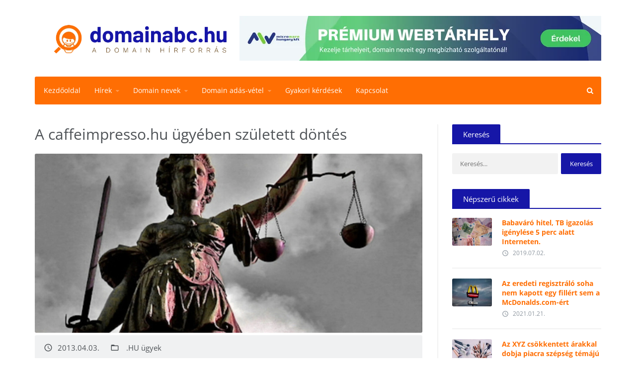

--- FILE ---
content_type: text/html; charset=UTF-8
request_url: https://www.domainabc.hu/hu-ugyek/a-caffeimpresso-hu-ugyeben-szuletett-dontes/
body_size: 26590
content:
<!DOCTYPE html>
<!-- BEGIN html -->
<html lang="hu">
	<!-- BEGIN head -->
	<head>
		<meta charset="UTF-8">
		<meta name="viewport" content="width=device-width, initial-scale=1">
		<link rel="stylesheet" media="print" onload="this.onload=null;this.media='all';" id="ao_optimized_gfonts" href="https://fonts.googleapis.com/css?family=Material+Icons%7COpen+Sans%3A300%2C400%2C600%2C700%2C900%7CMaterial+Icons%7COpen+Sans%3A300%2C400%2C600%2C700%2C900&#038;subset=latin%2Clatin-ext%2Clatin%2Clatin-ext&amp;display=swap"><link rel="profile" href="https://gmpg.org/xfn/11">
		<link rel="pingback" href="https://www.domainabc.hu/xmlrpc.php">
		<meta name='robots' content='index, follow, max-image-preview:large, max-snippet:-1, max-video-preview:-1' />
	<style>img:is([sizes="auto" i], [sizes^="auto," i]) { contain-intrinsic-size: 3000px 1500px }</style>
	
	<!-- This site is optimized with the Yoast SEO plugin v25.0 - https://yoast.com/wordpress/plugins/seo/ -->
	<style id="aoatfcss" media="all">@charset "UTF-8";@font-face{font-family:FontAwesome;src:url(/wp-content/plugins/ot-shortcodes/fonts/fontawesome-webfont.eot?v=4.4.0);src:url(/wp-content/plugins/ot-shortcodes/fonts/fontawesome-webfont.eot?) format('embedded-opentype'),url(/wp-content/plugins/ot-shortcodes/fonts/fontawesome-webfont.woff2?v=4.4.0) format('woff2'),url(/wp-content/plugins/ot-shortcodes/fonts/fontawesome-webfont.woff?v=4.4.0) format('woff'),url(/wp-content/plugins/ot-shortcodes/fonts/fontawesome-webfont.ttf?v=4.4.0) format('truetype'),url(/wp-content/plugins/ot-shortcodes/fonts/fontawesome-webfont.svg?v=4.4.0) format('svg')}.fa{display:inline-block;font:14px/1 FontAwesome;font-size:inherit;text-rendering:auto;-webkit-font-smoothing:antialiased;-moz-osx-font-smoothing:grayscale}.fa-search:before{content:"\f002"}.fa-times:before{content:"\f00d"}.fa-facebook:before{content:"\f09a"}img{height:auto!important;border:0;vertical-align:middle;max-width:100%}.ot-display-none{display:none}@media only screen and (max-width:900px){.ot-responsive-menu-header-logo{height:60px}.ot-responsive-menu-header-logo img{max-height:60px;margin-top:-6px}}@font-face{font-family:'Material Icons';font-style:normal;font-weight:400;src:url(https://fonts.gstatic.com/s/materialicons/v87/flUhRq6tzZclQEJ-Vdg-IuiaDsNc.woff2) format('woff2')}@font-face{font-family:'Open Sans';font-style:normal;font-weight:300;src:url(https://fonts.gstatic.com/s/opensans/v20/mem5YaGs126MiZpBA-UN_r8-UA.woff2) format('woff2')}@font-face{font-family:'Open Sans';font-style:normal;font-weight:400;src:url(https://fonts.gstatic.com/s/opensans/v20/mem8YaGs126MiZpBA-U1Vw.woff2) format('woff2')}@font-face{font-family:'Open Sans';font-style:normal;font-weight:600;src:url(https://fonts.gstatic.com/s/opensans/v20/mem5YaGs126MiZpBA-UNirk-UA.woff2) format('woff2')}@font-face{font-family:'Open Sans';font-style:normal;font-weight:700;src:url(https://fonts.gstatic.com/s/opensans/v20/mem5YaGs126MiZpBA-UN7rg-UA.woff2) format('woff2')}.material-icons{font-family:'Material Icons';font-style:normal;line-height:1;letter-spacing:normal;text-transform:none;display:inline-block;white-space:nowrap;word-wrap:normal;direction:ltr;-moz-font-feature-settings:'liga';-moz-osx-font-smoothing:grayscale}button,input{color:inherit;font:inherit}html{-ms-text-size-adjust:100%;-webkit-text-size-adjust:100%;font-family:sans-serif;-webkit-text-size-adjust:100%;-ms-text-size-adjust:100%}nav{display:block}a{background-color:transparent;text-decoration:none;color:#ff6e03}button,input{margin:0;font:inherit;color:inherit}button::-moz-focus-inner,input::-moz-focus-inner{padding:0;border:0}input{line-height:normal}*,:after,:before{-webkit-box-sizing:border-box;-moz-box-sizing:border-box;box-sizing:border-box}html{font-size:10px}button,input{font-family:inherit;font-size:inherit;line-height:inherit;outline:0}h2,h3{font-weight:500;line-height:1.1;margin-top:20px;margin-bottom:10px;color:#4f5357}ul{margin-top:0;margin-bottom:10px}ul ul{margin-bottom:0}@-ms-viewport{width:device-width}.boxed:not(.active){background:#fff}body{line-height:1.42857143;font-size:16px;margin:0;padding:0;color:#8b949d}.wrapper{width:1140px;margin:0 auto;position:relative;max-width:98%}.main-menu-placeholder.wrapper{max-width:100%}.material-icons,i.fa{line-height:inherit;font-weight:400;vertical-align:bottom;font-size:inherit}.material-icons{font-size:1.2em}@keyframes ot-menu-slideout{from{-webkit-transform:translate(0,0);-ms-transform:translate(0,0);transform:translate(0,0)}to{-webkit-transform:translate(-100%,0);-ms-transform:translate(-100%,0);transform:translate(-100%,0)}}@-moz-keyframes ot-menu-slideout{from{-webkit-transform:translate(0,0);-ms-transform:translate(0,0);transform:translate(0,0)}to{-webkit-transform:translate(-100%,0);-ms-transform:translate(-100%,0);transform:translate(-100%,0)}}@-webkit-keyframes ot-menu-slideout{from{-webkit-transform:translate(0,0);-ms-transform:translate(0,0);transform:translate(0,0)}to{-webkit-transform:translate(-100%,0);-ms-transform:translate(-100%,0);transform:translate(-100%,0)}}@-ms-keyframes ot-menu-slideout{from{-webkit-transform:translate(0,0);-ms-transform:translate(0,0);transform:translate(0,0)}to{-webkit-transform:translate(-100%,0);-ms-transform:translate(-100%,0);transform:translate(-100%,0)}}@-o-keyframes ot-menu-slideout{from{-webkit-transform:translate(0,0);-ms-transform:translate(0,0);transform:translate(0,0)}to{-webkit-transform:translate(-100%,0);-ms-transform:translate(-100%,0);transform:translate(-100%,0)}}body>.boxed:before{display:none;position:absolute;left:0;top:0;width:100%;height:100%;z-index:121;background-color:rgba(0,0,0,.2);content:'';opacity:0}.ot-responsive-menu-background,.ot-responsive-menu-content,.ot-responsive-menu-content-c-header{width:300px}.ot-responsive-menu-content{display:none;left:0;top:0;position:relative;background-color:#fff;max-width:100%;z-index:1;-webkit-animation:.2s forwards ot-menu-slideout;-moz-animation:.2s forwards ot-menu-slideout;-ms-animation:ot-menu-slideout .2s forwards;-o-animation:.2s forwards ot-menu-slideout;animation:.2s forwards ot-menu-slideout}.ot-responsive-menu-background{display:none;position:fixed;left:0;top:0;height:100%;z-index:0;background-color:#fff;-webkit-animation:.2s forwards ot-menu-slideout;-moz-animation:.2s forwards ot-menu-slideout;-ms-animation:ot-menu-slideout .2s forwards;-o-animation:.2s forwards ot-menu-slideout;animation:.2s forwards ot-menu-slideout}.ot-responsive-menu-content-inner{display:block;position:relative;z-index:2;background-color:inherit;padding-top:50px;overflow:hidden}.ot-responsive-menu-content-inner form{display:block;padding:14px 20px;font-size:16px;position:relative}.ot-responsive-menu-content-inner form input[type=text]{display:block;border-radius:2px;border:1px solid transparent;background-color:#f2f2f2;width:100%;padding:9px 36px 9px 12px;line-height:28px;font-family:Arial}.ot-responsive-menu-content-inner form button{display:block;position:absolute;right:20px;top:14px;margin:0;padding:9px 12px;line-height:28px;background-color:transparent;color:#232323}.ot-responsive-menu-header{display:none;position:fixed;top:0;left:0;width:100%;height:50px;line-height:50px;z-index:120;background-color:#fff;box-shadow:0 5px 25px rgba(0,0,0,.1);text-align:center;vertical-align:middle}.ot-responsive-menu-header-logo{display:inline-block;height:50px;line-height:50px;vertical-align:middle}.ot-responsive-menu-header-logo img{display:inline-block;height:33px;line-height:50px;max-height:33px;vertical-align:middle}.ot-responsive-menu-header-burger{position:absolute;left:0;top:0;line-height:inherit;height:inherit;font-size:20px;padding:0 12px;color:#aaa}.ot-responsive-menu-content-c-header{display:none;box-shadow:0 1px 0 rgba(0,0,0,.06),0 5px 10px rgba(0,0,0,.05);height:50px;position:fixed;z-index:3;line-height:50px;background-color:inherit;-webkit-animation:.2s forwards ot-menu-slideout;-moz-animation:.2s forwards ot-menu-slideout;-ms-animation:ot-menu-slideout .2s forwards;-o-animation:.2s forwards ot-menu-slideout;animation:.2s forwards ot-menu-slideout}.ot-responsive-menu-content-inner ul{display:block;padding:0;margin:0}.header{display:block;margin-bottom:40px}#main-menu>ul:after{content:'';clear:both;display:block}.header .header-content{display:table;padding:20px 0;height:130px;width:100%}.header .header-content>div{display:table-cell;vertical-align:middle}.header .header-content-o{width:728px}#main-menu{display:block;border-radius:3px;font-size:14px;position:relative;z-index:100;background-color:#ff6e03;border-color:#ff6e03}#main-menu>ul{display:block;margin:0;padding:0;font-weight:400}#main-menu>ul>li{display:block;float:left}#main-menu ul.sub-menu:not(.ot-mega-menu) li>a,#main-menu>ul>li>a{display:block;padding:18px 14px;color:#fff}#main-menu>ul>li:first-child>a{padding-left:18px}#main-menu>ul>li>a>span{display:block;padding:18px 14px;margin:-18px -14px}#main-menu>ul>li>a>span:after{display:inline-block;content:'\f0d7';font-family:FontAwesome;padding-left:8px;font-size:12px;opacity:.3}#main-menu ul ul.sub-menu{display:none;top:100%;position:absolute;padding:0;margin:0;z-index:10;width:250px;background:#fff;font-size:16px;box-shadow:0 2px 3px rgba(0,0,0,.1),0 20px 40px rgba(0,0,0,.15);border-radius:0 0 3px 3px}#main-menu ul ul.sub-menu li{display:block;position:relative}#main-menu ul ul.sub-menu:not(.ot-mega-menu) li>a,#main-menu ul ul.sub-menu>li>a{display:block;color:#4f5357!important;padding-top:15px;padding-bottom:15px;font-size:13px}#main-menu>form{display:block;position:absolute;right:0;top:0}#main-menu>form input[type=text]{display:block;position:absolute;right:4px;top:4px;border:0;border-radius:2px;background-color:#fff;color:#232323;line-height:48px;font-weight:400;padding:0;width:40px;z-index:3;opacity:0}#main-menu>form button{display:block;position:absolute;right:4px;top:4px;border:0;border-radius:2px;background-color:transparent;color:#fff;line-height:48px;padding:0 12px;z-index:2}.main-slider{margin:0 0 40px}.main-slider-owl{display:block;position:relative}.main-slider-owl .item{display:block}.main-slider-owl .item:before{display:block;position:absolute;left:0;top:0;width:100%;height:100%;background:url(/wp-content/themes/composs/images/slider-overlay.png) center/100% 100% no-repeat;border-radius:3px;overflow:hidden;z-index:1;content:''}.main-slider img{border-radius:3px}.lets-do-3:after{display:block;clear:both;content:''}.lets-do-3>.item{display:block;float:left;margin-left:3.846153846153846%;width:30.76923076923077%}.lets-do-3>.item:nth-child(3n+1){margin-left:0!important;clear:both}.lets-do-3>.item:nth-child(n+4){margin-top:30px}.item-header img{width:100%}.composs-panel-inner>.composs-panel-tab{display:none}.img-read-later-button{display:block;position:absolute;top:3px;right:3px;font-size:12px;font-weight:700;color:#fff;padding:12px 19px;line-height:100%;border-radius:2px;opacity:0;z-index:2}.img-read-later-button.ot-remove-read-later{background-color:#c5402c}.item-stars .stars-inner:before,.item-stars:before{content:'\f005\f005\f005\f005\f005';display:block}.composs-article-list .item-header{display:block;position:relative;overflow:hidden;border-radius:3px;margin-bottom:15px}.composs-article-list .item-header img{overflow:hidden;border-radius:3px}.composs-article-list .item-content h2{display:block;margin-bottom:12px;font-weight:700;font-size:15px;margin-top:0}.composs-article-list .item-content h2 a{line-height:140%;display:inline-block}.composs-article-list .item-meta{display:block;margin-bottom:12px;font-size:13px;line-height:100%}.composs-article-list .item-meta .item-meta-item{display:inline-block;margin-right:18px;color:#8b949d}.composs-article-list .item-meta .item-meta-item .material-icons{padding-right:8px}.composs-article-list .item-stars{margin-bottom:12px}.composs-article-list .item-stars:last-child{margin-bottom:0}.item-stars{display:inline-block;font-family:FontAwesome;position:relative;letter-spacing:2px;margin-right:5px;margin-bottom:4px;font-size:17px}.item-stars:before{color:#e4e5e6}.item-stars .stars-inner{width:100%;overflow:hidden;position:absolute;left:0;top:0;display:block;z-index:2}.main-slider{display:block;overflow:hidden}.ot-follow-share{display:block;position:fixed;top:20%;left:20px;z-index:20}.ot-follow-share a{display:block;width:40px;height:40px;line-height:37px;text-align:center;background:#232323;color:#fff;border-radius:50%;margin-bottom:10px;border:2px solid transparent;font-size:15px;position:relative}.ot-follow-share a:before{position:absolute;display:block;line-height:inherit;left:0;padding-left:0;font-size:0;color:#232323;content:attr(data-h-title);white-space:nowrap;z-index:-1;opacity:0}.ot-follow-share a.ot-color-facebook{background-color:#3b5998}h3{font-size:26px}h2{font-size:28px}button{overflow:visible;text-transform:none;-webkit-appearance:button;border:0;line-height:42px;font-size:14px;color:#fff;padding:0 23px;border-radius:2px;box-shadow:inset 0 0 0 100px transparent}.lightbox h3,.lightbox span{color:#232323;text-shadow:none}.lightbox .loading-box{padding:50px 0;line-height:24px}.lightbox{position:fixed;top:0;left:0;width:100%;height:100%;background:rgba(0,0,0,.94);text-align:center;z-index:1002;display:none;overflow-y:scroll!important}.lightbox .lightcontent-loading .light-close{display:block;right:0;top:-50px;font-family:Arial;position:absolute;font-size:14px;color:#fff;text-shadow:none;border-radius:50%;width:36px;height:36px;line-height:33px;text-align:center!important;border:1px solid #fff;padding:0;background-color:transparent}.lightbox .lightcontent,.lightbox .lightcontent-loading{background:#f4f4f4;width:1200px;max-width:100%;margin:100px auto 70px;position:relative;box-shadow:0 1px 4px rgba(0,0,0,.5);text-align:left}.loading-box{display:block;text-align:center}.loading-box .loading-image{display:block;text-align:center;padding-top:20px}@media only screen and (max-width:1280px){.ot-follow-share{display:none}}@media only screen and (max-width:1000px){.header .header-content,.header .header-content>div{display:block;clear:both;width:100%;text-align:center;height:auto}.header .header-content>div{margin-bottom:25px}.header .header-content>div:last-child{margin-bottom:0}#main-menu{font-size:12px}}@media only screen and (max-width:900px){.main-menu-placeholder{display:none!important}a,body,div{-webkit-text-size-adjust:none;letter-spacing:.015em}#main-menu ul.sub-menu:not(.ot-mega-menu) li>a,#main-menu>ul>li>a{padding-left:7px;padding-right:7px}#main-menu>ul>li>a>span{padding-left:7px;padding-right:7px;margin-left:-7px;margin-right:-7px}.header .header-content{padding-bottom:0}.header .header-content>div.header-content-logo{display:none}.wrapper{max-width:95%}.header{margin-bottom:25px}.ot-responsive-menu-header{display:block}.boxed{padding-top:50px}body{font-size:14px}.lets-do-3>.item:last-child{margin-bottom:0}.lets-do-3>.item:nth-child(3n+1){clear:none;margin-left:3.846153846153846%!important}.lets-do-3:after{display:block;clear:both;content:''}.lets-do-3>.item{display:block;float:left;margin-left:3.846153846153846%;width:48.07692307692308%}.lets-do-3>.item:nth-child(2n+1){margin-left:0!important;clear:both}.lets-do-3>.item:nth-child(n+3){margin-top:30px}}@media only screen and (max-width:600px){.ot-responsive-menu-header{position:absolute}.lets-do-3>.item:nth-child(3n+1){clear:none;margin-left:0!important}.wrapper{max-width:93%}h2{font-size:18px}h3{font-size:16px}.lets-do-3>.item{float:none;margin-left:0;width:100%;display:block;margin-bottom:40px}.lets-do-3>.item:last-child{margin-bottom:0}}.img-read-later-button,button{background-color:#1616a7}.item-stars .stars-inner:before{color:#1616a7}body{background:url(/wp-content/themes/composs/images/background-texture-1.jpg)}#main-menu,body,h2,h3{font-family:"Open Sans"}body.custom-background{background-color:#fff}</style><noscript id="aonoscrcss"></noscript><title>A caffeimpresso.hu ügyében született döntés - domainABC.hu</title>
	<meta name="description" content="A caffeimpresso.hu ügyében született döntés" />
	<link rel="canonical" href="https://www.domainabc.hu/hu-ugyek/a-caffeimpresso-hu-ugyeben-szuletett-dontes/" />
	<meta property="og:locale" content="hu_HU" />
	<meta property="og:type" content="article" />
	<meta property="og:title" content="A caffeimpresso.hu ügyében született döntés - domainABC.hu" />
	<meta property="og:description" content="A caffeimpresso.hu ügyében született döntés" />
	<meta property="og:url" content="https://www.domainabc.hu/hu-ugyek/a-caffeimpresso-hu-ugyeben-szuletett-dontes/" />
	<meta property="og:site_name" content="domainABC.hu" />
	<meta property="article:published_time" content="2013-04-03T19:55:00+00:00" />
	<meta property="og:image" content="https://www.domainabc.hu/wp-content/webpc-passthru.php?src=https://www.domainabc.hu/wp-content/uploads/2020/12/top964.jpg&amp;nocache=1" />
	<meta property="og:image:width" content="468" />
	<meta property="og:image:height" content="293" />
	<meta property="og:image:type" content="image/jpeg" />
	<meta name="author" content="DomainABC" />
	<meta name="twitter:card" content="summary_large_image" />
	<meta name="twitter:label1" content="Szerző:" />
	<meta name="twitter:data1" content="DomainABC" />
	<meta name="twitter:label2" content="Becsült olvasási idő" />
	<meta name="twitter:data2" content="5 perc" />
	<script type="application/ld+json" class="yoast-schema-graph">{"@context":"https://schema.org","@graph":[{"@type":"Article","@id":"https://www.domainabc.hu/hu-ugyek/a-caffeimpresso-hu-ugyeben-szuletett-dontes/#article","isPartOf":{"@id":"https://www.domainabc.hu/hu-ugyek/a-caffeimpresso-hu-ugyeben-szuletett-dontes/"},"author":{"name":"DomainABC","@id":"https://www.domainabc.hu/#/schema/person/d21fd1685a4eebcb1f55abcd9e623c40"},"headline":"A caffeimpresso.hu ügyében született döntés","datePublished":"2013-04-03T19:55:00+00:00","mainEntityOfPage":{"@id":"https://www.domainabc.hu/hu-ugyek/a-caffeimpresso-hu-ugyeben-szuletett-dontes/"},"wordCount":1642,"publisher":{"@id":"https://www.domainabc.hu/#organization"},"image":{"@id":"https://www.domainabc.hu/hu-ugyek/a-caffeimpresso-hu-ugyeben-szuletett-dontes/#primaryimage"},"thumbnailUrl":"https://www.domainabc.hu/wp-content/webpc-passthru.php?src=https://www.domainabc.hu/wp-content/uploads/2020/12/top964.jpg&amp;nocache=1","articleSection":[".HU ügyek"],"inLanguage":"hu"},{"@type":"WebPage","@id":"https://www.domainabc.hu/hu-ugyek/a-caffeimpresso-hu-ugyeben-szuletett-dontes/","url":"https://www.domainabc.hu/hu-ugyek/a-caffeimpresso-hu-ugyeben-szuletett-dontes/","name":"A caffeimpresso.hu ügyében született döntés - domainABC.hu","isPartOf":{"@id":"https://www.domainabc.hu/#website"},"primaryImageOfPage":{"@id":"https://www.domainabc.hu/hu-ugyek/a-caffeimpresso-hu-ugyeben-szuletett-dontes/#primaryimage"},"image":{"@id":"https://www.domainabc.hu/hu-ugyek/a-caffeimpresso-hu-ugyeben-szuletett-dontes/#primaryimage"},"thumbnailUrl":"https://www.domainabc.hu/wp-content/webpc-passthru.php?src=https://www.domainabc.hu/wp-content/uploads/2020/12/top964.jpg&amp;nocache=1","datePublished":"2013-04-03T19:55:00+00:00","description":"A caffeimpresso.hu ügyében született döntés","breadcrumb":{"@id":"https://www.domainabc.hu/hu-ugyek/a-caffeimpresso-hu-ugyeben-szuletett-dontes/#breadcrumb"},"inLanguage":"hu","potentialAction":[{"@type":"ReadAction","target":["https://www.domainabc.hu/hu-ugyek/a-caffeimpresso-hu-ugyeben-szuletett-dontes/"]}]},{"@type":"ImageObject","inLanguage":"hu","@id":"https://www.domainabc.hu/hu-ugyek/a-caffeimpresso-hu-ugyeben-szuletett-dontes/#primaryimage","url":"https://www.domainabc.hu/wp-content/webpc-passthru.php?src=https://www.domainabc.hu/wp-content/uploads/2020/12/top964.jpg&amp;nocache=1","contentUrl":"https://www.domainabc.hu/wp-content/webpc-passthru.php?src=https://www.domainabc.hu/wp-content/uploads/2020/12/top964.jpg&amp;nocache=1","width":468,"height":293},{"@type":"BreadcrumbList","@id":"https://www.domainabc.hu/hu-ugyek/a-caffeimpresso-hu-ugyeben-szuletett-dontes/#breadcrumb","itemListElement":[{"@type":"ListItem","position":1,"name":"Kezdőlap","item":"https://www.domainabc.hu/"},{"@type":"ListItem","position":2,"name":"Hírek","item":"https://www.domainabc.hu/hirek/"},{"@type":"ListItem","position":3,"name":"A caffeimpresso.hu ügyében született döntés"}]},{"@type":"WebSite","@id":"https://www.domainabc.hu/#website","url":"https://www.domainabc.hu/","name":"domainABC.hu","description":"a domainHÍRforrás","publisher":{"@id":"https://www.domainabc.hu/#organization"},"potentialAction":[{"@type":"SearchAction","target":{"@type":"EntryPoint","urlTemplate":"https://www.domainabc.hu/?s={search_term_string}"},"query-input":{"@type":"PropertyValueSpecification","valueRequired":true,"valueName":"search_term_string"}}],"inLanguage":"hu"},{"@type":"Organization","@id":"https://www.domainabc.hu/#organization","name":"Domainabc","url":"https://www.domainabc.hu/","logo":{"@type":"ImageObject","inLanguage":"hu","@id":"https://www.domainabc.hu/#/schema/logo/image/","url":"https://www.domainabc.hu/wp-content/webpc-passthru.php?src=https://www.domainabc.hu/wp-content/uploads/2020/11/domainabc_logo_v1_transparent-e1604332703576.png&amp;nocache=1","contentUrl":"https://www.domainabc.hu/wp-content/webpc-passthru.php?src=https://www.domainabc.hu/wp-content/uploads/2020/11/domainabc_logo_v1_transparent-e1604332703576.png&amp;nocache=1","width":706,"height":196,"caption":"Domainabc"},"image":{"@id":"https://www.domainabc.hu/#/schema/logo/image/"}},{"@type":"Person","@id":"https://www.domainabc.hu/#/schema/person/d21fd1685a4eebcb1f55abcd9e623c40","name":"DomainABC","image":{"@type":"ImageObject","inLanguage":"hu","@id":"https://www.domainabc.hu/#/schema/person/image/","url":"https://secure.gravatar.com/avatar/d08a02347aa8323aaac67f73577e37d56e3b06cd3f7c0d653da42335e0dda6c2?s=96&d=mm&r=g","contentUrl":"https://secure.gravatar.com/avatar/d08a02347aa8323aaac67f73577e37d56e3b06cd3f7c0d653da42335e0dda6c2?s=96&d=mm&r=g","caption":"DomainABC"},"sameAs":["https://www.microware.hu"],"url":"https://www.domainabc.hu/author/microware/"}]}</script>
	<!-- / Yoast SEO plugin. -->


<link rel='dns-prefetch' href='//www.domainabc.hu' />
<link rel='dns-prefetch' href='//cdnjs.cloudflare.com' />
<link rel='dns-prefetch' href='//cdn.datatables.net' />
<link rel='dns-prefetch' href='//oss.maxcdn.com' />
<link rel='dns-prefetch' href='//www.googletagmanager.com' />
<link href='https://fonts.gstatic.com' crossorigin='anonymous' rel='preconnect' />
<link rel="alternate" type="application/rss+xml" title="domainABC.hu &raquo; hírcsatorna" href="https://www.domainabc.hu/feed/" />
		<!-- This site uses the Google Analytics by MonsterInsights plugin v9.5.2 - Using Analytics tracking - https://www.monsterinsights.com/ -->
							<script src="//www.googletagmanager.com/gtag/js?id=G-WVE8HWGZHE"  data-cfasync="false" async async></script>
			<script data-cfasync="false" async>
				var mi_version = '9.5.2';
				var mi_track_user = true;
				var mi_no_track_reason = '';
								var MonsterInsightsDefaultLocations = {"page_location":"https:\/\/www.domainabc.hu\/hu-ugyek\/a-caffeimpresso-hu-ugyeben-szuletett-dontes\/?_url=\/hu-ugyek\/a-caffeimpresso-hu-ugyeben-szuletett-dontes\/&"};
				if ( typeof MonsterInsightsPrivacyGuardFilter === 'function' ) {
					var MonsterInsightsLocations = (typeof MonsterInsightsExcludeQuery === 'object') ? MonsterInsightsPrivacyGuardFilter( MonsterInsightsExcludeQuery ) : MonsterInsightsPrivacyGuardFilter( MonsterInsightsDefaultLocations );
				} else {
					var MonsterInsightsLocations = (typeof MonsterInsightsExcludeQuery === 'object') ? MonsterInsightsExcludeQuery : MonsterInsightsDefaultLocations;
				}

								var disableStrs = [
										'ga-disable-G-WVE8HWGZHE',
									];

				/* Function to detect opted out users */
				function __gtagTrackerIsOptedOut() {
					for (var index = 0; index < disableStrs.length; index++) {
						if (document.cookie.indexOf(disableStrs[index] + '=true') > -1) {
							return true;
						}
					}

					return false;
				}

				/* Disable tracking if the opt-out cookie exists. */
				if (__gtagTrackerIsOptedOut()) {
					for (var index = 0; index < disableStrs.length; index++) {
						window[disableStrs[index]] = true;
					}
				}

				/* Opt-out function */
				function __gtagTrackerOptout() {
					for (var index = 0; index < disableStrs.length; index++) {
						document.cookie = disableStrs[index] + '=true; expires=Thu, 31 Dec 2099 23:59:59 UTC; path=/';
						window[disableStrs[index]] = true;
					}
				}

				if ('undefined' === typeof gaOptout) {
					function gaOptout() {
						__gtagTrackerOptout();
					}
				}
								window.dataLayer = window.dataLayer || [];

				window.MonsterInsightsDualTracker = {
					helpers: {},
					trackers: {},
				};
				if (mi_track_user) {
					function __gtagDataLayer() {
						dataLayer.push(arguments);
					}

					function __gtagTracker(type, name, parameters) {
						if (!parameters) {
							parameters = {};
						}

						if (parameters.send_to) {
							__gtagDataLayer.apply(null, arguments);
							return;
						}

						if (type === 'event') {
														parameters.send_to = monsterinsights_frontend.v4_id;
							var hookName = name;
							if (typeof parameters['event_category'] !== 'undefined') {
								hookName = parameters['event_category'] + ':' + name;
							}

							if (typeof MonsterInsightsDualTracker.trackers[hookName] !== 'undefined') {
								MonsterInsightsDualTracker.trackers[hookName](parameters);
							} else {
								__gtagDataLayer('event', name, parameters);
							}
							
						} else {
							__gtagDataLayer.apply(null, arguments);
						}
					}

					__gtagTracker('js', new Date());
					__gtagTracker('set', {
						'developer_id.dZGIzZG': true,
											});
					if ( MonsterInsightsLocations.page_location ) {
						__gtagTracker('set', MonsterInsightsLocations);
					}
										__gtagTracker('config', 'G-WVE8HWGZHE', {"forceSSL":"true","link_attribution":"true"} );
															window.gtag = __gtagTracker;										(function () {
						/* https://developers.google.com/analytics/devguides/collection/analyticsjs/ */
						/* ga and __gaTracker compatibility shim. */
						var noopfn = function () {
							return null;
						};
						var newtracker = function () {
							return new Tracker();
						};
						var Tracker = function () {
							return null;
						};
						var p = Tracker.prototype;
						p.get = noopfn;
						p.set = noopfn;
						p.send = function () {
							var args = Array.prototype.slice.call(arguments);
							args.unshift('send');
							__gaTracker.apply(null, args);
						};
						var __gaTracker = function () {
							var len = arguments.length;
							if (len === 0) {
								return;
							}
							var f = arguments[len - 1];
							if (typeof f !== 'object' || f === null || typeof f.hitCallback !== 'function') {
								if ('send' === arguments[0]) {
									var hitConverted, hitObject = false, action;
									if ('event' === arguments[1]) {
										if ('undefined' !== typeof arguments[3]) {
											hitObject = {
												'eventAction': arguments[3],
												'eventCategory': arguments[2],
												'eventLabel': arguments[4],
												'value': arguments[5] ? arguments[5] : 1,
											}
										}
									}
									if ('pageview' === arguments[1]) {
										if ('undefined' !== typeof arguments[2]) {
											hitObject = {
												'eventAction': 'page_view',
												'page_path': arguments[2],
											}
										}
									}
									if (typeof arguments[2] === 'object') {
										hitObject = arguments[2];
									}
									if (typeof arguments[5] === 'object') {
										Object.assign(hitObject, arguments[5]);
									}
									if ('undefined' !== typeof arguments[1].hitType) {
										hitObject = arguments[1];
										if ('pageview' === hitObject.hitType) {
											hitObject.eventAction = 'page_view';
										}
									}
									if (hitObject) {
										action = 'timing' === arguments[1].hitType ? 'timing_complete' : hitObject.eventAction;
										hitConverted = mapArgs(hitObject);
										__gtagTracker('event', action, hitConverted);
									}
								}
								return;
							}

							function mapArgs(args) {
								var arg, hit = {};
								var gaMap = {
									'eventCategory': 'event_category',
									'eventAction': 'event_action',
									'eventLabel': 'event_label',
									'eventValue': 'event_value',
									'nonInteraction': 'non_interaction',
									'timingCategory': 'event_category',
									'timingVar': 'name',
									'timingValue': 'value',
									'timingLabel': 'event_label',
									'page': 'page_path',
									'location': 'page_location',
									'title': 'page_title',
									'referrer' : 'page_referrer',
								};
								for (arg in args) {
																		if (!(!args.hasOwnProperty(arg) || !gaMap.hasOwnProperty(arg))) {
										hit[gaMap[arg]] = args[arg];
									} else {
										hit[arg] = args[arg];
									}
								}
								return hit;
							}

							try {
								f.hitCallback();
							} catch (ex) {
							}
						};
						__gaTracker.create = newtracker;
						__gaTracker.getByName = newtracker;
						__gaTracker.getAll = function () {
							return [];
						};
						__gaTracker.remove = noopfn;
						__gaTracker.loaded = true;
						window['__gaTracker'] = __gaTracker;
					})();
									} else {
										console.log("");
					(function () {
						function __gtagTracker() {
							return null;
						}

						window['__gtagTracker'] = __gtagTracker;
						window['gtag'] = __gtagTracker;
					})();
									}
			</script>
				<!-- / Google Analytics by MonsterInsights -->
		<script defer src="[data-uri]"></script>
<style id='wp-emoji-styles-inline-css' type='text/css'>

	img.wp-smiley, img.emoji {
		display: inline !important;
		border: none !important;
		box-shadow: none !important;
		height: 1em !important;
		width: 1em !important;
		margin: 0 0.07em !important;
		vertical-align: -0.1em !important;
		background: none !important;
		padding: 0 !important;
	}
</style>
<noscript><link rel='stylesheet' href='https://www.domainabc.hu/wp-includes/css/dist/block-library/style.min.css?ver=6.8.1' type='text/css' media='all' /></noscript><link rel='stylesheet' id='wp-block-library-css' href='https://www.domainabc.hu/wp-includes/css/dist/block-library/style.min.css?ver=6.8.1' type='text/css' media='print' onload="this.onload=null;this.media='all';" />
<style id='classic-theme-styles-inline-css' type='text/css'>
/*! This file is auto-generated */
.wp-block-button__link{color:#fff;background-color:#32373c;border-radius:9999px;box-shadow:none;text-decoration:none;padding:calc(.667em + 2px) calc(1.333em + 2px);font-size:1.125em}.wp-block-file__button{background:#32373c;color:#fff;text-decoration:none}
</style>
<style id='global-styles-inline-css' type='text/css'>
:root{--wp--preset--aspect-ratio--square: 1;--wp--preset--aspect-ratio--4-3: 4/3;--wp--preset--aspect-ratio--3-4: 3/4;--wp--preset--aspect-ratio--3-2: 3/2;--wp--preset--aspect-ratio--2-3: 2/3;--wp--preset--aspect-ratio--16-9: 16/9;--wp--preset--aspect-ratio--9-16: 9/16;--wp--preset--color--black: #000000;--wp--preset--color--cyan-bluish-gray: #abb8c3;--wp--preset--color--white: #ffffff;--wp--preset--color--pale-pink: #f78da7;--wp--preset--color--vivid-red: #cf2e2e;--wp--preset--color--luminous-vivid-orange: #ff6900;--wp--preset--color--luminous-vivid-amber: #fcb900;--wp--preset--color--light-green-cyan: #7bdcb5;--wp--preset--color--vivid-green-cyan: #00d084;--wp--preset--color--pale-cyan-blue: #8ed1fc;--wp--preset--color--vivid-cyan-blue: #0693e3;--wp--preset--color--vivid-purple: #9b51e0;--wp--preset--gradient--vivid-cyan-blue-to-vivid-purple: linear-gradient(135deg,rgba(6,147,227,1) 0%,rgb(155,81,224) 100%);--wp--preset--gradient--light-green-cyan-to-vivid-green-cyan: linear-gradient(135deg,rgb(122,220,180) 0%,rgb(0,208,130) 100%);--wp--preset--gradient--luminous-vivid-amber-to-luminous-vivid-orange: linear-gradient(135deg,rgba(252,185,0,1) 0%,rgba(255,105,0,1) 100%);--wp--preset--gradient--luminous-vivid-orange-to-vivid-red: linear-gradient(135deg,rgba(255,105,0,1) 0%,rgb(207,46,46) 100%);--wp--preset--gradient--very-light-gray-to-cyan-bluish-gray: linear-gradient(135deg,rgb(238,238,238) 0%,rgb(169,184,195) 100%);--wp--preset--gradient--cool-to-warm-spectrum: linear-gradient(135deg,rgb(74,234,220) 0%,rgb(151,120,209) 20%,rgb(207,42,186) 40%,rgb(238,44,130) 60%,rgb(251,105,98) 80%,rgb(254,248,76) 100%);--wp--preset--gradient--blush-light-purple: linear-gradient(135deg,rgb(255,206,236) 0%,rgb(152,150,240) 100%);--wp--preset--gradient--blush-bordeaux: linear-gradient(135deg,rgb(254,205,165) 0%,rgb(254,45,45) 50%,rgb(107,0,62) 100%);--wp--preset--gradient--luminous-dusk: linear-gradient(135deg,rgb(255,203,112) 0%,rgb(199,81,192) 50%,rgb(65,88,208) 100%);--wp--preset--gradient--pale-ocean: linear-gradient(135deg,rgb(255,245,203) 0%,rgb(182,227,212) 50%,rgb(51,167,181) 100%);--wp--preset--gradient--electric-grass: linear-gradient(135deg,rgb(202,248,128) 0%,rgb(113,206,126) 100%);--wp--preset--gradient--midnight: linear-gradient(135deg,rgb(2,3,129) 0%,rgb(40,116,252) 100%);--wp--preset--font-size--small: 13px;--wp--preset--font-size--medium: 20px;--wp--preset--font-size--large: 36px;--wp--preset--font-size--x-large: 42px;--wp--preset--spacing--20: 0.44rem;--wp--preset--spacing--30: 0.67rem;--wp--preset--spacing--40: 1rem;--wp--preset--spacing--50: 1.5rem;--wp--preset--spacing--60: 2.25rem;--wp--preset--spacing--70: 3.38rem;--wp--preset--spacing--80: 5.06rem;--wp--preset--shadow--natural: 6px 6px 9px rgba(0, 0, 0, 0.2);--wp--preset--shadow--deep: 12px 12px 50px rgba(0, 0, 0, 0.4);--wp--preset--shadow--sharp: 6px 6px 0px rgba(0, 0, 0, 0.2);--wp--preset--shadow--outlined: 6px 6px 0px -3px rgba(255, 255, 255, 1), 6px 6px rgba(0, 0, 0, 1);--wp--preset--shadow--crisp: 6px 6px 0px rgba(0, 0, 0, 1);}:where(.is-layout-flex){gap: 0.5em;}:where(.is-layout-grid){gap: 0.5em;}body .is-layout-flex{display: flex;}.is-layout-flex{flex-wrap: wrap;align-items: center;}.is-layout-flex > :is(*, div){margin: 0;}body .is-layout-grid{display: grid;}.is-layout-grid > :is(*, div){margin: 0;}:where(.wp-block-columns.is-layout-flex){gap: 2em;}:where(.wp-block-columns.is-layout-grid){gap: 2em;}:where(.wp-block-post-template.is-layout-flex){gap: 1.25em;}:where(.wp-block-post-template.is-layout-grid){gap: 1.25em;}.has-black-color{color: var(--wp--preset--color--black) !important;}.has-cyan-bluish-gray-color{color: var(--wp--preset--color--cyan-bluish-gray) !important;}.has-white-color{color: var(--wp--preset--color--white) !important;}.has-pale-pink-color{color: var(--wp--preset--color--pale-pink) !important;}.has-vivid-red-color{color: var(--wp--preset--color--vivid-red) !important;}.has-luminous-vivid-orange-color{color: var(--wp--preset--color--luminous-vivid-orange) !important;}.has-luminous-vivid-amber-color{color: var(--wp--preset--color--luminous-vivid-amber) !important;}.has-light-green-cyan-color{color: var(--wp--preset--color--light-green-cyan) !important;}.has-vivid-green-cyan-color{color: var(--wp--preset--color--vivid-green-cyan) !important;}.has-pale-cyan-blue-color{color: var(--wp--preset--color--pale-cyan-blue) !important;}.has-vivid-cyan-blue-color{color: var(--wp--preset--color--vivid-cyan-blue) !important;}.has-vivid-purple-color{color: var(--wp--preset--color--vivid-purple) !important;}.has-black-background-color{background-color: var(--wp--preset--color--black) !important;}.has-cyan-bluish-gray-background-color{background-color: var(--wp--preset--color--cyan-bluish-gray) !important;}.has-white-background-color{background-color: var(--wp--preset--color--white) !important;}.has-pale-pink-background-color{background-color: var(--wp--preset--color--pale-pink) !important;}.has-vivid-red-background-color{background-color: var(--wp--preset--color--vivid-red) !important;}.has-luminous-vivid-orange-background-color{background-color: var(--wp--preset--color--luminous-vivid-orange) !important;}.has-luminous-vivid-amber-background-color{background-color: var(--wp--preset--color--luminous-vivid-amber) !important;}.has-light-green-cyan-background-color{background-color: var(--wp--preset--color--light-green-cyan) !important;}.has-vivid-green-cyan-background-color{background-color: var(--wp--preset--color--vivid-green-cyan) !important;}.has-pale-cyan-blue-background-color{background-color: var(--wp--preset--color--pale-cyan-blue) !important;}.has-vivid-cyan-blue-background-color{background-color: var(--wp--preset--color--vivid-cyan-blue) !important;}.has-vivid-purple-background-color{background-color: var(--wp--preset--color--vivid-purple) !important;}.has-black-border-color{border-color: var(--wp--preset--color--black) !important;}.has-cyan-bluish-gray-border-color{border-color: var(--wp--preset--color--cyan-bluish-gray) !important;}.has-white-border-color{border-color: var(--wp--preset--color--white) !important;}.has-pale-pink-border-color{border-color: var(--wp--preset--color--pale-pink) !important;}.has-vivid-red-border-color{border-color: var(--wp--preset--color--vivid-red) !important;}.has-luminous-vivid-orange-border-color{border-color: var(--wp--preset--color--luminous-vivid-orange) !important;}.has-luminous-vivid-amber-border-color{border-color: var(--wp--preset--color--luminous-vivid-amber) !important;}.has-light-green-cyan-border-color{border-color: var(--wp--preset--color--light-green-cyan) !important;}.has-vivid-green-cyan-border-color{border-color: var(--wp--preset--color--vivid-green-cyan) !important;}.has-pale-cyan-blue-border-color{border-color: var(--wp--preset--color--pale-cyan-blue) !important;}.has-vivid-cyan-blue-border-color{border-color: var(--wp--preset--color--vivid-cyan-blue) !important;}.has-vivid-purple-border-color{border-color: var(--wp--preset--color--vivid-purple) !important;}.has-vivid-cyan-blue-to-vivid-purple-gradient-background{background: var(--wp--preset--gradient--vivid-cyan-blue-to-vivid-purple) !important;}.has-light-green-cyan-to-vivid-green-cyan-gradient-background{background: var(--wp--preset--gradient--light-green-cyan-to-vivid-green-cyan) !important;}.has-luminous-vivid-amber-to-luminous-vivid-orange-gradient-background{background: var(--wp--preset--gradient--luminous-vivid-amber-to-luminous-vivid-orange) !important;}.has-luminous-vivid-orange-to-vivid-red-gradient-background{background: var(--wp--preset--gradient--luminous-vivid-orange-to-vivid-red) !important;}.has-very-light-gray-to-cyan-bluish-gray-gradient-background{background: var(--wp--preset--gradient--very-light-gray-to-cyan-bluish-gray) !important;}.has-cool-to-warm-spectrum-gradient-background{background: var(--wp--preset--gradient--cool-to-warm-spectrum) !important;}.has-blush-light-purple-gradient-background{background: var(--wp--preset--gradient--blush-light-purple) !important;}.has-blush-bordeaux-gradient-background{background: var(--wp--preset--gradient--blush-bordeaux) !important;}.has-luminous-dusk-gradient-background{background: var(--wp--preset--gradient--luminous-dusk) !important;}.has-pale-ocean-gradient-background{background: var(--wp--preset--gradient--pale-ocean) !important;}.has-electric-grass-gradient-background{background: var(--wp--preset--gradient--electric-grass) !important;}.has-midnight-gradient-background{background: var(--wp--preset--gradient--midnight) !important;}.has-small-font-size{font-size: var(--wp--preset--font-size--small) !important;}.has-medium-font-size{font-size: var(--wp--preset--font-size--medium) !important;}.has-large-font-size{font-size: var(--wp--preset--font-size--large) !important;}.has-x-large-font-size{font-size: var(--wp--preset--font-size--x-large) !important;}
:where(.wp-block-post-template.is-layout-flex){gap: 1.25em;}:where(.wp-block-post-template.is-layout-grid){gap: 1.25em;}
:where(.wp-block-columns.is-layout-flex){gap: 2em;}:where(.wp-block-columns.is-layout-grid){gap: 2em;}
:root :where(.wp-block-pullquote){font-size: 1.5em;line-height: 1.6;}
</style>
<noscript><link rel='stylesheet' href='https://www.domainabc.hu/wp-content/plugins/ot-shortcodes/css/shortcodes.min.css?ver=6.8.1' type='text/css' media='all' /></noscript><link rel='stylesheet' id='ot-shortcodes-css' href='https://www.domainabc.hu/wp-content/plugins/ot-shortcodes/css/shortcodes.min.css?ver=6.8.1' type='text/css' media='print' onload="this.onload=null;this.media='all';" />
<noscript><link rel='stylesheet' href='https://www.domainabc.hu/wp-content/plugins/ot-shortcodes/css/font-awesome.min.css?ver=6.8.1' type='text/css' media='all' /></noscript><link rel='stylesheet' id='font-awesome-css' href='https://www.domainabc.hu/wp-content/plugins/ot-shortcodes/css/font-awesome.min.css?ver=6.8.1' type='text/css' media='print' onload="this.onload=null;this.media='all';" />
<noscript><link rel='stylesheet' href='https://www.domainabc.hu/wp-content/cache/autoptimize/css/autoptimize_single_db70dd1183d4f39e91ec881bff9040eb.css?ver=6.8.1' type='text/css' media='all' /></noscript><link rel='stylesheet' id='composs-stylesheet-css' href='https://www.domainabc.hu/wp-content/cache/autoptimize/css/autoptimize_single_db70dd1183d4f39e91ec881bff9040eb.css?ver=6.8.1' type='text/css' media='print' onload="this.onload=null;this.media='all';" />
<noscript><link rel='stylesheet' href='https://www.domainabc.hu/wp-content/themes/domainabc/style.css?ver=6.8.1' type='text/css' media='all' /></noscript><link rel='stylesheet' id='composs-child-stylesheet-css' href='https://www.domainabc.hu/wp-content/themes/domainabc/style.css?ver=6.8.1' type='text/css' media='print' onload="this.onload=null;this.media='all';" />
<noscript><link rel='stylesheet' href='https://www.domainabc.hu/wp-content/themes/domainabc/css/common.min.css?ver=6.8.1' type='text/css' media='all' /></noscript><link rel='stylesheet' id='customCommonCss-css' href='https://www.domainabc.hu/wp-content/themes/domainabc/css/common.min.css?ver=6.8.1' type='text/css' media='print' onload="this.onload=null;this.media='all';" />
<noscript><link rel='stylesheet' href='//cdnjs.cloudflare.com/ajax/libs/cookieconsent2/3.1.1/cookieconsent.min.css?ver=3.1.1' type='text/css' media='all' /></noscript><link rel='stylesheet' id='cookieconsent-css' href='//cdnjs.cloudflare.com/ajax/libs/cookieconsent2/3.1.1/cookieconsent.min.css?ver=3.1.1' type='text/css' media='print' onload="this.onload=null;this.media='all';" />
<noscript><link rel='stylesheet' href='//cdn.datatables.net/v/bs/dt-1.10.20/fh-3.1.6/r-2.2.3/rg-1.1.1/datatables.min.css?ver=1.10.20' type='text/css' media='all' /></noscript><link rel='stylesheet' id='datatables-css' href='//cdn.datatables.net/v/bs/dt-1.10.20/fh-3.1.6/r-2.2.3/rg-1.1.1/datatables.min.css?ver=1.10.20' type='text/css' media='print' onload="this.onload=null;this.media='all';" />
<noscript></noscript>
<noscript><link rel='stylesheet' href='https://www.domainabc.hu/wp-content/themes/composs/css/reset.min.css?ver=6.8.1' type='text/css' media='all' /></noscript><link rel='stylesheet' id='reset-css' href='https://www.domainabc.hu/wp-content/themes/composs/css/reset.min.css?ver=6.8.1' type='text/css' media='print' onload="this.onload=null;this.media='all';" />
<noscript><link rel='stylesheet' href='https://www.domainabc.hu/wp-content/themes/composs/css/bootstrap.min.css?ver=6.8.1' type='text/css' media='all' /></noscript><link rel='stylesheet' id='bootstrap-css' href='https://www.domainabc.hu/wp-content/themes/composs/css/bootstrap.min.css?ver=6.8.1' type='text/css' media='print' onload="this.onload=null;this.media='all';" />
<noscript><link rel='stylesheet' href='https://www.domainabc.hu/wp-content/cache/autoptimize/css/autoptimize_single_b51416af9e8adbe3d16f5f2526aba221.css?ver=6.8.1' type='text/css' media='all' /></noscript><link rel='stylesheet' id='carousel-css' href='https://www.domainabc.hu/wp-content/cache/autoptimize/css/autoptimize_single_b51416af9e8adbe3d16f5f2526aba221.css?ver=6.8.1' type='text/css' media='print' onload="this.onload=null;this.media='all';" />
<noscript><link rel='stylesheet' href='https://www.domainabc.hu/wp-content/cache/autoptimize/css/autoptimize_single_c9aec60cc9e971541062957d5ab6bc80.css?ver=6.8.1' type='text/css' media='all' /></noscript><link rel='stylesheet' id='animate-css' href='https://www.domainabc.hu/wp-content/cache/autoptimize/css/autoptimize_single_c9aec60cc9e971541062957d5ab6bc80.css?ver=6.8.1' type='text/css' media='print' onload="this.onload=null;this.media='all';" />
<noscript><link rel='stylesheet' href='https://www.domainabc.hu/wp-content/themes/composs/css/main-stylesheet.min.css?ver=6.8.1' type='text/css' media='all' /></noscript><link rel='stylesheet' id='main-stylesheet-css' href='https://www.domainabc.hu/wp-content/themes/composs/css/main-stylesheet.min.css?ver=6.8.1' type='text/css' media='print' onload="this.onload=null;this.media='all';" />
<noscript><link rel='stylesheet' href='https://www.domainabc.hu/wp-content/themes/composs/css/ot-lightbox.min.css?ver=6.8.1' type='text/css' media='all' /></noscript><link rel='stylesheet' id='ot-lightbox-css' href='https://www.domainabc.hu/wp-content/themes/composs/css/ot-lightbox.min.css?ver=6.8.1' type='text/css' media='print' onload="this.onload=null;this.media='all';" />
<noscript><link rel='stylesheet' href='https://www.domainabc.hu/wp-content/themes/composs/css/responsive.min.css?ver=6.8.1' type='text/css' media='all' /></noscript><link rel='stylesheet' id='ot-responsive-css' href='https://www.domainabc.hu/wp-content/themes/composs/css/responsive.min.css?ver=6.8.1' type='text/css' media='print' onload="this.onload=null;this.media='all';" />
<!--[if lte IE 8]>
<link rel='stylesheet' id='ie-only-styles-css' href='https://www.domainabc.hu/wp-content/themes/composs/css/ie-ancient.css?ver=6.8.1' type='text/css' media='all' />
<![endif]-->
<noscript><link rel='stylesheet' href='https://www.domainabc.hu/wp-zajax.php?action=orange_themes_dynamic_css&#038;ver=6.8.1' type='text/css' media='all' /></noscript><link rel='stylesheet' id='dynamic-css-css' href='https://www.domainabc.hu/wp-zajax.php?action=orange_themes_dynamic_css&#038;ver=6.8.1' type='text/css' media='print' onload="this.onload=null;this.media='all';" />
<noscript><link rel='stylesheet' href='https://www.domainabc.hu/wp-content/themes/domainabc/style.css?ver=6.8.1' type='text/css' media='all' /></noscript><link rel='stylesheet' id='style-css' href='https://www.domainabc.hu/wp-content/themes/domainabc/style.css?ver=6.8.1' type='text/css' media='print' onload="this.onload=null;this.media='all';" />
<script defer type="text/javascript" src="https://www.domainabc.hu/wp-content/plugins/google-analytics-for-wordpress/assets/js/frontend-gtag.min.js?ver=9.5.2" id="monsterinsights-frontend-script-js" data-wp-strategy="async"></script>
<script data-cfasync="false" async id='monsterinsights-frontend-script-js-extra'>/* <![CDATA[ */
var monsterinsights_frontend = {"js_events_tracking":"true","download_extensions":"doc,pdf,ppt,zip,xls,docx,pptx,xlsx","inbound_paths":"[{\"path\":\"\\\/go\\\/\",\"label\":\"affiliate\"},{\"path\":\"\\\/recommend\\\/\",\"label\":\"affiliate\"}]","home_url":"https:\/\/www.domainabc.hu","hash_tracking":"false","v4_id":"G-WVE8HWGZHE"};/* ]]> */
</script>
<script defer id="jquery-core-js-extra" src="[data-uri]"></script>
<script type="text/javascript" src="https://www.domainabc.hu/wp-includes/js/jquery/jquery.min.js?ver=3.7.1" id="jquery-core-js"></script>
<script type="text/javascript" src="https://www.domainabc.hu/wp-includes/js/jquery/jquery-migrate.min.js?ver=3.4.1" id="jquery-migrate-js"></script>
<script type="text/javascript" src="https://www.domainabc.hu/wp-content/themes/composs/js/theia-sticky-sidebar.js?ver=6.8.1" id="theia-sticky-sidebar-js"></script>
<script defer type="text/javascript" src="https://www.domainabc.hu/wp-zajax.php?action=orange_themes_dynamic_js&amp;ver=1" id="dynamic-scripts-js"></script>
<link rel="https://api.w.org/" href="https://www.domainabc.hu/wp-json/" /><link rel="alternate" title="JSON" type="application/json" href="https://www.domainabc.hu/wp-json/wp/v2/posts/3410" /><link rel="EditURI" type="application/rsd+xml" title="RSD" href="https://www.domainabc.hu/xmlrpc.php?rsd" />
<meta name="generator" content="WordPress 6.8.1" />
<link rel='shortlink' href='https://www.domainabc.hu/?p=3410' />
<link rel="alternate" title="oEmbed (JSON)" type="application/json+oembed" href="https://www.domainabc.hu/wp-json/oembed/1.0/embed?url=https%3A%2F%2Fwww.domainabc.hu%2Fhu-ugyek%2Fa-caffeimpresso-hu-ugyeben-szuletett-dontes%2F" />
<link rel="alternate" title="oEmbed (XML)" type="text/xml+oembed" href="https://www.domainabc.hu/wp-json/oembed/1.0/embed?url=https%3A%2F%2Fwww.domainabc.hu%2Fhu-ugyek%2Fa-caffeimpresso-hu-ugyeben-szuletett-dontes%2F&#038;format=xml" />
<meta name="generator" content="Site Kit by Google 1.152.1" /><meta name="generator" content="Powered by WPBakery Page Builder - drag and drop page builder for WordPress."/>
<style type="text/css" id="custom-background-css">
body.custom-background { background-color: #ffffff; }
</style>
	<link rel="icon" href="https://www.domainabc.hu/wp-content/webpc-passthru.php?src=https://www.domainabc.hu/wp-content/uploads/2020/12/cropped-domainabc_logo_webikon-32x32.png&amp;nocache=1" sizes="32x32" />
<link rel="icon" href="https://www.domainabc.hu/wp-content/webpc-passthru.php?src=https://www.domainabc.hu/wp-content/uploads/2020/12/cropped-domainabc_logo_webikon-192x192.png&amp;nocache=1" sizes="192x192" />
<link rel="apple-touch-icon" href="https://www.domainabc.hu/wp-content/webpc-passthru.php?src=https://www.domainabc.hu/wp-content/uploads/2020/12/cropped-domainabc_logo_webikon-180x180.png&amp;nocache=1" />
<meta name="msapplication-TileImage" content="https://www.domainabc.hu/wp-content/webpc-passthru.php?src=https://www.domainabc.hu/wp-content/uploads/2020/12/cropped-domainabc_logo_webikon-270x270.png&amp;nocache=1" />
		<!-- Facebook Pixel Code -->
		<script defer src="[data-uri]"></script>
		<!-- End Facebook Pixel Code -->
		<noscript><style> .wpb_animate_when_almost_visible { opacity: 1; }</style></noscript>	
	<!-- END head -->
	</head>

	
	<!-- BEGIN body -->
	<body class="wp-singular post-template-default single single-post postid-3410 single-format-standard custom-background wp-theme-composs wp-child-theme-domainabc wpb-js-composer js-comp-ver-6.10.0 vc_responsive">
			
			

	<!-- BEGIN .boxed -->
	<div class="boxed">

		<!-- BEGIN .header -->
		<div class="header">

			<!-- BEGIN .wrapper -->
			<div class="wrapper">

				

				<div class="header-content">
					<div class="header-content-logo">
													<a href="https://www.domainabc.hu/" >
								<noscript><img src="https://www.domainabc.hu/wp-content/webpc-passthru.php?src=https://www.domainabc.hu/wp-content/uploads/2020/11/domainabc_logo_v1_transparent-e1604332703576.png&amp;nocache=1" alt="domainABC.hu" /></noscript><img class="lazyload" src='data:image/svg+xml,%3Csvg%20xmlns=%22http://www.w3.org/2000/svg%22%20viewBox=%220%200%20210%20140%22%3E%3C/svg%3E' data-src="https://www.domainabc.hu/wp-content/webpc-passthru.php?src=https://www.domainabc.hu/wp-content/uploads/2020/11/domainabc_logo_v1_transparent-e1604332703576.png&amp;nocache=1" alt="domainABC.hu" />
							</a>
											</div>

											<!-- BEGIN .header-content-o -->
						<div class="header-content-o">
							<a href="https://www.microware.hu/?utm_source=domainabc&utm_medium=banner&utm_campaign=microware" target="_blank"><noscript><img src="https://www.domainabc.hu/wp-content/webpc-passthru.php?src=https://www.domainabc.hu/wp-content/uploads/2022/04/microware_banner-1.png&amp;nocache=1" alt="" banner="" /></noscript><img class="lazyload" src='data:image/svg+xml,%3Csvg%20xmlns=%22http://www.w3.org/2000/svg%22%20viewBox=%220%200%20210%20140%22%3E%3C/svg%3E' data-src="https://www.domainabc.hu/wp-content/webpc-passthru.php?src=https://www.domainabc.hu/wp-content/uploads/2022/04/microware_banner-1.png&amp;nocache=1" alt="" banner="" /></a>						<!-- END .header-content-o -->
						</div>
					
				</div>

				<div class="main-menu-placeholder wrapper">
					<nav id="main-menu">
						<ul class="" id="menu-main-menu" rel="Main menu"><li id="menu-item-229" class="normal-drop   no-description menu-item menu-item-type-post_type menu-item-object-page menu-item-home"><a title="						" href="https://www.domainabc.hu/">Kezdőoldal</a></li>
<li id="menu-item-347" class="normal-drop   no-description menu-item menu-item-type-post_type menu-item-object-page current_page_parent menu-item-has-children ot-dropdown"><a href="https://www.domainabc.hu/hirek/"><span>Hírek</span></a>
<span class="sub_menu_toggle"></span>

<ul class="sub-menu">
	<li id="menu-item-364" class="normal-drop   no-description menu-item menu-item-type-taxonomy menu-item-object-category"><a href="https://www.domainabc.hu/aktualis/">Aktuális</a></li>
	<li id="menu-item-365" class="normal-drop   no-description menu-item menu-item-type-taxonomy menu-item-object-category"><a href="https://www.domainabc.hu/domain-piac/">Domain piac</a></li>
	<li id="menu-item-368" class="normal-drop   no-description menu-item menu-item-type-taxonomy menu-item-object-category"><a href="https://www.domainabc.hu/eu-ugyek/">.EU ügyek</a></li>
	<li id="menu-item-367" class="normal-drop   no-description menu-item menu-item-type-taxonomy menu-item-object-category current-post-ancestor current-menu-parent current-post-parent"><a href="https://www.domainabc.hu/hu-ugyek/">.HU ügyek</a></li>
	<li id="menu-item-373" class="normal-drop   no-description menu-item menu-item-type-taxonomy menu-item-object-category"><a href="https://www.domainabc.hu/linkajanlo/">Linkajánló</a></li>
	<li id="menu-item-370" class="normal-drop   no-description menu-item menu-item-type-taxonomy menu-item-object-category"><a href="https://www.domainabc.hu/regisztratorok-vilaga/">Regisztrátorok világa</a></li>
	<li id="menu-item-366" class="normal-drop   no-description menu-item menu-item-type-taxonomy menu-item-object-category"><a href="https://www.domainabc.hu/technika/">Technika</a></li>
	<li id="menu-item-371" class="normal-drop   no-description menu-item menu-item-type-taxonomy menu-item-object-category"><a href="https://www.domainabc.hu/tippek-tanacsok/">Tippek, tanácsok</a></li>
	<li id="menu-item-372" class="normal-drop   no-description menu-item menu-item-type-taxonomy menu-item-object-category"><a href="https://www.domainabc.hu/uj-vegzodesek/">Új végződések</a></li>
</ul>
</li>
<li id="menu-item-474" class="normal-drop   no-description menu-item menu-item-type-custom menu-item-object-custom menu-item-has-children ot-dropdown"><a href="#"><span>Domain nevek</span></a>
<span class="sub_menu_toggle"></span>

<ul class="sub-menu">
	<li id="menu-item-363" class="normal-drop   no-description menu-item menu-item-type-post_type menu-item-object-page"><a href="https://www.domainabc.hu/domain-regisztracio/">Domain regisztráció</a></li>
	<li id="menu-item-4690" class="normal-drop   no-description menu-item menu-item-type-post_type menu-item-object-page"><a href="https://www.domainabc.hu/felszabadulo-domainek/">Felszabaduló domainek</a></li>
</ul>
</li>
<li id="menu-item-429" class="normal-drop   no-description menu-item menu-item-type-post_type menu-item-object-page menu-item-has-children ot-dropdown"><a href="https://www.domainabc.hu/domain-adas-vetel/"><span>Domain adás-vétel</span></a>
<span class="sub_menu_toggle"></span>

<ul class="sub-menu">
	<li id="menu-item-3887" class="normal-drop   no-description menu-item menu-item-type-post_type menu-item-object-page"><a href="https://www.domainabc.hu/hogyan-hirdethetem-itt-sajat-domainem/">Hogyan hirdethetem itt saját domainem?</a></li>
</ul>
</li>
<li id="menu-item-437" class="normal-drop   no-description menu-item menu-item-type-post_type menu-item-object-page"><a href="https://www.domainabc.hu/gyakori-kerdesek/">Gyakori kérdések</a></li>
<li id="menu-item-280" class="normal-drop   no-description menu-item menu-item-type-post_type menu-item-object-page"><a title="						" href="https://www.domainabc.hu/kapcsolat/">Kapcsolat</a></li>
</ul>
													<form action="https://www.domainabc.hu/" method="get">
								<input type="text" value="" placeholder="Keresés" name="s"/>
								<button type="submit"><i class="fa fa-search"></i></button>
							</form>
						 
					</nav>

				</div>

			<!-- END .wrapper -->
			</div>
			
		<!-- END .header -->
		</div>
			


	
			
			<!-- BEGIN .content -->
			<div class="content">
												<!-- BEGIN .wrapper -->
				<div class="wrapper">
					
					<div class="content-wrapper">
												
						<!-- BEGIN .composs-main-content -->
						<div class="composs-main-content composs-main-content-s-1">
							

						
		
		<div class="theiaStickySidebar">
							<!-- BEGIN .composs-panel -->
				<div class="composs-panel">

					<div class="composs-panel-inner">


						<div class="post-3410 post type-post status-publish format-standard has-post-thumbnail hentry category-hu-ugyek composs-main-article-content">
												



		<h1>A caffeimpresso.hu ügyében született döntés</h1>

 
							
	<div class="composs-main-article-head">
		<div class="composs-main-article-media">
			<noscript><img width="1140" height="526" src="https://www.domainabc.hu/wp-content/webpc-passthru.php?src=https://www.domainabc.hu/wp-content/uploads/2020/12/top964-1140x526_c.jpg&amp;nocache=1" alt="A caffeimpresso.hu ügyében született döntés" srcset="https://www.domainabc.hu/wp-content/webpc-passthru.php?src=https://www.domainabc.hu/wp-content/uploads/2020/12/top964-2280x1052_c.jpg&amp;nocache=1" data-ot-retina="https://www.domainabc.hu/wp-content/webpc-passthru.php?src=https://www.domainabc.hu/wp-content/uploads/2020/12/top964-2280x1052_c.jpg&amp;nocache=1" /></noscript><img class="lazyload" width="1140" height="526" src='data:image/svg+xml,%3Csvg%20xmlns=%22http://www.w3.org/2000/svg%22%20viewBox=%220%200%201140%20526%22%3E%3C/svg%3E' data-src="https://www.domainabc.hu/wp-content/webpc-passthru.php?src=https://www.domainabc.hu/wp-content/uploads/2020/12/top964-1140x526_c.jpg&amp;nocache=1" alt="A caffeimpresso.hu ügyében született döntés" data-srcset="https://www.domainabc.hu/wp-content/webpc-passthru.php?src=https://www.domainabc.hu/wp-content/uploads/2020/12/top964-2280x1052_c.jpg&amp;nocache=1" data-ot-retina="https://www.domainabc.hu/wp-content/webpc-passthru.php?src=https://www.domainabc.hu/wp-content/uploads/2020/12/top964-2280x1052_c.jpg&amp;nocache=1" />		</div>

					<div class="composs-main-article-meta">
									<span class="item"><i class="material-icons">access_time</i>2013.04.03.</span>
																	<span class="item">
						<i class="material-icons">folder_open</i>
													<a href="https://www.domainabc.hu/hu-ugyek/">.HU ügyek</a>
											</span>
							</div>
							<p>Vitarendezési eljárás keretében döntöttek a caffeimpresso.hu domain bejegyezhetőségéről.</p>
			</div>



							<div class="shortcode-content">
								<p>A caffeimpresso.hu domain nevet az Invitone Kft. (a továbbiakban: Panaszolt) igényelte 2013. február 23-án. Az igény ellen az Krüger GmbH &amp; Co. KG (a továbbiakban: Panaszos) képviselője útján élt kifogással, és kérte a delegálás megtagadását.</p>
<p>Panaszos kifogásában előadta, hogy kizárólagos jogosultja a 2008. szeptember 11-én bejelentett, 983028 lajstromszámú IMPRESSO  az Európai Unióra kiterjesztett nemzetközi védjegynek, ami a 29., 30., és 32. áruosztályokban van lajstromozva. A védjegy oltalma többek között kiterjed a különböző kávé árukra. A Panaszos álláspontja szerint az igénylő magatartása ellentétes a Domainregisztrációs Szabályzat 2 2.2.2. pontjával, amely kimondja, hogy nem választható olyan domain név, amely jelentéstartalmára nézve gyaníthatóan jogellenes vagy megtévesztő.</p>
<p>A Panaszos szerint a fenti domain név és nemzetközi védjegye összetéveszthető, mert a caffeimpresso.hu domain név teljes mértékben tartalmazza a Panaszos „IMPRESSO” megjelölését, amely így csak az árura közvetlen utaló, leíró jellegű ”caffe” szóban különbözik, így az átlagos fogyasztó arra a következtetésre juthat, hogy a „caffeimpresso.hu” domain név használója, illetve a Panaszos között kereskedelmi kapcsolat áll fenn. Mivel a Panaszolt gazdasági társaság, ezért valószínű, hogy a domain használat gazdasági tevékenység körében valósulna meg.</p>
<p>Panaszos kifejti, hogy a domain név jogellenes az 1997. évi XI. védjegytörvény (Vt.) 12. §-a, az 1996. évi LVII. versenytörvény 2. és 6. §-a értelmében.</p>
<p>Hivatkozik az Európai Közösségek Bíróságának gyakorlatára is, amely szerint harmadik személy a védjegyet nem használhatja olyan módon, hogy azt a képzetet keltse, hogy közte és a védjegyjogosult között kereskedelmi kapcsolat áll fenn.  </p>
<p>Panaszos hivatkozott a TT 7/2000 (V.31.) sz. elvi állásfoglalására, amely szerint, ha más védjegyével ütköző domain igénylése a körülmények alapján nyilvánvalóan párosul a domain gazdasági tevékenység körében való használatra irányuló szándékkal, akkor a delegálást meg kell tagadni. Végül a TT 8/2000 (VIII.9.) értelmében hivatkozik arra is, hogy az igénylőtől elvárható, hogy eljárása során jóhiszeműen, tisztességesen cselekedjék, ne szolgáltasson megtévesztő információt, ne nyújtson be olyan igénylést, mely &#8211; teljesítése esetén &#8211; más névkizárólagossági vagy egyéb jogának sérelmével járna.</p>
<p>Panaszolt érdemi nyilatkozatában előadta, hogy a cég az Espresso Capsule Company Ltd. hivatalos magyarországi képviselete, amelynek hivatalos terméke Caffe Impresso név alatt forgalmazott kávékapszula család. A „Caffe Impresso” márkanév a cég tulajdonát képezi és nemzetközi lajstomozása megtörtént, továbbá bejegyezte a www.caffeimpresso.com weboldalt is, ahol kávé termékeiket forgalmazzák, illetve több országban regisztrálta a domain nevet.</p>
<p>A Tanácsadó Testület eljárása során a delegálás esetleges jogellenességét vizsgálta, különös tekintettel a Panaszos közösségi védjegyének a domain névben való feltüntetésére.</p>
<p>A Tanácsadó Testület nem talált megfelelő bizonyítékot arra vonatkozóan, hogy Panaszolt Magyarországon lajstromozott védjeggyel rendelkezne. A Tanácsadó Testület megállapítja, hogy Panaszolt gazdasági tevékenysége körében Caffe Impresso név alatt kávé termékek forgalmazásával kíván foglalkozni a caffeimpresso.hu domain név alatt.</p>
<p>A Tanácsadó Testület úgy véli, hogy a domain név gyaníthatóan jogellenes jellege miatt nem delegálható Panaszolt részére, mivel a „caffeimpresso.hu” domain név és az „IMPRESSO” védjegy az egyező domináns IMPRESSO elem miatt az átlag fogyasztók számára összetéveszthető, továbbá a forgalmazandó termékek köre közös, az a kávékra vonatkozik, ezért gyanítható a védjegybitorló helyzet.</p>
<p>A Tanácsadó Testület ugyanakkor megjegyzi, hogy abban az esetben, amennyiben Panaszolt úgy véli, hogy Panaszos védjegyének bejelentési napja előtt már használta a kifejezést, akkor lehetősége van, hogy törlési eljárást indítson az IMPRESSO védjegy ellen.</p>
<p>A fentiekre tekintettel a Tanácsadó Testület állásfoglalása, hogy caffeimpresso.hu a Panaszolt részére nem kerülhet delegálásra.</p>
<div class="&quot;mcePaste&quot;" style="position:">
<p class="&quot;MsoNormal&quot;" style="text-align:">A  caffeimpresso.hu domain nevet az Invitone Kft. (a továbbiakban:  Panaszolt) igényelte 2013. február 23-án. Az igény ellen az Krüger GmbH  &amp; Co. KG (a továbbiakban: Panaszos) képviselője útján élt  kifogással, és kérte a delegálás megtagadását.</p>
<p class="&quot;MsoNormal&quot;" style="text-align:"> </p>
<p class="&quot;MsoNormal&quot;" style="text-align:"><strong>Panaszos</strong> kifogásában előadta, hogy kizárólagos jogosultja a 2008. szeptember 11-én bejelentett, 983028 lajstromszámú IMPRESSO <span> </span>az  Európai Unióra kiterjesztett nemzetközi védjegynek, ami a 29., 30., és  32. áruosztályokban van lajstromozva. A védjegy oltalma többek között  kiterjed a különböző kávé árukra. A Panaszos álláspontja szerint az  igénylő magatartása ellentétes a Domainregisztrációs Szabályzat 2 2.2.2.  pontjával, amely kimondja, hogy nem választható olyan domain név, amely  jelentéstartalmára nézve gyaníthatóan jogellenes vagy megtévesztő.</p>
<p class="&quot;MsoNormal&quot;" style="text-align:"> </p>
<p class="&quot;MsoNormal&quot;" style="text-align:">A Panaszos  szerint a fenti domain név és nemzetközi védjegye összetéveszthető,  mert a caffeimpresso.hu domain név teljes mértékben tartalmazza a  Panaszos „IMPRESSO” megjelölését, amely így csak az árura közvetlen  utaló, leíró jellegű ”caffe” szóban különbözik, így az átlagos fogyasztó  arra a következtetésre juthat, hogy a „caffeimpresso.hu” domain név  használója, illetve a Panaszos között kereskedelmi kapcsolat áll fenn.  Mivel a Panaszolt gazdasági társaság, ezért valószínű, hogy a domain  használat gazdasági tevékenység körében valósulna meg.</p>
<p class="&quot;MsoNormal&quot;" style="text-align:">Panaszos  kifejti, hogy a domain név jogellenes az 1997. évi XI. védjegytörvény  (Vt.) 12. §-a, az 1996. évi LVII. versenytörvény 2. és 6. §-a  értelmében.</p>
<p class="&quot;MsoNormal&quot;" style="text-align:"> </p>
<p class="&quot;MsoNormal&quot;" style="text-align:">Hivatkozik  az Európai Közösségek Bíróságának gyakorlatára is, amely szerint  harmadik személy a védjegyet nem használhatja olyan módon, hogy azt a  képzetet keltse, hogy közte és a védjegyjogosult között kereskedelmi  kapcsolat áll fenn. <span> </span></p>
<p class="&quot;MsoNormal&quot;" style="text-align:">Panaszos  hivatkozott a TT 7/2000 (V.31.) sz. elvi állásfoglalására, amely  szerint, ha más védjegyével ütköző domain igénylése a körülmények  alapján nyilvánvalóan párosul a domain gazdasági tevékenység körében  való használatra irányuló szándékkal, akkor a delegálást meg kell  tagadni. Végül a TT 8/2000 (VIII.9.) értelmében hivatkozik arra is, hogy  az igénylőtől elvárható, hogy eljárása során jóhiszeműen,  tisztességesen cselekedjék, ne szolgáltasson megtévesztő információt, ne  nyújtson be olyan igénylést, mely &#8211; teljesítése esetén &#8211; más  névkizárólagossági vagy egyéb jogának sérelmével járna.</p>
<p class="&quot;MsoNormal&quot;" style="text-align:"> </p>
<p class="&quot;MsoNormal&quot;" style="text-align:"><strong> </strong></p>
<p class="&quot;MsoNormal&quot;" style="text-align:"><strong>Panaszolt </strong>érdemi  nyilatkozatában előadta, hogy a cég az Espresso Capsule Company Ltd.  hivatalos magyarországi képviselete, amelynek hivatalos terméke Caffe  Impresso név alatt forgalmazott kávékapszula család. A „Caffe Impresso”  márkanév a cég tulajdonát képezi és nemzetközi lajstomozása megtörtént,  továbbá bejegyezte a <a href="//www.caffeimpresso.com/&quot;"><span style="text-decoration:">www.caffeimpresso.com</span></a> weboldalt is, ahol kávé termékeiket forgalmazzák, illetve több országban regisztrálta a domain nevet.</p>
<p style="text-align:"> </p>
<p style="text-align:">A <strong>Tanácsadó Testület</strong> eljárása során a delegálás esetleges jogellenességét vizsgálta, különös  tekintettel a Panaszos közösségi védjegyének a domain névben való  feltüntetésére.</p>
<p style="text-align:">A Tanácsadó  Testület nem talált megfelelő bizonyítékot arra vonatkozóan, hogy  Panaszolt Magyarországon lajstromozott védjeggyel rendelkezne. A  Tanácsadó Testület megállapítja, hogy Panaszolt gazdasági tevékenysége  körében Caffe Impresso név alatt kávé termékek forgalmazásával kíván  foglalkozni a caffeimpresso.hu domain név alatt.</p>
<p style="text-align:">A Tanácsadó  Testület úgy véli, hogy a domain név gyaníthatóan jogellenes jellege  miatt nem delegálható Panaszolt részére, mivel a „caffeimpresso.hu”  domain név és az „IMPRESSO” védjegy az egyező domináns IMPRESSO elem  miatt az átlag fogyasztók számára összetéveszthető, továbbá a  forgalmazandó termékek köre közös, az a kávékra vonatkozik, ezért  gyanítható a védjegybitorló helyzet.</p>
<p class="&quot;MsoNormal&quot;" style="text-align:"> </p>
<p class="&quot;MsoNormal&quot;" style="text-align:">A  Tanácsadó Testület ugyanakkor megjegyzi, hogy abban az esetben,  amennyiben Panaszolt úgy véli, hogy Panaszos védjegyének bejelentési  napja előtt már használta a kifejezést, akkor lehetősége van, hogy  törlési eljárást indítson az IMPRESSO védjegy ellen.</p>
<p class="&quot;MsoNormal&quot;" style="text-align:"> </p>
<p class="&quot;MsoNormal&quot;" style="text-align:">A fentiekre tekintettel a Tanácsadó Testület állásfoglalása, hogy caffeimpresso.hu a Panaszolt részére nem kerülhet delegálásra.</p>
</div>

															</div>

							
							

    
							
	<div class="composs-author-block">
					<div class="item-header">
				<a href="https://www.domainabc.hu/author/microware/">
					<noscript><img alt='DomainABC' src='https://secure.gravatar.com/avatar/d08a02347aa8323aaac67f73577e37d56e3b06cd3f7c0d653da42335e0dda6c2?s=100&#038;d=mm&#038;r=g' srcset='https://secure.gravatar.com/avatar/d08a02347aa8323aaac67f73577e37d56e3b06cd3f7c0d653da42335e0dda6c2?s=200&#038;d=mm&#038;r=g 2x' class='avatar avatar-100 photo' height='100' width='100' decoding='async'/></noscript><img alt='DomainABC' src='data:image/svg+xml,%3Csvg%20xmlns=%22http://www.w3.org/2000/svg%22%20viewBox=%220%200%20100%20100%22%3E%3C/svg%3E' data-src='https://secure.gravatar.com/avatar/d08a02347aa8323aaac67f73577e37d56e3b06cd3f7c0d653da42335e0dda6c2?s=100&#038;d=mm&#038;r=g' data-srcset='https://secure.gravatar.com/avatar/d08a02347aa8323aaac67f73577e37d56e3b06cd3f7c0d653da42335e0dda6c2?s=200&#038;d=mm&#038;r=g 2x' class='lazyload avatar avatar-100 photo' height='100' width='100' decoding='async'/>				</a>
			</div>
				<div class="item-content">
			<strong>DomainABC</strong>
			<p></p>
			
			<a href="https://www.domainabc.hu/author/microware/" class="composs-button composs-button-green">
				<i class="fa fa-reply"></i>További cikkek megtekintése			</a>
							<a target="_blank" href="https://www.domainabc.hu/author/microware/feed/" class="composs-button composs-button-orange"><i class="fa fa-rss"></i>Subscribe</a>
					
		</div>

	</div>



																				</div>
					</div>
				</div>
					</div>
	
		

			<!-- END .composs-main-content -->
			</div>



					<!-- BEGIN #sidebar -->
		<aside id="sidebar" class="isfixedsidebar">
			<div class="theiaStickySidebar">
				<div class="widget-1 first widget widget_search"><h3>Keresés</h3>
	<form method="get" role="search" action="https://www.domainabc.hu/" name="searchform" class="search-form">
		<span>
			<label class="screen-reader-text" for="s">Keresés:</label>
			<input type="text" placeholder="Keresés..." title="Keresés:" class="search" name="s" id="s" />
		</span>
		<input type="submit" id="searchsubmit" value="Keresés" />
	<!-- END .searchform -->
	</form>
</div>		
	<div class="widget-2 widget widget_orange_themes_popular_posts">	<h3>Népszerű cikkek</h3>		<div class="widget-content ot-w-article-list">
						
				

					<div class="item">
													<div class="item-header">
								            <span class="ot-read-later ot-read-later-2" data-post="3798">
                <a href="#" class="img-read-later-button ot-add-read-later rm-btn-small" data-post="3798">
                    Olvasás később                </a>
                <a href="#" class="img-read-later-button ot-remove-read-later rm-btn-small" data-ot-css="display:none;" data-post="3798">
                    Remove                </a>
            </span>

        								<a href="https://www.domainabc.hu/tippek-tanacsok/babavaro-hitel-tb-igazolas-igenylese-5-perc-alatt-interneten/">
									<noscript><img width="80" height="56" src="https://www.domainabc.hu/wp-content/webpc-passthru.php?src=https://www.domainabc.hu/wp-content/uploads/2020/12/top937-80x56_c.jpg&amp;nocache=1" alt="Babaváró hitel, TB igazolás igénylése 5 perc alatt Interneten." srcset="https://www.domainabc.hu/wp-content/webpc-passthru.php?src=https://www.domainabc.hu/wp-content/uploads/2020/12/top937-160x112_c.jpg&amp;nocache=1" data-ot-retina="https://www.domainabc.hu/wp-content/webpc-passthru.php?src=https://www.domainabc.hu/wp-content/uploads/2020/12/top937-160x112_c.jpg&amp;nocache=1" /></noscript><img class="lazyload" width="80" height="56" src='data:image/svg+xml,%3Csvg%20xmlns=%22http://www.w3.org/2000/svg%22%20viewBox=%220%200%2080%2056%22%3E%3C/svg%3E' data-src="https://www.domainabc.hu/wp-content/webpc-passthru.php?src=https://www.domainabc.hu/wp-content/uploads/2020/12/top937-80x56_c.jpg&amp;nocache=1" alt="Babaváró hitel, TB igazolás igénylése 5 perc alatt Interneten." data-srcset="https://www.domainabc.hu/wp-content/webpc-passthru.php?src=https://www.domainabc.hu/wp-content/uploads/2020/12/top937-160x112_c.jpg&amp;nocache=1" data-ot-retina="https://www.domainabc.hu/wp-content/webpc-passthru.php?src=https://www.domainabc.hu/wp-content/uploads/2020/12/top937-160x112_c.jpg&amp;nocache=1" />								</a>
							</div>
												<div class="item-content">
							<h4><a href="https://www.domainabc.hu/tippek-tanacsok/babavaro-hitel-tb-igazolas-igenylese-5-perc-alatt-interneten/">Babaváró hitel, TB igazolás igénylése 5 perc alatt Interneten.</a></h4>
															<span class="item-meta">
									<span class="item-meta-item">
										<i class="material-icons">access_time</i>2019.07.02.									</span>
								</span>
													</div>
					</div>

									
				

					<div class="item">
													<div class="item-header">
								            <span class="ot-read-later ot-read-later-2" data-post="3933">
                <a href="#" class="img-read-later-button ot-add-read-later rm-btn-small" data-post="3933">
                    Olvasás később                </a>
                <a href="#" class="img-read-later-button ot-remove-read-later rm-btn-small" data-ot-css="display:none;" data-post="3933">
                    Remove                </a>
            </span>

        								<a href="https://www.domainabc.hu/domain-piac/az-eredeti-regisztralo-soha-nem-kapott-egy-fillert-sem-a-mcdonalds-com-ert/">
									<noscript><img width="80" height="56" src="https://www.domainabc.hu/wp-content/webpc-passthru.php?src=https://www.domainabc.hu/wp-content/uploads/2021/01/jurij-kenda-OcMKDx5y11A-unsplash-80x56_c.jpg&amp;nocache=1" alt="Az eredeti regisztráló soha nem kapott egy fillért sem a McDonalds.com-ért" srcset="https://www.domainabc.hu/wp-content/webpc-passthru.php?src=https://www.domainabc.hu/wp-content/uploads/2021/01/jurij-kenda-OcMKDx5y11A-unsplash-160x112_c.jpg&amp;nocache=1" data-ot-retina="https://www.domainabc.hu/wp-content/webpc-passthru.php?src=https://www.domainabc.hu/wp-content/uploads/2021/01/jurij-kenda-OcMKDx5y11A-unsplash-160x112_c.jpg&amp;nocache=1" /></noscript><img class="lazyload" width="80" height="56" src='data:image/svg+xml,%3Csvg%20xmlns=%22http://www.w3.org/2000/svg%22%20viewBox=%220%200%2080%2056%22%3E%3C/svg%3E' data-src="https://www.domainabc.hu/wp-content/webpc-passthru.php?src=https://www.domainabc.hu/wp-content/uploads/2021/01/jurij-kenda-OcMKDx5y11A-unsplash-80x56_c.jpg&amp;nocache=1" alt="Az eredeti regisztráló soha nem kapott egy fillért sem a McDonalds.com-ért" data-srcset="https://www.domainabc.hu/wp-content/webpc-passthru.php?src=https://www.domainabc.hu/wp-content/uploads/2021/01/jurij-kenda-OcMKDx5y11A-unsplash-160x112_c.jpg&amp;nocache=1" data-ot-retina="https://www.domainabc.hu/wp-content/webpc-passthru.php?src=https://www.domainabc.hu/wp-content/uploads/2021/01/jurij-kenda-OcMKDx5y11A-unsplash-160x112_c.jpg&amp;nocache=1" />								</a>
							</div>
												<div class="item-content">
							<h4><a href="https://www.domainabc.hu/domain-piac/az-eredeti-regisztralo-soha-nem-kapott-egy-fillert-sem-a-mcdonalds-com-ert/">Az eredeti regisztráló soha nem kapott egy fillért sem a McDonalds.com-ért</a></h4>
															<span class="item-meta">
									<span class="item-meta-item">
										<i class="material-icons">access_time</i>2021.01.21.									</span>
								</span>
													</div>
					</div>

									
				

					<div class="item">
													<div class="item-header">
								            <span class="ot-read-later ot-read-later-2" data-post="471">
                <a href="#" class="img-read-later-button ot-add-read-later rm-btn-small" data-post="471">
                    Olvasás később                </a>
                <a href="#" class="img-read-later-button ot-remove-read-later rm-btn-small" data-ot-css="display:none;" data-post="471">
                    Remove                </a>
            </span>

        								<a href="https://www.domainabc.hu/uj-vegzodesek/az-xyz-csokkentett-arakkal-dobja-piacra-szepseg-temaju-uj-tld-it/">
									<noscript><img width="80" height="56" src="https://www.domainabc.hu/wp-content/webpc-passthru.php?src=https://www.domainabc.hu/wp-content/uploads/2020/12/freestocks-fplnXE5loWo-unsplash-scaled-80x56_c.jpg&amp;nocache=1" alt="Az XYZ csökkentett árakkal dobja piacra szépség témájú új TLD-it" srcset="https://www.domainabc.hu/wp-content/webpc-passthru.php?src=https://www.domainabc.hu/wp-content/uploads/2020/12/freestocks-fplnXE5loWo-unsplash-scaled-160x112_c.jpg&amp;nocache=1" data-ot-retina="https://www.domainabc.hu/wp-content/webpc-passthru.php?src=https://www.domainabc.hu/wp-content/uploads/2020/12/freestocks-fplnXE5loWo-unsplash-scaled-160x112_c.jpg&amp;nocache=1" /></noscript><img class="lazyload" width="80" height="56" src='data:image/svg+xml,%3Csvg%20xmlns=%22http://www.w3.org/2000/svg%22%20viewBox=%220%200%2080%2056%22%3E%3C/svg%3E' data-src="https://www.domainabc.hu/wp-content/webpc-passthru.php?src=https://www.domainabc.hu/wp-content/uploads/2020/12/freestocks-fplnXE5loWo-unsplash-scaled-80x56_c.jpg&amp;nocache=1" alt="Az XYZ csökkentett árakkal dobja piacra szépség témájú új TLD-it" data-srcset="https://www.domainabc.hu/wp-content/webpc-passthru.php?src=https://www.domainabc.hu/wp-content/uploads/2020/12/freestocks-fplnXE5loWo-unsplash-scaled-160x112_c.jpg&amp;nocache=1" data-ot-retina="https://www.domainabc.hu/wp-content/webpc-passthru.php?src=https://www.domainabc.hu/wp-content/uploads/2020/12/freestocks-fplnXE5loWo-unsplash-scaled-160x112_c.jpg&amp;nocache=1" />								</a>
							</div>
												<div class="item-content">
							<h4><a href="https://www.domainabc.hu/uj-vegzodesek/az-xyz-csokkentett-arakkal-dobja-piacra-szepseg-temaju-uj-tld-it/">Az XYZ csökkentett árakkal dobja piacra szépség témájú új TLD-it</a></h4>
															<span class="item-meta">
									<span class="item-meta-item">
										<i class="material-icons">access_time</i>2020.12.04.									</span>
								</span>
													</div>
					</div>

						
		</div>
	</div>

    <div class="widget-3 last widget widget_tag_cloud"><h3>Címkefelhő</h3><div class="tagcloud"><a href="https://www.domainabc.hu/cimke/com/" class="tag-cloud-link tag-link-161 tag-link-position-1" style="font-size: 9.2444444444444pt;" aria-label=".com (3 elem)">.com</a>
<a href="https://www.domainabc.hu/cimke/eu-domain/" class="tag-cloud-link tag-link-134 tag-link-position-2" style="font-size: 16.918518518519pt;" aria-label=".eu domain (21 elem)">.eu domain</a>
<a href="https://www.domainabc.hu/cimke/hu-domain/" class="tag-cloud-link tag-link-151 tag-link-position-3" style="font-size: 11.111111111111pt;" aria-label=".hu domain (5 elem)">.hu domain</a>
<a href="https://www.domainabc.hu/cimke/info-domain/" class="tag-cloud-link tag-link-126 tag-link-position-4" style="font-size: 9.2444444444444pt;" aria-label=".info domain (3 elem)">.info domain</a>
<a href="https://www.domainabc.hu/cimke/org/" class="tag-cloud-link tag-link-149 tag-link-position-5" style="font-size: 11.837037037037pt;" aria-label=".org (6 elem)">.org</a>
<a href="https://www.domainabc.hu/cimke/xxx-domain/" class="tag-cloud-link tag-link-102 tag-link-position-6" style="font-size: 14.533333333333pt;" aria-label=".xxx domain (12 elem)">.xxx domain</a>
<a href="https://www.domainabc.hu/cimke/adatvedelem/" class="tag-cloud-link tag-link-140 tag-link-position-7" style="font-size: 9.2444444444444pt;" aria-label="adatvédelem (3 elem)">adatvédelem</a>
<a href="https://www.domainabc.hu/cimke/adomany/" class="tag-cloud-link tag-link-101 tag-link-position-8" style="font-size: 12.355555555556pt;" aria-label="adomány (7 elem)">adomány</a>
<a href="https://www.domainabc.hu/cimke/a-het-domain-neve/" class="tag-cloud-link tag-link-115 tag-link-position-9" style="font-size: 17.125925925926pt;" aria-label="a hét domain neve (22 elem)">a hét domain neve</a>
<a href="https://www.domainabc.hu/cimke/ajanlott-linkek/" class="tag-cloud-link tag-link-80 tag-link-position-10" style="font-size: 15.259259259259pt;" aria-label="ajánlott linkek (14 elem)">ajánlott linkek</a>
<a href="https://www.domainabc.hu/cimke/chrome/" class="tag-cloud-link tag-link-154 tag-link-position-11" style="font-size: 9.2444444444444pt;" aria-label="chrome (3 elem)">chrome</a>
<a href="https://www.domainabc.hu/cimke/csalas/" class="tag-cloud-link tag-link-107 tag-link-position-12" style="font-size: 9.2444444444444pt;" aria-label="csalás (3 elem)">csalás</a>
<a href="https://www.domainabc.hu/cimke/cybersquatting/" class="tag-cloud-link tag-link-79 tag-link-position-13" style="font-size: 12.355555555556pt;" aria-label="cybersquatting (7 elem)">cybersquatting</a>
<a href="https://www.domainabc.hu/cimke/dns/" class="tag-cloud-link tag-link-64 tag-link-position-14" style="font-size: 11.111111111111pt;" aria-label="DNS (5 elem)">DNS</a>
<a href="https://www.domainabc.hu/cimke/domain/" class="tag-cloud-link tag-link-54 tag-link-position-15" style="font-size: 19.407407407407pt;" aria-label="domain (37 elem)">domain</a>
<a href="https://www.domainabc.hu/cimke/domain-eladas/" class="tag-cloud-link tag-link-104 tag-link-position-16" style="font-size: 18.474074074074pt;" aria-label="domain eladás (30 elem)">domain eladás</a>
<a href="https://www.domainabc.hu/cimke/domainjog/" class="tag-cloud-link tag-link-112 tag-link-position-17" style="font-size: 18.162962962963pt;" aria-label="domainjog (28 elem)">domainjog</a>
<a href="https://www.domainabc.hu/cimke/domain-megujitas/" class="tag-cloud-link tag-link-131 tag-link-position-18" style="font-size: 9.2444444444444pt;" aria-label="domain megújítás (3 elem)">domain megújítás</a>
<a href="https://www.domainabc.hu/cimke/dijak/" class="tag-cloud-link tag-link-97 tag-link-position-19" style="font-size: 14.222222222222pt;" aria-label="díjak (11 elem)">díjak</a>
<a href="https://www.domainabc.hu/cimke/erotika/" class="tag-cloud-link tag-link-67 tag-link-position-20" style="font-size: 18.785185185185pt;" aria-label="erotika (32 elem)">erotika</a>
<a href="https://www.domainabc.hu/cimke/esemenyek/" class="tag-cloud-link tag-link-91 tag-link-position-21" style="font-size: 20.340740740741pt;" aria-label="események (46 elem)">események</a>
<a href="https://www.domainabc.hu/cimke/europa/" class="tag-cloud-link tag-link-135 tag-link-position-22" style="font-size: 12.874074074074pt;" aria-label="Európa (8 elem)">Európa</a>
<a href="https://www.domainabc.hu/cimke/facebook/" class="tag-cloud-link tag-link-99 tag-link-position-23" style="font-size: 15.259259259259pt;" aria-label="facebook (14 elem)">facebook</a>
<a href="https://www.domainabc.hu/cimke/google/" class="tag-cloud-link tag-link-74 tag-link-position-24" style="font-size: 18.888888888889pt;" aria-label="Google (33 elem)">Google</a>
<a href="https://www.domainabc.hu/cimke/gtld/" class="tag-cloud-link tag-link-142 tag-link-position-25" style="font-size: 13.392592592593pt;" aria-label="gTLD (9 elem)">gTLD</a>
<a href="https://www.domainabc.hu/cimke/hu-domain-2/" class="tag-cloud-link tag-link-189 tag-link-position-26" style="font-size: 10.281481481481pt;" aria-label="hu domain (4 elem)">hu domain</a>
<a href="https://www.domainabc.hu/cimke/hunog/" class="tag-cloud-link tag-link-201 tag-link-position-27" style="font-size: 9.2444444444444pt;" aria-label="HUNOG (3 elem)">HUNOG</a>
<a href="https://www.domainabc.hu/cimke/icann/" class="tag-cloud-link tag-link-88 tag-link-position-28" style="font-size: 19.2pt;" aria-label="ICANN (35 elem)">ICANN</a>
<a href="https://www.domainabc.hu/cimke/iszt/" class="tag-cloud-link tag-link-83 tag-link-position-29" style="font-size: 16.088888888889pt;" aria-label="ISZT (17 elem)">ISZT</a>
<a href="https://www.domainabc.hu/cimke/iszt-tt/" class="tag-cloud-link tag-link-94 tag-link-position-30" style="font-size: 22pt;" aria-label="ISZT-TT (67 elem)">ISZT-TT</a>
<a href="https://www.domainabc.hu/cimke/jubileum/" class="tag-cloud-link tag-link-84 tag-link-position-31" style="font-size: 12.355555555556pt;" aria-label="jubileum (7 elem)">jubileum</a>
<a href="https://www.domainabc.hu/cimke/kiberbiztonsag/" class="tag-cloud-link tag-link-165 tag-link-position-32" style="font-size: 11.837037037037pt;" aria-label="kiberbiztonság (6 elem)">kiberbiztonság</a>
<a href="https://www.domainabc.hu/cimke/microsoft/" class="tag-cloud-link tag-link-61 tag-link-position-33" style="font-size: 17.644444444444pt;" aria-label="microsoft (25 elem)">microsoft</a>
<a href="https://www.domainabc.hu/cimke/politika/" class="tag-cloud-link tag-link-73 tag-link-position-34" style="font-size: 14.533333333333pt;" aria-label="politika (12 elem)">politika</a>
<a href="https://www.domainabc.hu/cimke/rendezvenyek/" class="tag-cloud-link tag-link-106 tag-link-position-35" style="font-size: 16.088888888889pt;" aria-label="rendezvények (17 elem)">rendezvények</a>
<a href="https://www.domainabc.hu/cimke/ssl/" class="tag-cloud-link tag-link-60 tag-link-position-36" style="font-size: 8pt;" aria-label="ssl (2 elem)">ssl</a>
<a href="https://www.domainabc.hu/cimke/statisztika/" class="tag-cloud-link tag-link-186 tag-link-position-37" style="font-size: 11.837037037037pt;" aria-label="statisztika (6 elem)">statisztika</a>
<a href="https://www.domainabc.hu/cimke/tarhely/" class="tag-cloud-link tag-link-53 tag-link-position-38" style="font-size: 10.281481481481pt;" aria-label="tárhely (4 elem)">tárhely</a>
<a href="https://www.domainabc.hu/cimke/utazas/" class="tag-cloud-link tag-link-105 tag-link-position-39" style="font-size: 9.2444444444444pt;" aria-label="Utazás (3 elem)">Utazás</a>
<a href="https://www.domainabc.hu/cimke/vicc/" class="tag-cloud-link tag-link-130 tag-link-position-40" style="font-size: 10.281481481481pt;" aria-label="Vicc (4 elem)">Vicc</a>
<a href="https://www.domainabc.hu/cimke/wipo/" class="tag-cloud-link tag-link-77 tag-link-position-41" style="font-size: 12.355555555556pt;" aria-label="WIPO (7 elem)">WIPO</a>
<a href="https://www.domainabc.hu/cimke/wordpress/" class="tag-cloud-link tag-link-143 tag-link-position-42" style="font-size: 10.281481481481pt;" aria-label="wordpress (4 elem)">wordpress</a>
<a href="https://www.domainabc.hu/cimke/arveres/" class="tag-cloud-link tag-link-92 tag-link-position-43" style="font-size: 18.785185185185pt;" aria-label="árverés (32 elem)">árverés</a>
<a href="https://www.domainabc.hu/cimke/ekezetes-domain/" class="tag-cloud-link tag-link-122 tag-link-position-44" style="font-size: 12.874074074074pt;" aria-label="ékezetes domain (8 elem)">ékezetes domain</a>
<a href="https://www.domainabc.hu/cimke/uj-vegzodesek/" class="tag-cloud-link tag-link-133 tag-link-position-45" style="font-size: 13.392592592593pt;" aria-label="új végződések (9 elem)">új végződések</a></div>
</div>				
			</div>
		</aside>


	
		</div>
	
	<!-- END .wrapper -->
	</div>
	<!-- BEGIN .content -->
</div>





							<!-- BEGIN #footer -->
			<footer id="footer">
				<!-- BEGIN .wrapper -->
				<div class="wrapper">
					<ul class="" rel="Footer Menu"><li id="menu-item-3872" class="menu-item menu-item-type-custom menu-item-object-custom menu-item-3872"><a href="https://www.domainabc.hu/wp-content/uploads/2020/12/adatkezelesi-szabalyzat_microware.pdf">Adatkezelési tájékoztató</a></li>
<li id="menu-item-3874" class="menu-item menu-item-type-custom menu-item-object-custom menu-item-3874"><a href="https://www.domainabc.hu/wp-content/uploads/2020/12/microware-aszf.pdf">Általános Szerződési Feltételek</a></li>
<li id="menu-item-505" class="menu-item menu-item-type-post_type menu-item-object-page menu-item-505"><a href="https://www.domainabc.hu/impresszum/">Impresszum</a></li>
</ul>

					
						<div class="footer-widgets lets-do-4">
																		<div class="widget-split item">
										
	<div class="widget-1 first widget widget_orange_themes_about">		<h3>Rólunk</h3>			<div>
								<p>A domainabc.hu 2000-ben alapított hírportál, amely a domain nevek, domain regisztráció és domain adás-vétel témakörében nyújt eligazodást az internetet használó közösség részére.</p>
			</div>
	</div>		
	
      							</div>
						
													<div class="widget-split item">
								<div class="widget-1 first widget widget_categories"><h3>Kategóriák</h3>
			<ul>
					<li class="cat-item cat-item-50"><a href="https://www.domainabc.hu/eu-ugyek/">.EU ügyek</a> (251)
</li>
	<li class="cat-item cat-item-47"><a href="https://www.domainabc.hu/hu-ugyek/">.HU ügyek</a> (456)
</li>
	<li class="cat-item cat-item-42"><a href="https://www.domainabc.hu/aktualis/">Aktuális</a> (771)
</li>
	<li class="cat-item cat-item-43"><a href="https://www.domainabc.hu/domain-piac/">Domain piac</a> (395)
</li>
	<li class="cat-item cat-item-1"><a href="https://www.domainabc.hu/egyeb/">Egyéb kategória</a> (20)
</li>
	<li class="cat-item cat-item-52"><a href="https://www.domainabc.hu/linkajanlo/">Linkajánló</a> (42)
</li>
	<li class="cat-item cat-item-48"><a href="https://www.domainabc.hu/regisztratorok-vilaga/">Regisztrátorok világa</a> (39)
</li>
	<li class="cat-item cat-item-45"><a href="https://www.domainabc.hu/technika/">Technika</a> (84)
</li>
	<li class="cat-item cat-item-44"><a href="https://www.domainabc.hu/tippek-tanacsok/">Tippek, tanácsok</a> (28)
</li>
	<li class="cat-item cat-item-51"><a href="https://www.domainabc.hu/uj-vegzodesek/">Új végződések</a> (131)
</li>
			</ul>

			</div>							</div>
						
													<div class="widget-split item">
								
		<div class="widget-1 first widget widget_recent_entries">
		<h3>Legutóbbi bejegyzések</h3>
		<ul>
											<li>
					<a href="https://www.domainabc.hu/aktualis/telthazas-volt-az-idei-hunog/">Teltházas volt az idei HUNOG</a>
									</li>
											<li>
					<a href="https://www.domainabc.hu/eu-ugyek/megujult-az-eu-web-awards/">Megújult az .eu Web Awards</a>
									</li>
											<li>
					<a href="https://www.domainabc.hu/domain-piac/nyari-kitekintes-a-domain-piacrol/">Nyári kitekintés a domain piacról</a>
									</li>
											<li>
					<a href="https://www.domainabc.hu/domain-piac/kulonbozo-generaciok-a-domain-nevekrol/">Különböző generációk a domain nevekről</a>
									</li>
											<li>
					<a href="https://www.domainabc.hu/aktualis/merfoldko-40-eves-a-com/">Mérföldkő: 40 éves a .com</a>
									</li>
					</ul>

		</div>							</div>
																			<div class="widget-split item">
								<div class="widget-1 first widget widget_archive"><h3>Archívum</h3>		<label class="screen-reader-text" for="archives-dropdown-4">Archívum</label>
		<select id="archives-dropdown-4" name="archive-dropdown">
			
			<option value="">Hónap kijelölése</option>
				<option value='https://www.domainabc.hu/2025/11/'> 2025. november &nbsp;(1)</option>
	<option value='https://www.domainabc.hu/2025/09/'> 2025. szeptember &nbsp;(1)</option>
	<option value='https://www.domainabc.hu/2025/07/'> 2025. július &nbsp;(1)</option>
	<option value='https://www.domainabc.hu/2025/05/'> 2025. május &nbsp;(1)</option>
	<option value='https://www.domainabc.hu/2025/04/'> 2025. április &nbsp;(1)</option>
	<option value='https://www.domainabc.hu/2025/03/'> 2025. március &nbsp;(2)</option>
	<option value='https://www.domainabc.hu/2025/02/'> 2025. február &nbsp;(2)</option>
	<option value='https://www.domainabc.hu/2025/01/'> 2025. január &nbsp;(1)</option>
	<option value='https://www.domainabc.hu/2024/12/'> 2024. december &nbsp;(1)</option>
	<option value='https://www.domainabc.hu/2024/11/'> 2024. november &nbsp;(2)</option>
	<option value='https://www.domainabc.hu/2024/10/'> 2024. október &nbsp;(1)</option>
	<option value='https://www.domainabc.hu/2024/09/'> 2024. szeptember &nbsp;(2)</option>
	<option value='https://www.domainabc.hu/2024/08/'> 2024. augusztus &nbsp;(2)</option>
	<option value='https://www.domainabc.hu/2024/07/'> 2024. július &nbsp;(2)</option>
	<option value='https://www.domainabc.hu/2024/06/'> 2024. június &nbsp;(2)</option>
	<option value='https://www.domainabc.hu/2024/05/'> 2024. május &nbsp;(2)</option>
	<option value='https://www.domainabc.hu/2024/04/'> 2024. április &nbsp;(3)</option>
	<option value='https://www.domainabc.hu/2024/03/'> 2024. március &nbsp;(2)</option>
	<option value='https://www.domainabc.hu/2024/02/'> 2024. február &nbsp;(2)</option>
	<option value='https://www.domainabc.hu/2024/01/'> 2024. január &nbsp;(3)</option>
	<option value='https://www.domainabc.hu/2023/11/'> 2023. november &nbsp;(2)</option>
	<option value='https://www.domainabc.hu/2023/10/'> 2023. október &nbsp;(2)</option>
	<option value='https://www.domainabc.hu/2023/09/'> 2023. szeptember &nbsp;(3)</option>
	<option value='https://www.domainabc.hu/2023/08/'> 2023. augusztus &nbsp;(1)</option>
	<option value='https://www.domainabc.hu/2023/06/'> 2023. június &nbsp;(2)</option>
	<option value='https://www.domainabc.hu/2023/05/'> 2023. május &nbsp;(2)</option>
	<option value='https://www.domainabc.hu/2023/04/'> 2023. április &nbsp;(3)</option>
	<option value='https://www.domainabc.hu/2023/03/'> 2023. március &nbsp;(2)</option>
	<option value='https://www.domainabc.hu/2023/02/'> 2023. február &nbsp;(2)</option>
	<option value='https://www.domainabc.hu/2023/01/'> 2023. január &nbsp;(3)</option>
	<option value='https://www.domainabc.hu/2022/12/'> 2022. december &nbsp;(1)</option>
	<option value='https://www.domainabc.hu/2022/11/'> 2022. november &nbsp;(4)</option>
	<option value='https://www.domainabc.hu/2022/10/'> 2022. október &nbsp;(2)</option>
	<option value='https://www.domainabc.hu/2022/09/'> 2022. szeptember &nbsp;(5)</option>
	<option value='https://www.domainabc.hu/2022/08/'> 2022. augusztus &nbsp;(5)</option>
	<option value='https://www.domainabc.hu/2022/07/'> 2022. július &nbsp;(4)</option>
	<option value='https://www.domainabc.hu/2022/06/'> 2022. június &nbsp;(5)</option>
	<option value='https://www.domainabc.hu/2022/05/'> 2022. május &nbsp;(5)</option>
	<option value='https://www.domainabc.hu/2022/04/'> 2022. április &nbsp;(5)</option>
	<option value='https://www.domainabc.hu/2022/03/'> 2022. március &nbsp;(6)</option>
	<option value='https://www.domainabc.hu/2022/02/'> 2022. február &nbsp;(4)</option>
	<option value='https://www.domainabc.hu/2022/01/'> 2022. január &nbsp;(3)</option>
	<option value='https://www.domainabc.hu/2021/12/'> 2021. december &nbsp;(3)</option>
	<option value='https://www.domainabc.hu/2021/11/'> 2021. november &nbsp;(6)</option>
	<option value='https://www.domainabc.hu/2021/10/'> 2021. október &nbsp;(4)</option>
	<option value='https://www.domainabc.hu/2021/09/'> 2021. szeptember &nbsp;(5)</option>
	<option value='https://www.domainabc.hu/2021/08/'> 2021. augusztus &nbsp;(6)</option>
	<option value='https://www.domainabc.hu/2021/07/'> 2021. július &nbsp;(6)</option>
	<option value='https://www.domainabc.hu/2021/06/'> 2021. június &nbsp;(4)</option>
	<option value='https://www.domainabc.hu/2021/05/'> 2021. május &nbsp;(4)</option>
	<option value='https://www.domainabc.hu/2021/04/'> 2021. április &nbsp;(4)</option>
	<option value='https://www.domainabc.hu/2021/03/'> 2021. március &nbsp;(7)</option>
	<option value='https://www.domainabc.hu/2021/02/'> 2021. február &nbsp;(6)</option>
	<option value='https://www.domainabc.hu/2021/01/'> 2021. január &nbsp;(6)</option>
	<option value='https://www.domainabc.hu/2020/12/'> 2020. december &nbsp;(1)</option>
	<option value='https://www.domainabc.hu/2020/11/'> 2020. november &nbsp;(2)</option>
	<option value='https://www.domainabc.hu/2020/10/'> 2020. október &nbsp;(1)</option>
	<option value='https://www.domainabc.hu/2020/09/'> 2020. szeptember &nbsp;(3)</option>
	<option value='https://www.domainabc.hu/2020/08/'> 2020. augusztus &nbsp;(2)</option>
	<option value='https://www.domainabc.hu/2020/07/'> 2020. július &nbsp;(3)</option>
	<option value='https://www.domainabc.hu/2020/06/'> 2020. június &nbsp;(2)</option>
	<option value='https://www.domainabc.hu/2019/07/'> 2019. július &nbsp;(3)</option>
	<option value='https://www.domainabc.hu/2018/02/'> 2018. február &nbsp;(3)</option>
	<option value='https://www.domainabc.hu/2017/12/'> 2017. december &nbsp;(3)</option>
	<option value='https://www.domainabc.hu/2017/11/'> 2017. november &nbsp;(1)</option>
	<option value='https://www.domainabc.hu/2017/10/'> 2017. október &nbsp;(2)</option>
	<option value='https://www.domainabc.hu/2017/07/'> 2017. július &nbsp;(1)</option>
	<option value='https://www.domainabc.hu/2017/02/'> 2017. február &nbsp;(8)</option>
	<option value='https://www.domainabc.hu/2017/01/'> 2017. január &nbsp;(1)</option>
	<option value='https://www.domainabc.hu/2016/12/'> 2016. december &nbsp;(8)</option>
	<option value='https://www.domainabc.hu/2016/11/'> 2016. november &nbsp;(8)</option>
	<option value='https://www.domainabc.hu/2016/10/'> 2016. október &nbsp;(8)</option>
	<option value='https://www.domainabc.hu/2016/09/'> 2016. szeptember &nbsp;(8)</option>
	<option value='https://www.domainabc.hu/2016/08/'> 2016. augusztus &nbsp;(8)</option>
	<option value='https://www.domainabc.hu/2016/07/'> 2016. július &nbsp;(8)</option>
	<option value='https://www.domainabc.hu/2016/06/'> 2016. június &nbsp;(7)</option>
	<option value='https://www.domainabc.hu/2016/05/'> 2016. május &nbsp;(8)</option>
	<option value='https://www.domainabc.hu/2016/04/'> 2016. április &nbsp;(8)</option>
	<option value='https://www.domainabc.hu/2016/03/'> 2016. március &nbsp;(8)</option>
	<option value='https://www.domainabc.hu/2016/02/'> 2016. február &nbsp;(8)</option>
	<option value='https://www.domainabc.hu/2016/01/'> 2016. január &nbsp;(8)</option>
	<option value='https://www.domainabc.hu/2015/12/'> 2015. december &nbsp;(9)</option>
	<option value='https://www.domainabc.hu/2015/11/'> 2015. november &nbsp;(8)</option>
	<option value='https://www.domainabc.hu/2015/10/'> 2015. október &nbsp;(10)</option>
	<option value='https://www.domainabc.hu/2015/09/'> 2015. szeptember &nbsp;(8)</option>
	<option value='https://www.domainabc.hu/2015/08/'> 2015. augusztus &nbsp;(8)</option>
	<option value='https://www.domainabc.hu/2015/07/'> 2015. július &nbsp;(8)</option>
	<option value='https://www.domainabc.hu/2015/06/'> 2015. június &nbsp;(8)</option>
	<option value='https://www.domainabc.hu/2015/05/'> 2015. május &nbsp;(8)</option>
	<option value='https://www.domainabc.hu/2015/04/'> 2015. április &nbsp;(8)</option>
	<option value='https://www.domainabc.hu/2015/03/'> 2015. március &nbsp;(8)</option>
	<option value='https://www.domainabc.hu/2015/02/'> 2015. február &nbsp;(8)</option>
	<option value='https://www.domainabc.hu/2015/01/'> 2015. január &nbsp;(8)</option>
	<option value='https://www.domainabc.hu/2014/12/'> 2014. december &nbsp;(8)</option>
	<option value='https://www.domainabc.hu/2014/11/'> 2014. november &nbsp;(7)</option>
	<option value='https://www.domainabc.hu/2014/10/'> 2014. október &nbsp;(8)</option>
	<option value='https://www.domainabc.hu/2014/09/'> 2014. szeptember &nbsp;(8)</option>
	<option value='https://www.domainabc.hu/2014/08/'> 2014. augusztus &nbsp;(8)</option>
	<option value='https://www.domainabc.hu/2014/07/'> 2014. július &nbsp;(8)</option>
	<option value='https://www.domainabc.hu/2014/06/'> 2014. június &nbsp;(9)</option>
	<option value='https://www.domainabc.hu/2014/05/'> 2014. május &nbsp;(8)</option>
	<option value='https://www.domainabc.hu/2014/04/'> 2014. április &nbsp;(8)</option>
	<option value='https://www.domainabc.hu/2014/03/'> 2014. március &nbsp;(8)</option>
	<option value='https://www.domainabc.hu/2014/02/'> 2014. február &nbsp;(8)</option>
	<option value='https://www.domainabc.hu/2014/01/'> 2014. január &nbsp;(8)</option>
	<option value='https://www.domainabc.hu/2013/12/'> 2013. december &nbsp;(8)</option>
	<option value='https://www.domainabc.hu/2013/11/'> 2013. november &nbsp;(8)</option>
	<option value='https://www.domainabc.hu/2013/10/'> 2013. október &nbsp;(8)</option>
	<option value='https://www.domainabc.hu/2013/09/'> 2013. szeptember &nbsp;(8)</option>
	<option value='https://www.domainabc.hu/2013/08/'> 2013. augusztus &nbsp;(8)</option>
	<option value='https://www.domainabc.hu/2013/05/'> 2013. május &nbsp;(10)</option>
	<option value='https://www.domainabc.hu/2013/04/'> 2013. április &nbsp;(11)</option>
	<option value='https://www.domainabc.hu/2013/03/'> 2013. március &nbsp;(9)</option>
	<option value='https://www.domainabc.hu/2013/02/'> 2013. február &nbsp;(10)</option>
	<option value='https://www.domainabc.hu/2013/01/'> 2013. január &nbsp;(10)</option>
	<option value='https://www.domainabc.hu/2012/12/'> 2012. december &nbsp;(10)</option>
	<option value='https://www.domainabc.hu/2012/11/'> 2012. november &nbsp;(11)</option>
	<option value='https://www.domainabc.hu/2012/10/'> 2012. október &nbsp;(10)</option>
	<option value='https://www.domainabc.hu/2012/09/'> 2012. szeptember &nbsp;(12)</option>
	<option value='https://www.domainabc.hu/2012/08/'> 2012. augusztus &nbsp;(10)</option>
	<option value='https://www.domainabc.hu/2012/07/'> 2012. július &nbsp;(12)</option>
	<option value='https://www.domainabc.hu/2012/06/'> 2012. június &nbsp;(15)</option>
	<option value='https://www.domainabc.hu/2012/05/'> 2012. május &nbsp;(10)</option>
	<option value='https://www.domainabc.hu/2012/04/'> 2012. április &nbsp;(10)</option>
	<option value='https://www.domainabc.hu/2012/03/'> 2012. március &nbsp;(10)</option>
	<option value='https://www.domainabc.hu/2012/02/'> 2012. február &nbsp;(13)</option>
	<option value='https://www.domainabc.hu/2012/01/'> 2012. január &nbsp;(11)</option>
	<option value='https://www.domainabc.hu/2011/12/'> 2011. december &nbsp;(13)</option>
	<option value='https://www.domainabc.hu/2011/11/'> 2011. november &nbsp;(11)</option>
	<option value='https://www.domainabc.hu/2011/10/'> 2011. október &nbsp;(10)</option>
	<option value='https://www.domainabc.hu/2011/09/'> 2011. szeptember &nbsp;(11)</option>
	<option value='https://www.domainabc.hu/2011/08/'> 2011. augusztus &nbsp;(10)</option>
	<option value='https://www.domainabc.hu/2011/07/'> 2011. július &nbsp;(13)</option>
	<option value='https://www.domainabc.hu/2011/06/'> 2011. június &nbsp;(11)</option>
	<option value='https://www.domainabc.hu/2011/05/'> 2011. május &nbsp;(8)</option>
	<option value='https://www.domainabc.hu/2011/04/'> 2011. április &nbsp;(23)</option>
	<option value='https://www.domainabc.hu/2011/03/'> 2011. március &nbsp;(14)</option>
	<option value='https://www.domainabc.hu/2011/02/'> 2011. február &nbsp;(12)</option>
	<option value='https://www.domainabc.hu/2011/01/'> 2011. január &nbsp;(14)</option>
	<option value='https://www.domainabc.hu/2010/12/'> 2010. december &nbsp;(18)</option>
	<option value='https://www.domainabc.hu/2010/11/'> 2010. november &nbsp;(26)</option>
	<option value='https://www.domainabc.hu/2010/10/'> 2010. október &nbsp;(28)</option>
	<option value='https://www.domainabc.hu/2010/09/'> 2010. szeptember &nbsp;(26)</option>
	<option value='https://www.domainabc.hu/2010/08/'> 2010. augusztus &nbsp;(20)</option>
	<option value='https://www.domainabc.hu/2010/07/'> 2010. július &nbsp;(13)</option>
	<option value='https://www.domainabc.hu/2010/06/'> 2010. június &nbsp;(9)</option>
	<option value='https://www.domainabc.hu/2010/05/'> 2010. május &nbsp;(18)</option>
	<option value='https://www.domainabc.hu/2010/04/'> 2010. április &nbsp;(13)</option>
	<option value='https://www.domainabc.hu/2010/03/'> 2010. március &nbsp;(28)</option>
	<option value='https://www.domainabc.hu/2010/02/'> 2010. február &nbsp;(11)</option>
	<option value='https://www.domainabc.hu/2010/01/'> 2010. január &nbsp;(8)</option>
	<option value='https://www.domainabc.hu/2009/12/'> 2009. december &nbsp;(13)</option>
	<option value='https://www.domainabc.hu/2009/11/'> 2009. november &nbsp;(11)</option>
	<option value='https://www.domainabc.hu/2009/10/'> 2009. október &nbsp;(8)</option>
	<option value='https://www.domainabc.hu/2009/09/'> 2009. szeptember &nbsp;(10)</option>
	<option value='https://www.domainabc.hu/2009/08/'> 2009. augusztus &nbsp;(3)</option>
	<option value='https://www.domainabc.hu/2009/07/'> 2009. július &nbsp;(4)</option>
	<option value='https://www.domainabc.hu/2009/06/'> 2009. június &nbsp;(8)</option>
	<option value='https://www.domainabc.hu/2009/05/'> 2009. május &nbsp;(6)</option>
	<option value='https://www.domainabc.hu/2009/04/'> 2009. április &nbsp;(5)</option>
	<option value='https://www.domainabc.hu/2009/03/'> 2009. március &nbsp;(9)</option>
	<option value='https://www.domainabc.hu/2009/02/'> 2009. február &nbsp;(3)</option>
	<option value='https://www.domainabc.hu/2009/01/'> 2009. január &nbsp;(12)</option>
	<option value='https://www.domainabc.hu/2008/12/'> 2008. december &nbsp;(13)</option>
	<option value='https://www.domainabc.hu/2008/11/'> 2008. november &nbsp;(12)</option>
	<option value='https://www.domainabc.hu/2008/10/'> 2008. október &nbsp;(12)</option>
	<option value='https://www.domainabc.hu/2008/09/'> 2008. szeptember &nbsp;(7)</option>
	<option value='https://www.domainabc.hu/2008/08/'> 2008. augusztus &nbsp;(9)</option>
	<option value='https://www.domainabc.hu/2008/07/'> 2008. július &nbsp;(11)</option>
	<option value='https://www.domainabc.hu/2008/06/'> 2008. június &nbsp;(20)</option>
	<option value='https://www.domainabc.hu/2008/05/'> 2008. május &nbsp;(14)</option>
	<option value='https://www.domainabc.hu/2008/04/'> 2008. április &nbsp;(25)</option>
	<option value='https://www.domainabc.hu/2008/03/'> 2008. március &nbsp;(21)</option>
	<option value='https://www.domainabc.hu/2008/02/'> 2008. február &nbsp;(8)</option>
	<option value='https://www.domainabc.hu/2008/01/'> 2008. január &nbsp;(15)</option>
	<option value='https://www.domainabc.hu/2007/12/'> 2007. december &nbsp;(12)</option>
	<option value='https://www.domainabc.hu/2007/11/'> 2007. november &nbsp;(10)</option>
	<option value='https://www.domainabc.hu/2007/10/'> 2007. október &nbsp;(20)</option>
	<option value='https://www.domainabc.hu/2007/09/'> 2007. szeptember &nbsp;(10)</option>
	<option value='https://www.domainabc.hu/2007/08/'> 2007. augusztus &nbsp;(5)</option>
	<option value='https://www.domainabc.hu/2007/07/'> 2007. július &nbsp;(3)</option>
	<option value='https://www.domainabc.hu/2007/06/'> 2007. június &nbsp;(10)</option>
	<option value='https://www.domainabc.hu/2007/05/'> 2007. május &nbsp;(16)</option>
	<option value='https://www.domainabc.hu/2007/04/'> 2007. április &nbsp;(12)</option>
	<option value='https://www.domainabc.hu/2007/03/'> 2007. március &nbsp;(20)</option>
	<option value='https://www.domainabc.hu/2007/02/'> 2007. február &nbsp;(12)</option>
	<option value='https://www.domainabc.hu/2007/01/'> 2007. január &nbsp;(15)</option>
	<option value='https://www.domainabc.hu/2006/12/'> 2006. december &nbsp;(14)</option>
	<option value='https://www.domainabc.hu/2006/11/'> 2006. november &nbsp;(16)</option>
	<option value='https://www.domainabc.hu/2006/10/'> 2006. október &nbsp;(24)</option>
	<option value='https://www.domainabc.hu/2006/09/'> 2006. szeptember &nbsp;(17)</option>
	<option value='https://www.domainabc.hu/2006/08/'> 2006. augusztus &nbsp;(20)</option>
	<option value='https://www.domainabc.hu/2006/07/'> 2006. július &nbsp;(21)</option>
	<option value='https://www.domainabc.hu/2006/06/'> 2006. június &nbsp;(8)</option>
	<option value='https://www.domainabc.hu/2006/05/'> 2006. május &nbsp;(20)</option>
	<option value='https://www.domainabc.hu/2006/04/'> 2006. április &nbsp;(13)</option>
	<option value='https://www.domainabc.hu/2006/03/'> 2006. március &nbsp;(17)</option>
	<option value='https://www.domainabc.hu/2006/02/'> 2006. február &nbsp;(21)</option>
	<option value='https://www.domainabc.hu/2006/01/'> 2006. január &nbsp;(13)</option>
	<option value='https://www.domainabc.hu/2005/12/'> 2005. december &nbsp;(24)</option>
	<option value='https://www.domainabc.hu/2005/11/'> 2005. november &nbsp;(16)</option>
	<option value='https://www.domainabc.hu/2005/10/'> 2005. október &nbsp;(22)</option>
	<option value='https://www.domainabc.hu/2005/09/'> 2005. szeptember &nbsp;(23)</option>
	<option value='https://www.domainabc.hu/2005/08/'> 2005. augusztus &nbsp;(18)</option>
	<option value='https://www.domainabc.hu/2005/07/'> 2005. július &nbsp;(19)</option>
	<option value='https://www.domainabc.hu/2005/06/'> 2005. június &nbsp;(16)</option>
	<option value='https://www.domainabc.hu/2005/05/'> 2005. május &nbsp;(15)</option>
	<option value='https://www.domainabc.hu/2005/04/'> 2005. április &nbsp;(21)</option>
	<option value='https://www.domainabc.hu/2005/03/'> 2005. március &nbsp;(23)</option>
	<option value='https://www.domainabc.hu/2005/02/'> 2005. február &nbsp;(18)</option>
	<option value='https://www.domainabc.hu/2005/01/'> 2005. január &nbsp;(11)</option>
	<option value='https://www.domainabc.hu/2004/12/'> 2004. december &nbsp;(8)</option>
	<option value='https://www.domainabc.hu/2004/11/'> 2004. november &nbsp;(4)</option>
	<option value='https://www.domainabc.hu/2004/10/'> 2004. október &nbsp;(8)</option>
	<option value='https://www.domainabc.hu/2004/09/'> 2004. szeptember &nbsp;(7)</option>
	<option value='https://www.domainabc.hu/2004/08/'> 2004. augusztus &nbsp;(2)</option>
	<option value='https://www.domainabc.hu/2004/07/'> 2004. július &nbsp;(1)</option>
	<option value='https://www.domainabc.hu/2004/06/'> 2004. június &nbsp;(3)</option>
	<option value='https://www.domainabc.hu/2004/05/'> 2004. május &nbsp;(2)</option>
	<option value='https://www.domainabc.hu/2004/04/'> 2004. április &nbsp;(3)</option>
	<option value='https://www.domainabc.hu/2004/03/'> 2004. március &nbsp;(1)</option>
	<option value='https://www.domainabc.hu/2004/02/'> 2004. február &nbsp;(5)</option>
	<option value='https://www.domainabc.hu/2004/01/'> 2004. január &nbsp;(5)</option>
	<option value='https://www.domainabc.hu/2003/12/'> 2003. december &nbsp;(2)</option>
	<option value='https://www.domainabc.hu/2003/11/'> 2003. november &nbsp;(7)</option>
	<option value='https://www.domainabc.hu/2003/10/'> 2003. október &nbsp;(4)</option>
	<option value='https://www.domainabc.hu/2003/09/'> 2003. szeptember &nbsp;(5)</option>
	<option value='https://www.domainabc.hu/2003/08/'> 2003. augusztus &nbsp;(2)</option>
	<option value='https://www.domainabc.hu/2003/07/'> 2003. július &nbsp;(2)</option>
	<option value='https://www.domainabc.hu/2003/06/'> 2003. június &nbsp;(1)</option>
	<option value='https://www.domainabc.hu/2003/05/'> 2003. május &nbsp;(4)</option>
	<option value='https://www.domainabc.hu/2003/04/'> 2003. április &nbsp;(2)</option>
	<option value='https://www.domainabc.hu/2003/03/'> 2003. március &nbsp;(2)</option>
	<option value='https://www.domainabc.hu/2003/02/'> 2003. február &nbsp;(4)</option>
	<option value='https://www.domainabc.hu/2003/01/'> 2003. január &nbsp;(5)</option>
	<option value='https://www.domainabc.hu/2002/12/'> 2002. december &nbsp;(3)</option>
	<option value='https://www.domainabc.hu/2002/09/'> 2002. szeptember &nbsp;(3)</option>
	<option value='https://www.domainabc.hu/2002/08/'> 2002. augusztus &nbsp;(1)</option>
	<option value='https://www.domainabc.hu/2002/06/'> 2002. június &nbsp;(1)</option>
	<option value='https://www.domainabc.hu/2002/05/'> 2002. május &nbsp;(1)</option>
	<option value='https://www.domainabc.hu/2002/04/'> 2002. április &nbsp;(1)</option>
	<option value='https://www.domainabc.hu/2002/03/'> 2002. március &nbsp;(3)</option>
	<option value='https://www.domainabc.hu/2002/02/'> 2002. február &nbsp;(3)</option>
	<option value='https://www.domainabc.hu/2002/01/'> 2002. január &nbsp;(7)</option>
	<option value='https://www.domainabc.hu/2001/12/'> 2001. december &nbsp;(5)</option>
	<option value='https://www.domainabc.hu/2001/11/'> 2001. november &nbsp;(6)</option>
	<option value='https://www.domainabc.hu/2001/10/'> 2001. október &nbsp;(11)</option>
	<option value='https://www.domainabc.hu/2001/09/'> 2001. szeptember &nbsp;(8)</option>
	<option value='https://www.domainabc.hu/2001/08/'> 2001. augusztus &nbsp;(1)</option>
	<option value='https://www.domainabc.hu/2001/07/'> 2001. július &nbsp;(1)</option>
	<option value='https://www.domainabc.hu/2001/06/'> 2001. június &nbsp;(6)</option>
	<option value='https://www.domainabc.hu/2001/05/'> 2001. május &nbsp;(10)</option>
	<option value='https://www.domainabc.hu/2001/04/'> 2001. április &nbsp;(6)</option>
	<option value='https://www.domainabc.hu/2001/03/'> 2001. március &nbsp;(16)</option>
	<option value='https://www.domainabc.hu/2001/02/'> 2001. február &nbsp;(15)</option>
	<option value='https://www.domainabc.hu/2001/01/'> 2001. január &nbsp;(15)</option>
	<option value='https://www.domainabc.hu/2000/12/'> 2000. december &nbsp;(19)</option>
	<option value='https://www.domainabc.hu/2000/11/'> 2000. november &nbsp;(13)</option>
	<option value='https://www.domainabc.hu/2000/10/'> 2000. október &nbsp;(7)</option>
	<option value='https://www.domainabc.hu/2000/07/'> 2000. július &nbsp;(1)</option>
	<option value='https://www.domainabc.hu/2000/06/'> 2000. június &nbsp;(6)</option>
	<option value='https://www.domainabc.hu/2000/05/'> 2000. május &nbsp;(11)</option>
	<option value='https://www.domainabc.hu/2000/04/'> 2000. április &nbsp;(1)</option>

		</select>

			<script defer src="[data-uri]"></script>
</div>							</div>
						
											</div>
									</div>

				<div class="footer-copyright">
					<p>© 2003 - 2022 <a href="https://www.microware.hu/hu" target="_blank">Microware Hungary Kft.</a> Minden jog fenntartva!</p>
				</div>


			
		<!-- END #footer -->
		</footer>
					<div class="ot-follow-share">
				<a href="https://www.facebook.com/domainabc/" class="ot-color-facebook" target="_blank" data-h-title="Facebook"><i class="fa fa-facebook"></i></a>																							</div>
		
		<div class="ot-responsive-menu-header">
			<a href="#" class="ot-responsive-menu-header-burger">
				<i class="material-icons">menu</i>
			</a>
							<a href="https://www.domainabc.hu/" class="ot-responsive-menu-header-logo">
					<noscript><img src="https://www.domainabc.hu/wp-content/webpc-passthru.php?src=https://www.domainabc.hu/wp-content/uploads/2020/11/domainabc_logo_v1_transparent-e1604332703576.png&amp;nocache=1" alt="domainABC.hu" /></noscript><img class="lazyload" src='data:image/svg+xml,%3Csvg%20xmlns=%22http://www.w3.org/2000/svg%22%20viewBox=%220%200%20210%20140%22%3E%3C/svg%3E' data-src="https://www.domainabc.hu/wp-content/webpc-passthru.php?src=https://www.domainabc.hu/wp-content/uploads/2020/11/domainabc_logo_v1_transparent-e1604332703576.png&amp;nocache=1" alt="domainABC.hu" />
				</a>
					</div>


	<!-- END .boxed -->
	</div>

	<div class="ot-responsive-menu-content-c-header">
		<a href="#" class="ot-responsive-menu-header-burger"><i class="material-icons">menu</i></a>
	</div>
	<div class="ot-responsive-menu-content">
		<div class="ot-responsive-menu-content-inner has-search">
							<form action="https://www.domainabc.hu/" method="get">
					<input type="text" value="" placeholder="Keresés" name="s"/>
					<button type="submit"><i class="fa fa-search"></i></button>
				</form>
			 
			<ul id="responsive-menu-holder"></ul>
		</div>
	</div>
	<div class="ot-responsive-menu-background"></div>

	<div class="lightbox ot-display-none">
		<div class="lightcontent-loading">
			<button class="light-close"><i class="fa fa-times"></i></button>
			<div class="loading-box">
				<h3>Loading, Please Wait!</h3>
				<span>This may take a second or two.</span>
				<span class="loading-image"><noscript><img width="47" height="47" src="https://www.domainabc.hu/wp-content/themes/composs/images/loading.gif" title="Loading, Please Wait!" alt="Loading, Please Wait!" /></noscript><img class="lazyload" width="47" height="47" src='data:image/svg+xml,%3Csvg%20xmlns=%22http://www.w3.org/2000/svg%22%20viewBox=%220%200%2047%2047%22%3E%3C/svg%3E' data-src="https://www.domainabc.hu/wp-content/themes/composs/images/loading.gif" title="Loading, Please Wait!" alt="Loading, Please Wait!" /></span>
			</div>
		</div>
		<div class="lightcontent"></div>
	</div>
				<noscript><img height="1" width="1" style="display:none" src="https://www.facebook.com/tr?id=1591089584429540&amp;ev=PageView&amp;noscript=1"/></noscript>
			<script type="speculationrules">
{"prefetch":[{"source":"document","where":{"and":[{"href_matches":"\/*"},{"not":{"href_matches":["\/wp-*.php","\/wp-admin\/*","\/wp-content\/uploads\/*","\/wp-content\/*","\/wp-content\/plugins\/*","\/wp-content\/themes\/domainabc\/*","\/wp-content\/themes\/composs\/*","\/*\\?(.+)"]}},{"not":{"selector_matches":"a[rel~=\"nofollow\"]"}},{"not":{"selector_matches":".no-prefetch, .no-prefetch a"}}]},"eagerness":"conservative"}]}
</script>
<script defer src="[data-uri]"></script><noscript><style>.lazyload{display:none;}</style></noscript><script data-noptimize="1">window.lazySizesConfig=window.lazySizesConfig||{};window.lazySizesConfig.loadMode=1;</script><script defer data-noptimize="1" src='https://www.domainabc.hu/wp-content/plugins/autoptimize/classes/external/js/lazysizes.min.js?ao_version=3.1.13'></script><script defer type="text/javascript" src="https://www.domainabc.hu/wp-includes/js/jquery/ui/core.min.js?ver=1.13.3" id="jquery-ui-core-js"></script>
<script defer type="text/javascript" src="https://www.domainabc.hu/wp-includes/js/jquery/ui/tabs.min.js?ver=1.13.3" id="jquery-ui-tabs-js"></script>
<script defer type="text/javascript" src="https://www.domainabc.hu/wp-includes/js/jquery/ui/accordion.min.js?ver=1.13.3" id="jquery-ui-accordion-js"></script>
<script defer type="text/javascript" src="https://www.domainabc.hu/wp-content/plugins/ot-shortcodes/js/shortcode-scripts.min.js?ver=1.0" id="ot-shortcodes-js"></script>
<script defer type="text/javascript" src="//cdnjs.cloudflare.com/ajax/libs/cookieconsent2/3.1.1/cookieconsent.min.js?ver=3.1.1" id="cookieconsent-js"></script>
<script defer id="datatables-js-extra" src="[data-uri]"></script>
<script defer type="text/javascript" src="//cdn.datatables.net/v/bs/dt-1.10.20/fh-3.1.6/r-2.2.3/rg-1.1.1/datatables.min.js?ver=1.10.20" id="datatables-js"></script>
<script defer id="dotroll-js-extra" src="[data-uri]"></script>
<script defer type="text/javascript" src="https://www.domainabc.hu/wp-content/themes/domainabc/js/domainabc.min.js?ver=20200520" id="dotroll-js"></script>
<script defer type="text/javascript" src="https://www.domainabc.hu/wp-includes/js/jquery/ui/effect.min.js?ver=1.13.3" id="jquery-effects-core-js"></script>
<script defer type="text/javascript" src="https://www.domainabc.hu/wp-includes/js/jquery/ui/effect-slide.min.js?ver=1.13.3" id="jquery-effects-slide-js"></script>
<script defer type="text/javascript" src="https://www.domainabc.hu/wp-content/cache/autoptimize/js/autoptimize_single_20a0023596a032da17c48c7ffe08087a.js?ver=1.0" id="cookies-js"></script>
<script defer type="text/javascript" src="https://www.domainabc.hu/wp-content/themes/composs/js/bootstrap.min.js?ver=6.8.1" id="bootstrap-js"></script>
<script defer type="text/javascript" src="https://www.domainabc.hu/wp-content/themes/composs/js/owl.carousel.min.js?ver=6.8.1" id="owl-carousel-js"></script>
<script defer type="text/javascript" src="https://www.domainabc.hu/wp-content/themes/composs/js/theme-scripts.min.js?ver=6.8.1" id="composs-scripts-js"></script>
<script defer type="text/javascript" src="https://www.domainabc.hu/wp-content/cache/autoptimize/js/autoptimize_single_8844be83e17a8a1fdebaa052cba13468.js?ver=6.8.1" id="ot-lightbox-js"></script>
<script defer type="text/javascript" src="https://www.domainabc.hu/wp-content/cache/autoptimize/js/autoptimize_single_1d062374f7df54c90c497edbe267f56a.js?ver=1.3.1" id="move-js"></script>
<script defer type="text/javascript" src="https://www.domainabc.hu/wp-content/cache/autoptimize/js/autoptimize_single_d3a967c9af7f6f0b8a85b0fdf9ebe508.js?ver=6.8.1" id="swipe-js"></script>
<script defer type="text/javascript" src="https://www.domainabc.hu/wp-content/cache/autoptimize/js/autoptimize_single_f9afae482011b0a2a8d9e9db16a6361d.js?ver=1.0" id="ot-gallery-js"></script>
<script defer type="text/javascript" src="https://www.domainabc.hu/wp-content/cache/autoptimize/js/autoptimize_single_606fce6dfab4994c29d6b467124632bc.js?ver=1.0" id="ot-scripts-js"></script>
<script defer type="text/javascript" src="https://www.domainabc.hu/wp-content/cache/autoptimize/js/autoptimize_single_07655f045d5bca69a74efb35bc9ee78f.js?ver=1.0.0" id="scripts-wp-js"></script>
<!--[if lt IE 9]>
<script type="text/javascript" src="https://oss.maxcdn.com/html5shiv/3.7.2/html5shiv.min.js?ver=6.8.1" id="ie_html5shiv-js"></script>
<![endif]-->
<!--[if lt IE 9]>
<script type="text/javascript" src="https://oss.maxcdn.com/respond/1.4.2/respond.min.js?ver=6.8.1" id="respond-js"></script>
<![endif]-->
<!--[if lt IE 9]>
<script type="text/javascript" src="https://oss.maxcdn.com/respond/1.4.2/respond.min.js?ver=6.8.1" id="ie_respond-js"></script>
<![endif]-->
<script defer id="aepc-pixel-events-js-extra" src="[data-uri]"></script>
<script defer type="text/javascript" src="https://www.domainabc.hu/wp-content/cache/autoptimize/js/autoptimize_single_c480693cde41218f9df213280ed0ec8f.js?ver=2.3.3" id="aepc-pixel-events-js"></script>
	<!-- END body -->
	<script defer src="https://static.cloudflareinsights.com/beacon.min.js/vcd15cbe7772f49c399c6a5babf22c1241717689176015" integrity="sha512-ZpsOmlRQV6y907TI0dKBHq9Md29nnaEIPlkf84rnaERnq6zvWvPUqr2ft8M1aS28oN72PdrCzSjY4U6VaAw1EQ==" data-cf-beacon='{"version":"2024.11.0","token":"2a00a11c4b3f4f8992676770b3fe0eb4","r":1,"server_timing":{"name":{"cfCacheStatus":true,"cfEdge":true,"cfExtPri":true,"cfL4":true,"cfOrigin":true,"cfSpeedBrain":true},"location_startswith":null}}' crossorigin="anonymous"></script>
</body>
<!-- END html -->
</html>

--- FILE ---
content_type: text/css
request_url: https://www.domainabc.hu/wp-content/themes/domainabc/css/common.min.css?ver=6.8.1
body_size: 140
content:
/* ZebraZ */
#domain-searchform{display:block;width:100%;font-size:0;vertical-align:bottom clear:both}#domain-searchform label,#domain-searchform>span{display:inline-block;font-size:13px;margin-bottom:0;width:70%}#domain-searchform label span,#domain-searchform>span span{display:none}#domain-searchform label input,#domain-searchform>span input{width:100%;border:0;background-color:#f2f2f2;border-radius:2px;padding:12px 16px;line-height:140%}#domain-searchform>input{display:inline-block;font-size:13px;width:27%;border-radius:2px;border:0;background-color:#8b949d;color:#fff;padding:12px 16px;margin-left:2%;line-height:140%}#domain-searchform>input:hover{background-color:#4f5357}#domain-searchform span.desc{font-size:13px;line-height:150%;margin-top:8px}.dsearchimage{float:left;margin-right:10px}h1.dsearchhead{margin-top:10px;float:left}@media only screen and (max-width:900px){.ot-responsive-menu-header-logo{height:60px}.ot-responsive-menu-header-logo img{max-height:60px;margin-top:-6px}.widget .search-form label,.widget .search-form>span{width:70%}}body.page-id-427 .composs-main-article-head,body.page-id-359 .composs-main-article-head{display:none}.text-center{text-align:center!important}.text-left{text-align:left!important}.text-right{text-align:right!important}.pagination{margin:0!important}.dataTables_info{padding-top:9px}#domain-pricing td,#domain-pricing th{text-align:center}.pagination>.active>a,.pagination>.active>a:focus,.pagination>.active>a:hover,.pagination>.active>span,.pagination>.active>span:focus,.pagination>.active>span:hover{background-color:#1616a7!important;border-color:#1616a7!important;color:white!important}.pagination>li>a,.pagination>li>span{color:#1616a7!important}.pagination>.disabled>a,.pagination>.disabled>a:focus,.pagination>.disabled>a:hover,.pagination>.disabled>span,.pagination>.disabled>span:focus,.pagination>.disabled>span:hover{color:#777!important}.tooltip-inner{background-color:#1616a7!important;text-align:left!important;min-width:250px!important}.tooltip.top .tooltip-arrow{border-top-color:#1616a7!important}.tooltip.right .tooltip-arrow{border-right-color:#1616a7!important}.tooltip.bottom .tooltip-arrow{border-bottom-color:#1616a7!important}.tooltip.left .tooltip-arrow{border-left-color:#1616a7!important}.comment-form label select{display:block;border:2px solid #f0f1f2;border-radius:2px;width:100%;padding:10px 15px;font-size:14px;font-weight:400}div.dataTables_wrapper div.dataTables_info{white-space:normal!important}body.home .composs-panel .do-space{text-align:left!important}

--- FILE ---
content_type: text/css
request_url: https://www.domainabc.hu/wp-content/themes/composs/css/main-stylesheet.min.css?ver=6.8.1
body_size: 17074
content:
@charset UTF-8;.active.boxed,.boxed:not(.active){background:#fff}body{font-size:16px;font-family:Montserrat,sans-serif;margin:0;padding:0;color:#8b949d}img{max-width:100%;height:auto}a{color:#232323;text-decoration:none;transition:all .2s;-moz-transition:all .2s;-webkit-transition:all .2s;-o-transition:all .2s}a:hover{color:#3779bc}a:active,a:focus,a:hover{outline:0;text-decoration:none}.composs-photo-gallery-list .item:hover .item-content>a strong,.main-slider-owl .item .main-slider-owl-title:hover{text-decoration:underline}.clear-float{clear:both}.wrapper{width:1140px;margin:0 auto;position:relative;max-width:98%}.main-menu-placeholder.wrapper{max-width:100%}.active.boxed{width:1210px;margin:0 auto;box-shadow:0 0 10px rgba(0,0,0,.2);padding:0;min-height:100%}.left{float:left}.right{float:right}.material-icons,i.fa{line-height:inherit;font-weight:400;vertical-align:bottom;font-size:inherit}.material-icons{font-size:1.2em}button,button:active,input,input:active,select,select:active,textarea,textarea:active{outline:0}p{font-family:"Open Sans",sans-serif;margin-bottom:15px;line-height:150%}p:last-child{margin-bottom:0}@keyframes ot-menu-slidein{from{-webkit-transform:translate(-100%,0);-ms-transform:translate(-100%,0);transform:translate(-100%,0)}to{-webkit-transform:translate(0,0);-ms-transform:translate(0,0);transform:translate(0,0)}}@-moz-keyframes ot-menu-slidein{from{-webkit-transform:translate(-100%,0);-ms-transform:translate(-100%,0);transform:translate(-100%,0)}to{-webkit-transform:translate(0,0);-ms-transform:translate(0,0);transform:translate(0,0)}}@-webkit-keyframes ot-menu-slidein{from{-webkit-transform:translate(-100%,0);-ms-transform:translate(-100%,0);transform:translate(-100%,0)}to{-webkit-transform:translate(0,0);-ms-transform:translate(0,0);transform:translate(0,0)}}@-ms-keyframes ot-menu-slidein{from{-webkit-transform:translate(-100%,0);-ms-transform:translate(-100%,0);transform:translate(-100%,0)}to{-webkit-transform:translate(0,0);-ms-transform:translate(0,0);transform:translate(0,0)}}@-o-keyframes ot-menu-slidein{from{-webkit-transform:translate(-100%,0);-ms-transform:translate(-100%,0);transform:translate(-100%,0)}to{-webkit-transform:translate(0,0);-ms-transform:translate(0,0);transform:translate(0,0)}}@keyframes ot-menu-slideout{from{-webkit-transform:translate(0,0);-ms-transform:translate(0,0);transform:translate(0,0)}to{-webkit-transform:translate(-100%,0);-ms-transform:translate(-100%,0);transform:translate(-100%,0)}}@-moz-keyframes ot-menu-slideout{from{-webkit-transform:translate(0,0);-ms-transform:translate(0,0);transform:translate(0,0)}to{-webkit-transform:translate(-100%,0);-ms-transform:translate(-100%,0);transform:translate(-100%,0)}}@-webkit-keyframes ot-menu-slideout{from{-webkit-transform:translate(0,0);-ms-transform:translate(0,0);transform:translate(0,0)}to{-webkit-transform:translate(-100%,0);-ms-transform:translate(-100%,0);transform:translate(-100%,0)}}@-ms-keyframes ot-menu-slideout{from{-webkit-transform:translate(0,0);-ms-transform:translate(0,0);transform:translate(0,0)}to{-webkit-transform:translate(-100%,0);-ms-transform:translate(-100%,0);transform:translate(-100%,0)}}@-o-keyframes ot-menu-slideout{from{-webkit-transform:translate(0,0);-ms-transform:translate(0,0);transform:translate(0,0)}to{-webkit-transform:translate(-100%,0);-ms-transform:translate(-100%,0);transform:translate(-100%,0)}}body.nomorefixd{overflow-x:hidden;overflow-y:scroll}body.nomorefixd>.boxed{display:block;top:0;left:0;overflow:hidden;width:100%;height:auto;position:fixed}body>.boxed:before{display:none;position:absolute;left:0;top:0;width:100%;height:100%;z-index:121;background-color:rgba(0,0,0,.2);content:'';opacity:0;filter:alpha(opacity=0)}body.nomorefixd>.boxed:before{display:block;-webkit-animation:fadeout .2s forwards;-moz-animation:fadeout .2s forwards;-ms-animation:fadeout .2s forwards;-o-animation:fadeout .2s forwards;animation:fadeout .2s forwards}body.ot-responsive-menu-show>.boxed:before{display:block;-webkit-animation:fadein .2s forwards;-moz-animation:fadein .2s forwards;-ms-animation:fadein .2s forwards;-o-animation:fadein .2s forwards;animation:fadein .2s forwards}body.nomorefixd .ot-responsive-menu-background,body.nomorefixd .ot-responsive-menu-content{display:block}.ot-responsive-menu-background,.ot-responsive-menu-content,.ot-responsive-menu-content-c-header{width:300px}.ot-responsive-menu-content{display:none;left:0;top:0;position:relative;background-color:#fff;max-width:100%;z-index:1;-webkit-animation:ot-menu-slideout .2s forwards;-moz-animation:ot-menu-slideout .2s forwards;-ms-animation:ot-menu-slideout .2s forwards;-o-animation:ot-menu-slideout .2s forwards;animation:ot-menu-slideout .2s forwards}.ot-responsive-menu-background{display:none;position:fixed;left:0;top:0;height:100%;z-index:0;background-color:#fff;-webkit-animation:ot-menu-slideout .2s forwards;-moz-animation:ot-menu-slideout .2s forwards;-ms-animation:ot-menu-slideout .2s forwards;-o-animation:ot-menu-slideout .2s forwards;animation:ot-menu-slideout .2s forwards}body.ot-responsive-menu-show .ot-responsive-menu-background,body.ot-responsive-menu-show .ot-responsive-menu-content{display:block;-webkit-animation:ot-menu-slidein .2s forwards;-moz-animation:ot-menu-slidein .2s forwards;-ms-animation:ot-menu-slidein .2s forwards;-o-animation:ot-menu-slidein .2s forwards;animation:ot-menu-slidein .2s forwards}.ot-responsive-menu-content-inner{display:block;position:relative;z-index:2;background-color:inherit;padding-top:50px;overflow:hidden}.ot-responsive-menu-content-inner form{display:block;padding:14px 20px;font-size:16px;position:relative}.ot-responsive-menu-content-inner form input[type=search],.ot-responsive-menu-content-inner form input[type=text]{display:block;border-radius:2px;border:1px solid transparent;background-color:#f2f2f2;width:100%;padding:9px 36px 9px 12px;line-height:28px;font-family:Arial}.ot-responsive-menu-content-inner form button,.ot-responsive-menu-content-inner form input[type=submit]{display:block;position:absolute;right:20px;top:14px;margin:0;padding:9px 12px;line-height:28px;background-color:transparent;color:#232323}.ot-responsive-menu-header{display:none;position:fixed;top:0;left:0;width:100%;height:50px;line-height:50px;z-index:120;background-color:#fff;box-shadow:0 5px 25px rgba(0,0,0,.1);text-align:center;vertical-align:middle}body.admin-bar .ot-responsive-menu-header{margin-top:46px}.ot-responsive-menu-header-logo{display:inline-block;height:50px;line-height:50px;vertical-align:middle}.ot-responsive-menu-header-logo img{display:inline-block;height:33px;line-height:50px;max-height:33px;vertical-align:middle}.ot-responsive-menu-header-burger{position:absolute;left:0;top:0;line-height:inherit;height:inherit;font-size:20px;padding:0 12px;color:#aaa}.ot-responsive-menu-header-burger:hover{background-color:#f0f0f0;color:#828282}.ot-responsive-menu-content-c-header{display:none;box-shadow:0 1px 0 rgba(0,0,0,.06),0 5px 10px rgba(0,0,0,.05);height:50px;position:fixed;z-index:3;line-height:50px;background-color:inherit;-webkit-animation:ot-menu-slideout .2s forwards;-moz-animation:ot-menu-slideout .2s forwards;-ms-animation:ot-menu-slideout .2s forwards;-o-animation:ot-menu-slideout .2s forwards;animation:ot-menu-slideout .2s forwards}body.nomorefixd .ot-responsive-menu-content-c-header{display:block}body.ot-responsive-menu-show .ot-responsive-menu-content-c-header{display:block;-webkit-animation:ot-menu-slidein .2s forwards;-moz-animation:ot-menu-slidein .2s forwards;-ms-animation:ot-menu-slidein .2s forwards;-o-animation:ot-menu-slidein .2s forwards;animation:ot-menu-slidein .2s forwards}.ot-responsive-menu-content-inner ul{display:block;padding:0;margin:0}.ot-responsive-menu-content-inner ul[data-res-menu-title]:before{display:block;content:attr(data-res-menu-title);padding:14px 20px;font-size:14px;font-weight:700;border-bottom:1px solid #f2f2f2}.ot-responsive-menu-content-inner ul.sub-menu:not(.ot-mega-menu) li,.ot-responsive-menu-content-inner>ul>li{position:relative}.ot-responsive-menu-content-inner ul li{display:block;padding:0;margin:0}.ot-responsive-menu-content-inner ul.sub-menu:not(.ot-mega-menu) li>a,.ot-responsive-menu-content-inner>ul>li>a{display:block;padding:14px 20px;font-size:14px}.ot-responsive-menu-content-inner ul.sub-menu:not(.ot-mega-menu) li>a:hover,.ot-responsive-menu-content-inner>ul>li>a:hover{background-color:#f2f2f2;color:#232323}.ot-responsive-menu-content-inner .lets-do-1>.item,.ot-responsive-menu-content-inner .lets-do-2>.item,.ot-responsive-menu-content-inner .lets-do-3>.item,.ot-responsive-menu-content-inner .lets-do-4>.item,.ot-responsive-menu-content-inner .lets-do-5>.item{float:none;margin-left:0;width:100%;display:block;margin-bottom:40px}.ot-responsive-menu-content-inner .lets-do-1>.item:last-child,.ot-responsive-menu-content-inner .lets-do-2>.item:last-child,.ot-responsive-menu-content-inner .lets-do-3>.item:last-child,.ot-responsive-menu-content-inner .lets-do-4>.item:last-child,.ot-responsive-menu-content-inner .lets-do-5>.item:last-child{margin-bottom:0}.ot-responsive-menu-content-inner .lets-do-2.ot-theme-list>.item:nth-child(2n+1),.ot-responsive-menu-content-inner .lets-do-3.ot-theme-list>.item:nth-child(3n+1),.ot-responsive-menu-content-inner .lets-do-4.ot-theme-list>.item:nth-child(4n+1),.ot-responsive-menu-content-inner .lets-do-5.ot-theme-list>.item:nth-child(5n+1){display:block!important;margin-left:auto!important;margin-right:auto!important}.ot-responsive-menu-content-inner .ot-w-flickr-feed{text-align:center}.ot-responsive-menu-content-inner .ot-w-flickr-feed .item{display:inline-block;width:100px;margin:6px 4px!important;padding:0!important}.ot-responsive-menu-content-inner .ot-w-flickr-feed.lets-do-2>.item:nth-child(2n+1),.ot-responsive-menu-content-inner .ot-w-flickr-feed.lets-do-3>.item:nth-child(2n+1),.ot-responsive-menu-content-inner .ot-w-flickr-feed.lets-do-3>.item:nth-child(3n+1),.ot-responsive-menu-content-inner .ot-w-flickr-feed.lets-do-4>.item:nth-child(2n+1),.ot-responsive-menu-content-inner .ot-w-flickr-feed.lets-do-4>.item:nth-child(4n+1),.ot-responsive-menu-content-inner .ot-w-flickr-feed.lets-do-5>.item:nth-child(2n+1),.ot-responsive-menu-content-inner .ot-w-flickr-feed.lets-do-5>.item:nth-child(5n+1){margin:6px 4px!important}.header{display:block;margin-bottom:40px}.header .header-top{display:block;position:relative;border-bottom:2px solid #e8eaeb;font-size:13px;z-index:110}.header .header-top ul{display:block;padding:0;margin-bottom:0}.header .header-top ul:after{display:block;clear:both;content:''}.header .header-top ul li{display:block;float:left;padding:0}.header .header-top ul li a{display:block;padding:17px 10px}.header .header-top>ul>li:first-child>a{display:block;padding-left:0}.header .header-top>ul>li:first-child>ul.sub-menu{margin-left:-10px}.header .header-top ul li a span{display:block}.header .header-top ul li a span:after{display:inline-block;content:'\f0d7';font-family:FontAwesome;padding-left:4px;font-size:12px}#main-menu>ul:after,.header-top-socials:after,.paragraph-row:after{content:'';clear:both}.header-top-socials{display:block;float:right}.header-top-socials:after{display:block}.header-top-socials>a{display:block;float:left;margin-left:8px;position:relative;padding:8px 0}.header-top-socials>a i.fa{display:block;line-height:36px;height:36px;width:36px;text-align:center;border:2px solid #f0f0f0;border-radius:50%;transition:background-color .2s,border-color .2s;-moz-transition:background-color .2s,border-color .2s;-webkit-transition:background-color .2s,border-color .2s;-o-transition:background-color .2s,border-color .2s}.header-top-socials>a:hover{color:#fff}.header-top-socials>a:hover i.fa{background-color:#4F5357;border-color:transparent}a.ot-color-hover-facebook:hover{color:#3b5998}a.ot-color-hover-facebook:hover i.fa{background-color:#3b5998;color:#fff}a.ot-color-hover-twitter:hover{color:#00aced}a.ot-color-hover-twitter:hover i.fa{background-color:#00aced;color:#fff}a.ot-color-hover-google-plus:hover{color:#dd4b39}a.ot-color-hover-google-plus:hover i.fa{background-color:#dd4b39;color:#fff}a.ot-color-hover-linkedin:hover{color:#007bb6}a.ot-color-hover-linkedin:hover i.fa{background-color:#007bb6;color:#fff}a.ot-color-hover-pinterest:hover{color:#cb2027}a.ot-color-hover-pinterest:hover i.fa{background-color:#cb2027;color:#fff}a.ot-color-hover-rss:hover{color:#f60}a.ot-color-hover-rss:hover i.fa{background-color:#f60;color:#fff}a.ot-color-hover-youtube:hover{color:#e52d27}a.ot-color-hover-youtube:hover i.fa{background-color:#e52d27;color:#fff}a.ot-color-hover-instagram:hover i.fa{background-color:#cd486b;color:#fff}.header-top-socials>a span{display:block;position:absolute;bottom:8px;right:-3px;background-color:#8b949d;color:#fff;font-size:8px;padding:2px 5px;border-radius:2px}.header .header-content{display:table;padding:20px 0;height:130px;width:100%}.header .header-content>div{display:table-cell;vertical-align:middle}.header .header-content-o{width:728px}.paragraph-row:after{display:block}.paragraph-row .column12{width:100%}.paragraph-row .column11{width:91.48936170212765%}.paragraph-row .column10{width:82.97872340425532%}.paragraph-row .column9{width:74.46808510638297%}.paragraph-row .column8{width:65.95744680851064%}.paragraph-row .column7{width:57.44680851063829%}.paragraph-row .column6{width:48.93617021276595%}.paragraph-row .column5{width:40.42553191489362%}.paragraph-row .column4{width:31.914893617021278%}.paragraph-row .column3{width:23.404255319148934%}.paragraph-row .column2{width:14.893617021276595%}.paragraph-row .column1{width:6.382978723404255%}.paragraph-row>div,.paragraph-row>li{float:left;margin-left:2.127659574468085%;-webkit-box-sizing:border-box;-moz-box-sizing:border-box;box-sizing:border-box}.paragraph-row>div:first-child,.paragraph-row>li:first-child{margin-left:0}.paragraph-row{display:block;clear:both;position:relative;margin-bottom:0}#main-menu{display:block;background-color:#4f5357;border-radius:3px;font-size:14px;position:relative;z-index:100}#main-menu>ul{display:block;margin:0;padding:0;font-weight:400}#main-menu>ul:after{display:block}#main-menu>ul>li{display:block;float:left}#main-menu ul.sub-menu:not(.ot-mega-menu) li>a,#main-menu>ul>li>a{display:block;padding:18px 14px;color:#fff}#main-menu>ul>li:hover>a{background-color:rgba(255,255,255,.1)}#main-menu>ul>li:first-child>a{padding-left:18px}#main-menu>ul>li:first-child>a span{padding-left:18px;margin-left:-18px}#main-menu>ul ul.sub-menu:not(.ot-mega-menu) li>a>span,#main-menu>ul>li>a>span{display:block;padding:18px 14px;margin:-18px -14px}.header-top>ul ul.sub-menu:not(.ot-mega-menu) li>a>span,.header-top>ul>li>a>span{display:block;padding:18px 10px;margin:-18px -10px}.header .header-top ul ul li{display:block;float:none}.header .header-top ul ul li a{display:block}#main-menu>ul ul.sub-menu:not(.ot-mega-menu) li>a>span:after,#main-menu>ul>li>a>span:after,.header-top>ul ul.sub-menu:not(.ot-mega-menu) li>a>span:after,.header-top>ul>li>a>span:after{display:inline-block;content:'\f0d7';font-family:FontAwesome;padding-left:8px;font-size:12px;opacity:.3;filter:alpha(opacity=30)}#main-menu>ul>li:hover>a>span,.header-top>ul>li:hover>a>span{box-shadow:0 -4px 0 0 #fff,0 -5px 3px rgba(0,0,0,.07),0 -10px 30px rgba(0,0,0,.05);border-radius:3px 3px 0 0;background-color:#fff;color:#4f5357;transition:all .2s;-moz-transition:all .2s;-webkit-transition:all .2s;-o-transition:all .2s}#main-menu ul ul.sub-menu,.header-top>ul ul.sub-menu{display:none;top:100%;position:absolute;padding:0;margin:0;z-index:10;width:250px;background:#fff;font-size:16px;box-shadow:0 2px 3px rgba(0,0,0,.1),0 20px 40px rgba(0,0,0,.15);border-radius:0 0 3px 3px}.header-top>ul ul.sub-menu{width:200px}#main-menu ul ul.sub-menu.ot-mega-menu{left:0;width:100%}#main-menu ul li:hover>ul.sub-menu,.header-top>ul li:hover>ul.sub-menu{display:block;-webkit-animation:fadein .2s;-moz-animation:fadein .2s;-ms-animation:fadein .2s;-o-animation:fadein .2s;animation:fadein .2s}@keyframes fadein{from{opacity:0}to{opacity:1}}@-moz-keyframes fadein{from{opacity:0}to{opacity:1}}@-webkit-keyframes fadein{from{opacity:0}to{opacity:1}}@-ms-keyframes fadein{from{opacity:0}to{opacity:1}}@-o-keyframes fadein{from{opacity:0}to{opacity:1}}@keyframes fadeout{from{opacity:1}to{opacity:0}}@-moz-keyframes fadeout{from{opacity:1}to{opacity:0}}@-webkit-keyframes fadeout{from{opacity:1}to{opacity:0}}@-ms-keyframes fadeout{from{opacity:1}to{opacity:0}}@-o-keyframes fadeout{from{opacity:1}to{opacity:0}}#main-menu ul ul.sub-menu li,.header-top ul ul.sub-menu li{display:block;position:relative}#main-menu ul ul.sub-menu:not(.ot-mega-menu) li>a,#main-menu ul ul.sub-menu>li>a,.header-top ul ul.sub-menu:not(.ot-mega-menu) li>a,.header-top ul ul.sub-menu>li>a{display:block;color:#4f5357!important;padding-top:15px;padding-bottom:15px;font-size:13px}#main-menu ul ul.sub-menu li>a span:after,#main-menu ul ul.sub-menu:not(.ot-mega-menu) li>a>span:after,.header-top ul ul.sub-menu li>a span:after,.header-top ul ul.sub-menu:not(.ot-mega-menu) li>a>span:after{float:right;content:'\f0da'}#main-menu ul ul.sub-menu>li:hover>a,.header-top ul ul.sub-menu>li:hover>a{background-color:rgba(0,0,0,.05)}#main-menu ul ul.sub-menu ul,.header-top ul ul.sub-menu ul{left:100%;top:0;border-radius:3px}#main-menu ul ul.sub-menu.ot-mega-menu>li{display:block;width:100%;vertical-align:top;padding:30px}#main-menu ul ul.sub-menu.ot-mega-menu .widget{font-size:14px;display:block;padding-top:0;width:300px;max-width:100%}#main-menu ul ul.sub-menu.ot-mega-menu .widget:first-child{padding-top:0}#main-menu ul ul.sub-menu.ot-mega-menu .widget-split{display:block;white-space:normal;max-width:300px;vertical-align:top}#main-menu ul ul.sub-menu.ot-mega-menu .widget-split:last-child{border-right:0}#main-menu ul ul.sub-menu.ot-mega-menu .widget-split .widget{margin-bottom:40px}#main-menu ul ul.sub-menu.ot-mega-menu .widget-split .widget:last-child{margin-bottom:0}#responsive-menu-holder ul.ot-mega-menu{padding:20px;border-top:2px solid #f0f0f0;border-bottom:2px solid #f0f0f0;font-size:14px}#main-menu .widget h3,#responsive-menu-holder .widget h3{margin-top:0;margin-bottom:25px;padding-bottom:15px;border-bottom:2px solid #f2f2f2;color:#4f5357;font-size:18px;font-weight:700;display:inline-block}#responsive-menu-holder .widget h3{font-size:16px;margin-bottom:15px}.main-menu-placeholder.main-menu-placeholder-wrap{position:relative}.ot-menu-will-follow #main-menu.is-now-following{display:block;position:fixed;z-index:100;top:0;width:inherit;box-shadow:0 3px 5px rgba(0,0,0,.1)}.admin-bar.ot-menu-will-follow #main-menu.is-now-following{top:32px}#main-menu>form{display:block;position:absolute;right:0;top:0}#main-menu>form input[type=text]{display:block;position:absolute;right:4px;top:4px;border:0;border-radius:2px;background-color:#fff;color:#232323;line-height:48px;font-weight:400;padding:0;width:40px;z-index:3;opacity:0;filter:alpha(opacity=0);cursor:pointer;transition:all .2s;-moz-transition:all .2s;-webkit-transition:all .2s;-o-transition:all .2s}#main-menu>form input[type=text]:focus{width:200px;opacity:1;filter:alpha(opacity=100);cursor:text;padding:0 40px 0 12px}#main-menu>form input[type=text]:focus+button{z-index:4;color:#ccc}#main-menu>form button{display:block;position:absolute;right:4px;top:4px;border:0;border-radius:2px;background-color:transparent;color:#fff;line-height:48px;padding:0 12px;z-index:2;cursor:pointer;transition:all .2s;-moz-transition:all .2s;-webkit-transition:all .2s;-o-transition:all .2s}.main-slider{margin:0 0 40px}.main-slider-owl{display:block;position:relative}.main-slider-owl .item{display:block}.main-slider-owl .item a{bottom:10%;left:5%;width:70%;display:block;position:absolute;font-size:50px;line-height:120%;color:#fff;font-weight:700;text-shadow:0 2px 1px rgba(0,0,0,.4);z-index:10}.main-slider-owl .item:before{display:block;position:absolute;left:0;top:0;width:100%;height:100%;background:url(../images/slider-overlay.png) center no-repeat;background-size:100% 100%;border-radius:3px;overflow:hidden;z-index:1;content:''}.main-slider img{border-radius:3px}.main-slider-owl .item .main-slider-owl-title{margin-bottom:46px}.main-slider-owl .item .main-slider-owl-calendar{font-size:18px;line-height:100%;opacity:.5;filter:alpha(opacity=50)}.main-slider-owl .item .main-slider-owl-calendar:hover{opacity:1;filter:alpha(opacity=100)}.main-slider-owl .item .main-slider-owl-calendar .material-icons,.main-slider-owl .item .main-slider-owl-calendar i.fa{display:inline-block;margin-right:15px}.main-slider-smaller .main-slider-owl .item .main-slider-owl-title{font-size:22px;margin-bottom:30px}.main-slider-smaller .main-slider-owl .item .main-slider-owl-calendar{font-size:14px}.main-slider-owl.owl-carousel{overflow:visible}.main-slider-owl.owl-carousel .owl-controls .owl-dots{padding-top:0;overflow:visible}.main-slider-owl.owl-carousel .owl-controls .owl-dot,.main-slider-owl.owl-carousel .owl-controls .owl-dot.active,.main-slider-owl.owl-carousel .owl-controls .owl-dot:hover{padding-top:0;border-radius:0;box-shadow:none;background:0 0;width:50px;height:24px;margin:0 0 20px}.main-slider-owl.owl-carousel .owl-controls .owl-dot{counter-increment:slider}.main-slider-owl.owl-carousel .owl-controls .owl-dot:before{display:block;position:absolute;left:50%;top:0;height:100%;width:4px;margin-left:-2px;background-color:#f0f0f0;border-radius:0;box-shadow:none;transition:all .2s;-moz-transition:all .2s;-webkit-transition:all .2s;-o-transition:all .2s}.main-slider-owl.owl-carousel .owl-controls .owl-dot.active:before,.main-slider-owl.owl-carousel .owl-controls .owl-dot:hover:before{background-color:#8b949d}.main-slider-owl.owl-carousel .owl-controls .owl-dot:after{display:block;position:absolute;top:100%;text-align:center;width:100%;left:0;content:counter(slider);padding-top:4px;font-size:18px;font-weight:700;color:#ccc;transition:all .2s;-moz-transition:all .2s;-webkit-transition:all .2s;-o-transition:all .2s}.main-slider-owl.owl-carousel .owl-controls .owl-dot.active:after,.main-slider-owl.owl-carousel .owl-controls .owl-dot:hover:after{color:#8b949d}.content-wrapper{display:block;position:relative}.content-wrapper:after{display:block;clear:both;content:''}.content-wrapper>.composs-main-content{display:block;width:100%}.content-wrapper>.composs-main-content.composs-main-content-s-1{width:68.42105263157895%;margin-left:5.263157894736842%;float:left}.content-wrapper>.composs-main-content.composs-main-content-s-1:first-child{margin-left:0}.content-wrapper>#sidebar{display:block;float:left;width:26.31578947368421%;margin-left:5.263157894736842%}.content-wrapper>#sidebar:first-child{margin-left:0}.content-wrapper>#sidebar:before{display:block;width:2px;height:100%;background-color:#f2f2f2;right:26.31578947368421%;margin:0 2.631578947368421%;content:'';position:absolute}.content-wrapper>#sidebar:first-child:before{left:26.31578947368421%}.content-wrapper>#sidebar.isfixedsidebar:before{right:auto;left:-30px;margin:0}.content-wrapper>#sidebar.isfixedsidebar:first-child:before{left:auto;right:-30px}.lets-do-1:after,.lets-do-2:after,.lets-do-3:after,.lets-do-4:after,.lets-do-5:after{display:block;clear:both;content:''}.lets-do-1>.item,.lets-do-2>.item,.lets-do-3>.item,.lets-do-4>.item,.lets-do-5>.item{display:block;float:left;margin-left:3.846153846153846%}.lets-do-1>.item{width:100%;margin-left:0}.lets-do-2>.item{width:48.07692307692308%}.lets-do-3>.item{width:30.76923076923077%}.lets-do-4>.item{width:22.11538461538462%}.lets-do-5>.item{width:16.92307692307692%}.lets-do-2>.item:nth-child(2n+1),.lets-do-3>.item:nth-child(3n+1),.lets-do-4>.item:nth-child(4n+1),.lets-do-5>.item:nth-child(5n+1){margin-left:0!important;clear:both}.lets-do-1>.item:nth-child(n+2),.lets-do-2>.item:nth-child(n+3),.lets-do-3>.item:nth-child(n+4),.lets-do-4>.item:nth-child(n+5),.lets-do-5>.item:nth-child(n+6){margin-top:30px}.item-header img{width:100%}.composs-panel{display:block;margin-bottom:48px}.composs-panel>.composs-panel-title{display:block;border-bottom:2px solid #8b949d;cursor:default;margin-bottom:30px}.composs-panel>.composs-panel-title a.right{font-size:14px;color:#8B949D;line-height:40px}.composs-panel>.composs-panel-title a.right:hover{color:#4F5357}.composs-panel>.composs-panel-title>strong{display:inline-block;border-radius:2px 2px 0 0;background-color:transparent;padding:10px 20px;cursor:default;border:2px solid #f2f2f2;border-bottom:0;font-size:16px}.composs-panel>.composs-panel-title.composs-panel-title-tabbed>strong{cursor:pointer}.composs-panel>.composs-panel-title>strong:hover{border-color:transparent;background-color:#f2f2f2}.composs-panel>.composs-panel-title:not(.composs-panel-title-tabbed)>strong,.composs-panel>.composs-panel-title>strong.active{color:#fff!important;border-color:transparent;background-color:#8b949d}.composs-panel-inner>.composs-panel-tab{display:none}.composs-panel-inner>.composs-panel-tab.active{display:block}.composs-panel .do-space{text-align:center}.composs-article-split-block{display:block}.composs-article-split-block:after{display:block;clear:both;content:''}.composs-article-split-block .item-large,.composs-article-split-block .item-small{width:48.1%;margin-left:3.8%;float:left}.composs-article-split-block .item-large:first-child,.composs-article-split-block .item-small:first-child{margin-left:0}.composs-article-split-block .item-large .item-header{display:block;margin-bottom:20px;overflow:hidden;position:relative;border-radius:3px}.composs-article-split-block .item-large.no-image .item-header{display:none}.composs-article-split-block .item-large .item-content h2{display:block;margin-bottom:12px;font-weight:700;font-size:18px;margin-top:0}.composs-article-split-block .item-large .item-content h2 a{line-height:140%;display:inline-block}.composs-article-split-block .item-meta{display:block;margin-bottom:15px;font-size:13px;line-height:100%}.composs-article-split-block .item-meta .item-meta-item{display:inline-block;margin-right:18px;color:#8b949d}.composs-article-split-block .item-meta .item-meta-item .material-icons,.composs-article-split-block .item-meta .item-meta-item i.fa{padding-right:8px}.composs-article-split-block .item-meta a.item-meta-item:hover{color:#3779bc}.composs-article-split-block .item-small .item-meta .item-meta-item{margin-bottom:0}.composs-article-split-block .item-large .item-content p,.composs-article-split-block .item-small .item-content p{line-height:170%;display:block;font-size:13px}.img-read-later-button{display:block;position:absolute;top:3px;right:3px;font-size:12px;font-weight:700;background-color:#8B949D;color:#FFF;padding:12px 19px;line-height:100%;border-radius:2px;opacity:0;filter:alpha(opacity=0);z-index:2}.img-read-later-button:hover{color:#4f5357;background-color:#fff}.item-article:hover>.item-header>.img-read-later-button,.item-article:hover>.item-header>.ot-read-later>.img-read-later-button,.item:hover>.item-header>.img-read-later-button,.item:hover>.item-header>.ot-read-later>.img-read-later-button{opacity:1;filter:alpha(opacity=100)}.img-read-later-button.rm-btn-small{left:3px;text-align:center;padding:9px 5px;font-size:11px}.img-read-later-button.ot-remove-read-later{background-color:#C5402C}.img-read-later-button.ot-remove-read-later:hover{background-color:#fff}.composs-article-split-block .item{display:block;margin-bottom:25px}.composs-article-split-block .item:last-child{margin-bottom:0}.composs-article-split-block .item-small .item:after{display:block;clear:both;content:''}.item-stars .stars-inner:before,.item-stars:before{content:'\f005\f005\f005\f005\f005';display:block}.composs-article-split-block .item-small .item .item-header{float:left;overflow:hidden;border-radius:3px;position:relative;width:90px}.composs-article-split-block .item-small .item .item-content{margin-left:110px}.composs-article-split-block .item-small .item.no-image .item-content{margin-left:0}.composs-article-split-block .item-small .item .item-content h2{margin-top:0;font-size:14px;margin-bottom:8px;font-weight:700}.composs-article-split-block .item-small .item .item-content h2 a{line-height:140%;display:inline-block}.composs-article-split-block .item-small .item-meta:last-child{margin-bottom:0}.composs-article-list .item-header{display:block;position:relative;overflow:hidden;border-radius:3px;margin-bottom:15px}.composs-article-list .item-header img{overflow:hidden;border-radius:3px}.composs-article-list .item-meta:last-child{margin-bottom:0}.composs-article-list .item-content h2{display:block;margin-bottom:12px;font-weight:700;font-size:15px;margin-top:0}.composs-article-list .item-content h2 a{line-height:140%;display:inline-block}.composs-article-list .item-meta{display:block;margin-bottom:12px;font-size:13px;line-height:100%}.composs-article-list .item-meta .item-meta-item{display:inline-block;margin-right:18px;color:#8b949d}.composs-article-list .item-meta .item-meta-item .material-icons,.composs-article-list .item-meta .item-meta-item i.fa{padding-right:8px}.composs-article-list .item-meta a.item-meta-item:hover{color:#3779bc}.composs-article-list .item-content p{line-height:170%;display:block;font-size:13px}.composs-article-list .item-stars{margin-bottom:12px}.composs-article-list .item-stars:last-child{margin-bottom:0}.item-stars{display:inline-block;font-family:FontAwesome;position:relative;letter-spacing:2px;margin-right:5px;margin-bottom:4px;font-size:17px}.item-stars:before{color:#e4e5e6}.item-stars .stars-inner{width:100%;overflow:hidden;position:absolute;left:0;top:0;display:block;z-index:2}.item-stars .stars-inner:before{color:#8b949d}.lets-do-slider .owl-item .item{width:100%;margin:0;padding:0;clear:both;float:none}.lets-do-slider .owl-item .item.no-image .item-header{display:none}.owl-carousel .owl-controls .owl-dots{display:block;text-align:center;padding-top:40px;padding-bottom:5px}.owl-carousel .owl-controls .owl-dot{display:inline-block;width:16px;height:16px;border-radius:50%;background-color:transparent;box-shadow:inset 0 0 0 2px #8B949D;position:relative;margin:0 4px}.owl-carousel .owl-controls .owl-dot:before{display:block;position:absolute;left:5px;top:5px;width:6px;height:6px;background-color:transparent;border-radius:50%;content:''}.owl-carousel .owl-controls .owl-dot.active,.owl-carousel .owl-controls .owl-dot:hover:before{background-color:#8B949D}.post.sticky{background:#f8f8f8;border-top:0!important}.composs-blog-list .item-header{display:block;float:left;width:32.05128205128205%;overflow:hidden;position:relative;border-radius:3px}.composs-blog-list .item.no-image .item-content{margin-left:0}.composs-blog-list .item-content{display:block;margin-left:35.8974358974359%}.composs-blog-list .item-content h2{display:block;margin-bottom:15px;font-weight:700;font-size:17px;margin-top:0}.composs-blog-list .item-content h2 a{line-height:140%;display:inline-block}.composs-blog-list .item-meta{display:block;margin-bottom:15px;font-size:14px;line-height:100%}.composs-blog-list .item-meta .item-meta-item{display:inline-block;margin-right:18px;color:#8b949d}.composs-blog-list .item-meta .item-meta-item .material-icons,.composs-blog-list .item-meta .item-meta-item i.fa{padding-right:8px}.composs-blog-list .item-meta a.item-meta-item:hover{color:#3779bc}.composs-blog-list .item-content p{line-height:170%;display:block;font-size:14px;margin-bottom:0}.composs-blog-list.lets-do-3 .item-header,.composs-blog-list.lets-do-4 .item-header,.composs-blog-list.lets-do-5 .item-header{float:none;margin-bottom:18px;width:100%}.composs-blog-list.lets-do-3 .item-content,.composs-blog-list.lets-do-4 .item-content,.composs-blog-list.lets-do-5 .item-content{float:none;margin-left:0;width:100%}.composs-blog-list.lets-do-1 .item-content h2{font-size:21px}.composs-blog-list.lets-do-1>.item:nth-child(n+2),.composs-blog-list.lets-do-2>.item:nth-child(n+3),.composs-blog-list.lets-do-3>.item:nth-child(n+4),.composs-blog-list.lets-do-4>.item:nth-child(n+5),.composs-blog-list.lets-do-5>.item:nth-child(n+6){padding-top:30px;margin-top:30px;border-top:2px solid #F2F2F2}.main-slider{display:block;overflow:hidden}.main-slider .owl-carousel:hover .owl-nav{opacity:1;filter:alpha(opacity=100);-webkit-transition-delay:0s;transition-delay:0s}.main-slider .owl-carousel .owl-nav{opacity:0;filter:alpha(opacity=0);transition:all .2s;-moz-transition:all .2s;-webkit-transition:all .2s;-o-transition:all .2s;-webkit-transition-delay:1s;transition-delay:1s}.main-slider-owl.owl-carousel .owl-stage-outer{overflow:visible}.main-slider-owl .owl-item:not(.active) .item:before{background:rgba(255,255,255,.8)!important;z-index:20!important}.main-slider .owl-nav .owl-next,.main-slider .owl-nav .owl-prev{position:absolute;margin-top:-27px;height:54px;border-color:transparent;background-color:#4f5357;color:#fff;box-shadow:0 3px 3px rgba(0,0,0,.2);transition:all .2s;border-radius:50%;text-align:center}.main-slider .owl-nav{display:block}.main-slider .owl-grab .owl-nav{opacity:.1;filter:alpha(opacity=10)}.main-slider .owl-nav .owl-prev{right:100%;top:50%;width:54px;line-height:54px;font-size:0;margin-right:-30px;-moz-transition:all .2s;-webkit-transition:all .2s;-o-transition:all .2s}.main-slider .owl-nav .owl-next:before,.main-slider .owl-nav .owl-prev:before{display:block;position:absolute;left:0;width:100%;top:0;line-height:inherit;font-size:12px;content:"\f053";font-family:FontAwesome}.main-slider .owl-nav .owl-next{left:100%;top:50%;width:54px;line-height:54px;font-size:0;margin-left:-30px;-moz-transition:all .2s;-webkit-transition:all .2s;-o-transition:all .2s}.main-slider .owl-nav .owl-next:before{content:"\f054"}.main-slider .owl-nav .owl-next:hover,.main-slider .owl-nav .owl-prev:hover{background-color:#fff;color:#232323}.ot-follow-share{display:block;position:fixed;top:20%;left:20px;z-index:20}.ot-follow-share a{display:block;width:40px;height:40px;line-height:37px;text-align:center;background:#232323;color:#fff;border-radius:50%;margin-bottom:10px;border:2px solid transparent;font-size:15px;position:relative}.ot-follow-share a:before{position:absolute;display:block;line-height:inherit;left:0;padding-left:0;font-size:0;color:#232323;content:attr(data-h-title);white-space:nowrap;z-index:-1;opacity:0;filter:alpha(opacity=0);transition:all .2s;-moz-transition:all .2s;-webkit-transition:all .2s;-o-transition:all .2s}.ot-follow-share a:hover:before{left:100%;padding-left:20px;font-size:12px;opacity:1;filter:alpha(opacity=100)}.ot-follow-share a:hover{background-color:transparent!important}.ot-follow-share a.ot-color-facebook{background-color:#3b5998}.ot-follow-share a.ot-color-facebook:hover{border-color:#3b5998;color:#3b5998}.ot-follow-share a.ot-color-twitter{background-color:#00aced}.ot-follow-share a.ot-color-twitter:hover{border-color:#00aced;color:#00aced}.ot-follow-share a.ot-color-google-plus{background-color:#dd4b39}.ot-follow-share a.ot-color-google-plus:hover{border-color:#dd4b39;color:#dd4b39}.ot-follow-share a.ot-color-rss{background-color:#f60}.ot-follow-share a.ot-color-rss:hover{border-color:#f60;color:#f60}.ot-follow-share a.ot-color-pinterest{background-color:#cb2027}.ot-follow-share a.ot-color-pinterest:hover{border-color:#cb2027;color:#cb2027}.ot-follow-share a.ot-color-linkedin{background-color:#007bb6}.ot-follow-share a.ot-color-linkedin:hover{border-color:#007bb6;color:#007bb6}.composs-panel-pager{display:block;padding-top:30px;margin-top:30px;border-top:2px solid #F2F2F2;text-align:center;cursor:default}.composs-panel-pager:after{display:block;clear:both;content:''}.composs-panel-pager .page-numbers{display:inline-block;padding:10px 16px;font-size:14px;font-weight:700;background-color:#f4f4f4;letter-spacing:-.4px;color:#8b949d;border-radius:3px}.composs-panel-pager a.page-numbers:hover{background-color:#ebebeb}.composs-panel-pager span.page-numbers{background-color:#8b949d;color:#fff}.composs-panel-pager .composs-pager-button.left i.fa,.composs-panel-pager .page-numbers.prev,.composs-panel-pager .page-numbers.prev i.fa{margin-right:8px}.composs-panel-pager .composs-pager-button.right i.fa,.composs-panel-pager .page-numbers.next,.composs-panel-pager .page-numbers.next i.fa{margin-left:8px}.composs-panel-pager .composs-pager-button{display:inline-block;padding:11px 24px;font-size:15px;font-weight:700;background-color:#f4f4f4;letter-spacing:-.4px;color:#8b949d;border-radius:3px}.composs-panel-pager a.composs-pager-button.active,.composs-panel-pager a.composs-pager-button:hover{background-color:#8b949d;color:#fff}.composs-panel-pager a.composs-pager-button.active:hover{background-color:#4f5357}.composs-panel-pager p{padding:11px 0}.big-error-message{display:block;text-align:center;padding:50px 0}.big-error-message h3{display:block;padding-top:50px;font-size:70px;font-weight:900;margin-bottom:0}.big-error-message strong{display:block;font-size:30px;font-weight:900;letter-spacing:-.4px;margin-bottom:30px}.big-error-message p{display:block;width:300px;margin-left:auto;margin-right:auto;font-size:14px}.big-error-message p a{font-weight:700}.composs-archive-list .item{position:relative}.composs-archive-list h3.item-title>a.right{position:absolute;right:0;float:none;cursor:pointer;font-size:13px}.composs-archive-list .item-article,.footer-button{position:relative}.composs-archive-list h3.item-title>a.right:hover{color:#232323!important}.footer-button{display:block;text-align:center;font-size:14px;font-weight:700;border-radius:2px;background-color:#f0f0f0;color:#8b949d;padding:12px 10px!important;z-index:2}.footer-button.item{margin-top:-22px}.footer-button:hover{color:#fff;background-color:#8b949d}.composs-main-article-content{display:block}h1,h2,h3,h4,h5,h6{color:#4f5357}.composs-main-article-content h1,.composs-main-article-content h2,.composs-main-article-content h3,.composs-main-article-content h4,.composs-main-article-content h5,.composs-main-article-content h6{display:block;margin-bottom:20px;margin-top:0;line-height:130%}h6{font-size:20px}h5{font-size:22px}h4{font-size:24px}h3{font-size:26px}h2{font-size:28px}h1{font-size:30px}.composs-main-article-content p{font-size:17px;color:#4e565d;line-height:150%;margin-bottom:25px}.composs-main-article-content p:last-child{margin-bottom:0}body .wp-caption{margin-bottom:30px!important}body .wp-caption:last-child{margin-bottom:0!important}.composs-main-article-head{display:block;margin-bottom:30px;padding-bottom:30px;border-bottom:2px solid #f0f1f2}.composs-main-article-head>p{margin-top:30px;font-size:18px;font-weight:700;position:relative;padding-left:50px}.composs-main-article-head>p:before{display:block;content:'"';left:0;top:0;position:absolute;font-size:60px;line-height:80%}.composs-main-article-head .composs-main-article-media{display:block;margin-bottom:5px;border-radius:3px;overflow:hidden}.composs-main-article-head .composs-main-article-meta{display:block;padding:15px 18px;border-radius:3px;background-color:#f0f1f2;font-size:15px}.composs-main-article-head .composs-main-article-meta:last-child{margin-bottom:-32px}.composs-main-article-head .composs-main-article-meta .item{display:inline-block;margin-right:18px;color:#4f5357;line-height:100%}.composs-main-article-head .composs-main-article-meta .item .material-icons,.composs-main-article-head .composs-main-article-meta .item i.fa{display:inline-block;margin-right:10px}.composs-main-article-head .composs-main-article-meta .item a{display:inline-block;margin-right:6px;color:#4f5357}.composs-main-article-head .composs-main-article-meta .item a:after{display:inline-block;content:',';color:#aaa;padding-left:2px}.composs-main-article-head .composs-main-article-meta .item a:last-child:after{display:none}.composs-main-article-head .composs-main-article-meta .item a:hover,.composs-main-article-head .composs-main-article-meta a.item:hover{color:#3779bc}.composs-review-block{display:block;margin-top:50px;margin-bottom:30px;padding:30px 20px;border:2px solid #F2F2F2;border-radius:2px;position:relative}.composs-review-block:after{display:block;clear:both;content:''}.composs-review-block>div{display:block;float:left;width:33%}.composs-review-block .composs-review-block-score{width:20%;text-align:center;font-size:50px;font-weight:700}.composs-review-block .composs-review-block-bad,.composs-review-block .composs-review-block-good{width:40%;padding-left:60px}.composs-review-block .composs-review-block-bad:before,.composs-review-block .composs-review-block-good:before{display:block;position:absolute;content:'';width:2px;background-color:#f2f2f2;top:30px;bottom:30px;margin-left:-40px}.composs-review-block>div>strong{display:block;margin-bottom:12px;font-size:26px;color:#88c442;line-height:100%}.composs-review-block .composs-review-block-bad>strong{color:#c45742}.composs-review-block>div>ul{display:block;margin:0;padding:0}.composs-review-block>div>ul li{display:block;margin:0;padding:6px 0 0 18px;position:relative;font-size:14px}.composs-review-block>div>ul li:before{display:block;position:absolute;left:0;content:'+'}.composs-review-block .composs-review-block-bad>ul li:before{content:'-'}.composs-tag-list{display:block;cursor:default;margin:30px 0}.composs-tag-list a{display:inline-block;line-height:100%;background-color:#f2f2f2;border-radius:2px;padding:13px 19px;font-size:14px;margin:0 4px 9px 0;font-weight:400}.composs-tag-list a:hover{color:#232323;background-color:#e2e2e2}.composs-author-block{display:block;margin:30px 0;padding:30px 0;border-top:2px solid #f2f2f2;border-bottom:2px solid #f2f2f2}.composs-author-block:after{display:block;content:'';clear:both}.composs-author-block .item-header{display:block;float:left;width:80px;overflow:hidden;border-radius:50%}.composs-author-block .item-content{display:block;margin-left:115px}.composs-author-block .item-content>strong{display:block;margin-bottom:14px;color:#232323;font-size:20px;line-height:100%}.composs-author-block .item-content>p{display:block;margin-bottom:15px;font-size:14px}.composs-button{display:inline-block;line-height:120%;color:#aaa;padding:10px 14px;border-radius:2px;margin-right:8px;font-size:14px;border:1px solid #aaa}.composs-button:hover{color:#232323;border-color:transparent!important;background-color:#f2f2f2}.composs-button.composs-button-green{color:#5cb71a;border-color:#5cb71a}.composs-button.composs-button-green:hover{color:#fff;background-color:#5cb71a}.composs-button.composs-button-orange{color:#f08722;border-color:#f08722}.composs-button.composs-button-orange:hover{color:#fff;background-color:#f08722}.composs-button .material-icons,.composs-button i.fa{padding-right:8px}.ot-shortcode-tabs:not(.style-2){padding:32px!important}.shortcode-content ol,.shortcode-content ul{margin-bottom:25px}.shortcode-content ol li,.shortcode-content ul li{margin-top:15px}.shortcode-content ul .fa-li.fa{margin-top:-4px}.pos-photo-gallery{margin-bottom:30px!important}.composs-panel-buttons{display:block;padding-bottom:30px;border-bottom:2px solid #F2F2F2;margin-bottom:15px;cursor:default}.composs-panel-buttons a{box-shadow:inset 0 0 0 100px #f4f4f4;background-color:#8b949d;color:#8b949d;border-radius:2px;border:2px solid #f4f4f4;margin-bottom:15px}.composs-panel-buttons a.active,.composs-panel-buttons a:hover{color:#fff;background-color:#8b949d;box-shadow:inset 0 0 0 100px transparent;border-color:transparent}.content-photo-wide{display:block;background-color:#4f5357;color:#fff;margin-bottom:30px}.photo-gallery-full-controls button.control-right{right:auto;left:100%}.photo-gallery-full-controls button{display:block;position:absolute;z-index:2;left:auto;right:100%;top:50%;height:60px;border:0;background:rgba(255,255,255,.1);width:60px;text-align:center;padding:0!important;box-shadow:none!important;color:#fff;font-size:30px;border-radius:50%;margin-top:-30px;opacity:0;line-height:100%;filter:alpha(opacity=0);transition:all .2s;-moz-transition:all .2s;-webkit-transition:all .2s;-o-transition:all .2s}.photo-gallery-full-controls button:hover{background:rgba(255,255,255,.3)}.content-photo-wide:hover .photo-gallery-full-controls button{opacity:1;filter:alpha(opacity=100);padding:0 36px;margin-left:20px;margin-right:20px}.content-photo-wide>.wrapper,.content-photo-wide>.wrapper2{min-height:400px;line-height:400px;text-align:center;background-color:rgba(0,0,0,.04);position:relative}.lightbox .main-block{padding-bottom:30px}.content-photo-thumbs{display:block;text-align:left;overflow:hidden;position:relative;background-color:#37383a}.photo-gallery-nav-left,.photo-gallery-nav-right{line-height:65px;height:65px}.photo-gallery-nav-left,.photo-gallery-nav-left:active,.photo-gallery-nav-left:focus{display:block;position:absolute;left:0;top:16px;background-color:#337fb9;padding:0;box-shadow:none;border:0;color:#fff;width:40px;bottom:0;border-radius:2px}.photo-gallery-nav-right,.photo-gallery-nav-right:active,.photo-gallery-nav-right:focus{display:block;position:absolute;right:0;top:16px;background-color:#337fb9;padding:0;box-shadow:none;border:0;color:#fff;width:40px;bottom:0;border-radius:2px}.photo-gallery-thumbs-inner .item,.photo-gallery-thumbs-inner .item img{border-radius:2px;overflow:hidden}.photo-gallery-thumbs-inner{display:block;position:relative;padding:16px 0;margin:0 58px;white-space:nowrap;font-size:0;overflow:hidden}.photo-gallery-thumbs-inner:after,.photo-gallery-thumbs-inner:before{display:block;position:absolute;width:100px;height:100%;z-index:2;top:0;content:''}.photo-gallery-thumbs-inner:after{left:100%;box-shadow:5px 0 60px 40px #37383A}.photo-gallery-thumbs-inner:before{right:100%;box-shadow:-5px 0 60px 40px transparent}.photo-gallery-thumbs-inner:after,.photo-gallery-thumbs-inner:before{transition:all .4s;-moz-transition:all .4s;-webkit-transition:all .4s;-o-transition:all .4s}.photo-gallery-thumbs-inner.not-first:before{box-shadow:-5px 0 60px 40px #37383A}.photo-gallery-thumbs-inner.is-last:after{box-shadow:-5px 0 60px 40px transparent}.photo-gallery-thumbs-inner .item:first-child{margin-left:0}.photo-gallery-thumbs-inner .item{margin-right:11px;display:inline-block;margin-left:-3px;opacity:.4;filter:alpha(opacity=40);width:80px;vertical-align:middle;position:relative}.photo-gallery-thumbs-inner .item.active,.photo-gallery-thumbs-inner .item:hover{opacity:1;filter:alpha(opacity=100)}.photo-gallery-thumbs-inner .item:before{display:block;position:absolute;box-shadow:inset 0 0 0 2px transparent,inset 0 0 0 4px transparent;z-index:2;content:'';left:0;top:0;width:100%;height:100%}.photo-gallery-thumbs-inner .item.active:before{box-shadow:inset 0 0 0 2px #337fb9,inset 0 0 0 4px #37383A}.composs-secondary-title{display:block;padding-bottom:30px;border-bottom:2px solid #F2F2F2;margin-bottom:30px}.composs-secondary-title a.right{margin-right:0}.composs-secondary-title>strong{display:block;line-height:40px;font-size:20px}.composs-secondary-title>strong .material-icons,.composs-secondary-title>strong i.fa{padding-right:14px}.composs-comments .comment-list{display:block;position:relative}.composs-comments .comment-list ol,.composs-comments .comment-list ul{display:block;margin:0;padding:0}.composs-comments .comment-list li{display:block}.composs-comments .comment-list li li .comment-block{padding-left:50px}.composs-comments .comment-list .comment-block{display:block;margin-bottom:30px;border-bottom:2px solid #F2F2F2;padding-bottom:30px}.composs-comments .comment-list .image-avatar{display:block;float:left;width:50px;height:50px;overflow:hidden;border-radius:50%}.composs-comments .comment-list .comment-text{display:block;margin-left:70px}.composs-comments .comment-list .comment-text .time-stamp{display:block;font-size:13px;color:#c5c5c5}.composs-comments .comment-list .comment-text .user-nick{display:block;font-size:18px;margin-bottom:15px;line-height:100%}.composs-comments .comment-list .comment-text .user-nick .user-label{display:inline-block;margin-left:10px;font-size:10px;background-color:#8b949d;color:#fff;vertical-align:top;padding:0 6px;border-radius:2px;line-height:20px;margin-top:-1px}.composs-comments .comment-list .comment-text p{display:block;font-size:14px;margin-bottom:15px}.composs-comments .comment-list .comment-text .read-more-button{font-size:12px;padding:9px 13px}.comment-form{width:500px;max-width:100%;margin-left:auto;margin-right:auto;display:block}.comment-info{display:block;margin-bottom:20px;font-size:13px}.comment-info strong{display:block;margin-bottom:10px;font-size:16px;font-weight:900}button,input[type=submit]{border:0;line-height:42px;font-size:14px;color:#fff;padding:0 23px;border-radius:2px;background-color:#8b949d;box-shadow:inset 0 0 0 100px transparent;transition:all .2s;-moz-transition:all .2s;-webkit-transition:all .2s;-o-transition:all .2s}button:hover,input[type=submit]:hover{box-shadow:inset 0 0 0 100px rgba(255,255,255,.1)}button:active,input[type=submit]:active{box-shadow:inset 0 0 0 100px rgba(0,0,0,.1)}.comment-form p{display:block;margin-bottom:12px}.comment-form label{display:block}.comment-form label span{display:block;padding-bottom:4px;font-size:13px;color:#8b949d}.comment-form label span .required{display:inline-block;padding-left:6px;color:#F15A36;font-size:20px;line-height:100%;vertical-align:bottom;font-style:normal}.comment-form label input,.comment-form label textarea{display:block;border:2px solid #f0f1f2;border-radius:2px;width:100%;padding:10px 15px;font-size:14px;font-weight:400}.comment-form label textarea{resize:vertical;height:130px}.comment-form label input:focus,.comment-form label textarea:focus{border-color:#8b949d}.form-submit{margin-top:24px}.comments-big-message{display:block;padding:30px 0 60px;margin-left:auto;margin-right:auto;width:50%;margin-bottom:30px}.comments-big-message:before{display:block;position:absolute;left:0;width:100%;bottom:0;content:'';border-bottom:2px solid #f2f2f2}.comments-big-message .material-icons,.comments-big-message i.fa{display:block;float:left;font-size:60px;line-height:100%}.comments-big-message strong{display:block;margin-left:90px;font-size:24px;margin-bottom:4px}.comments-big-message p{display:block;margin-bottom:0;font-size:14px;margin-left:90px;opacity:.5;filter:alpha(opacity=50)}.map-block{display:block}.map-block .map-block-header{display:block;padding:30px;background-color:#f0f0f0;font-size:14px}.map-block .map-block-header h3{margin-top:0;margin-bottom:20px;display:block}.map-block .map-block-header .large-icon{display:block;text-align:center;font-size:100px;line-height:100%}.map-block .map-block-header ul{display:block;font-size:14px;padding:0;margin:0;color:#4f5357}.map-block .map-block-header ul li{display:block;font-size:14px;padding:0 0 0 30px;margin:14px 0 0;line-height:18px;vertical-align:middle;font-weight:700;position:relative}.map-block .map-block-header ul li:first-child{margin-top:0}.map-block .map-block-header ul li .material-icons{display:inline-block;position:absolute;left:0}.map-block-content{display:block}.comment-form .alert-message{border-radius:2px;overflow:hidden}.comment-form .alert-message,.comment-form .alert-message p,.comment-form .alert-message strong{color:#fff!important}.comment-form .alert-message p{position:relative;z-index:2}.comment-form .alert-message:before{opacity:1;filter:alpha(opacity=100)}.composs-photo-gallery-list{display:block}.composs-photo-gallery-list .item{position:relative}.composs-photo-gallery-list .item-header{display:block;position:relative;z-index:1}.composs-photo-gallery-list .item.no-image .item-header{padding-bottom:69.8%;background:#ccc;border-radius:3px}.composs-photo-gallery-list .item-header a{display:block;overflow:hidden;border-radius:3px;position:relative;z-index:1}.composs-photo-gallery-list .item-header a:before{display:block;content:'';left:0;top:0;width:100%;height:100%;box-shadow:inset 0 -300px 200px -200px #232323;position:absolute;opacity:.8;border-radius:inherit;overflow:hidden;z-index:2;filter:alpha(opacity=80);transition:all .2s;-moz-transition:all .2s;-webkit-transition:all .2s;-o-transition:all .2s}.composs-photo-gallery-list .item-header img{width:100%;position:relative;z-index:0}.composs-photo-gallery-list .item-content{display:block;position:absolute;z-index:2;bottom:25px;left:25px;right:25px}.composs-photo-gallery-list .item-content>a{display:block;color:#fff;text-shadow:0 2px 0 rgba(0,0,0,.4)}.composs-photo-gallery-list .item-content .item-categories{position:absolute;display:block;bottom:100%;margin-bottom:5px;cursor:default}.composs-photo-gallery-list .item-content .item-categories a{display:inline-block;font-size:12px;padding:3px 10px;border-radius:2px;color:#fff;box-shadow:0 2px 0 rgba(0,0,0,.2);margin-right:2px;margin-bottom:5px}.composs-photo-gallery-list .item-content .item-categories a:hover{background-color:#fff!important;color:#232323!important;box-shadow:none}.composs-photo-gallery-list .item-content>a strong{display:block}.composs-photo-gallery-list .item-content>a .item-meta{display:block;opacity:.5;filter:alpha(opacity=50);line-height:100%;padding-top:9px;font-size:13px;font-weight:400}.composs-photo-gallery-list .item-content>a .item-meta .material-icons{padding-right:6px}.composs-photo-gallery-description{display:block;margin-left:auto;margin-right:auto;width:700px;padding:5px 0 30px;max-width:100%}.composs-photo-gallery-description h2{margin-bottom:25px}.widget-instagram-photos{display:block}.widget-instagram-photos:after{display:block;clear:both;content:''}.widget-instagram-photos .item{display:block;width:47%;float:left;margin-bottom:20px;margin-left:6%}.widget-instagram-photos .item:nth-child(2n+1){margin-left:0}.widget-instagram-photos .item .item-header{display:block;margin-bottom:13px}.widget-instagram-photos .item .item-content,.widget-instagram-photos .item .item-header a{display:block}.widget-instagram-photos .item .item-content h4{margin-bottom:6px;margin-top:0;font-size:13px;font-weight:900;letter-spacing:-.5px;line-height:130%}.widget-instagram-photos .item .item-content .insta-like-count{font-weight:700;font-size:12px;margin-bottom:6px;display:block;color:#ec6c7e}.widget-instagram-photos .item .item-content .insta-like-count i.fa{padding-right:6px}.widget-instagram-photos .item .item-content .item-meta{font-size:12px;font-weight:400;line-height:100%}.widget-instagram-photos .item .item-content .item-meta a{color:inherit!important;margin-right:8px;display:inline-block;letter-spacing:-.5px}.widget-instagram-photos .item .item-content .item-meta a:hover{color:#7B7B7B}.widget-instagram-photos .item .item-content .item-meta a .material-icons,.widget-instagram-photos .item .item-content .item-meta a i.fa,.widget-instagram-photos .item .item-content .item-meta a i.po{padding-right:8px}.widget{position:relative;display:block;margin-bottom:30px}#sidebar .widget>h3,.composs-archive-list h3.item-title{display:inline-block;border-radius:2px 2px 0 0;padding:10px 20px;cursor:default;border:2px solid transparent;border-bottom:0;font-size:15px;color:#fff;background-color:#8b949d;margin-top:0;margin-bottom:20px}#sidebar .widget>h3:after,.composs-archive-list h3.item-title:after{display:block;font-size:16px;height:2px;content:'';width:100%;left:0;background:inherit;position:absolute;margin-top:10px}.widget .search-form{display:block;width:100%;font-size:0;vertical-align:bottom}.widget .search-form label,.widget .search-form>span{display:inline-block;font-size:13px;margin-bottom:0;width:71%}.widget .search-form label span,.widget .search-form>span span{display:none}.widget .search-form label input,.widget .search-form>span input,input[type=search]{width:100%;border:0;background-color:#f2f2f2;border-radius:2px;padding:12px 16px;line-height:140%}.woocommerce-product-search input[type=search]{width:68%;padding:10px 16px;line-height:148%}.widget .search-form>input{display:inline-block;font-size:13px;width:27%;border-radius:2px;border:0;background-color:#8b949d;color:#fff;padding:12px 16px;margin-left:2%;line-height:140%}.widget .search-form>input:hover{background-color:#4f5357}.widget .tagcloud{cursor:default}.widget .tagcloud a{display:inline-block;font-size:13px!important;padding:8px 13px;font-weight:700;background-color:#f4f4f4;letter-spacing:-.4px;color:#8b949d;border-radius:2px;margin:0 3px 7px 0}.widget .tagcloud a:hover{background-color:#8b949d;color:#fff}.widget .menu{display:block;margin:0;padding:0;font-size:14px}.widget .menu li{display:block;padding:0 0 0 15px;margin-top:8px;position:relative;font-weight:400}.ot-w-article-list .item .item-meta .item-meta-item .material-icons,.ot-w-article-list .item .item-meta .item-meta-item i.fa,.ot-w-comments-list .item .item-meta .item-meta-item i.fa{padding-right:8px}.widget .menu li:before{display:block;font-family:FontAwesome;content:'\f0da';position:absolute;left:0}.widget .menu li ul{padding-left:0}.widget .menu>li:first-child{margin-top:0}.ot-w-socialize{display:block}.ot-w-socialize>a{display:block;margin-bottom:16px;line-height:34px;transition:none;-moz-transition:none;-webkit-transition:none;-o-transition:none}.ot-w-socialize>a i.fa{display:block;float:left;width:36px;height:36px;line-height:inherit;text-align:center;border-radius:50%;border:1px solid rgba(0,0,0,.1);font-size:16px;box-shadow:inset 0 0 0 30px #fff,0 0 0 0 rgba(0,0,0,.2);transition:box-shadow 0;-moz-transition:box-shadow 0;-webkit-transition:box-shadow 0;-o-transition:box-shadow 0}.ot-w-socialize>a:hover i.fa{border-color:transparent;box-shadow:inset 0 0 0 0 #fff,0 0 0 15px transparent;transition:box-shadow .15s;-moz-transition:box-shadow .15s;-webkit-transition:box-shadow .15s;-o-transition:box-shadow .15s}.ot-w-socialize>a span{display:block;margin-left:48px;line-height:inherit;font-size:15px;font-weight:700;border:1px solid transparent}.ot-w-socialize>a span i{font-style:normal}.ot-w-article-list{display:block}.ot-w-article-list .item:after,.ot-w-article-list:after{display:block;content:'';clear:both}.ot-w-article-list .item{display:block;margin-bottom:20px;padding-bottom:20px;border-bottom:2px solid #F2F2F2}.ot-w-article-list .item:last-child{padding-bottom:0;margin-bottom:0;border-bottom:0}.ot-w-article-list .item .item-header{float:left;overflow:hidden;border-radius:3px;position:relative;width:80px}.ot-w-article-list .item .item-content{margin-left:100px}.ot-w-article-list .item.no-image .item-content{margin-left:0}.ot-w-article-list .item .item-content h4{margin-top:0;font-size:14px;margin-bottom:5px;font-weight:700}.ot-w-article-list .item .item-content h4 a{line-height:140%;display:inline-block}.ot-w-article-list .item .item-meta{display:block;margin-bottom:6px;font-size:12px}.ot-w-article-list .item .item-meta:last-child{margin-bottom:0}.ot-w-article-list .item .item-meta .item-meta-item{display:inline-block;margin-right:18px;color:#8b949d;line-height:150%}.ot-w-article-list .item .item-stars{margin-bottom:10px;font-size:14px}.ot-w-article-list .item .item-stars:last-child{margin-bottom:0}.ot-w-article-list .item p{margin-bottom:0;font-size:13px;line-height:150%}.ot-w-comments-list{display:block}.ot-w-comments-list .item:after,.ot-w-comments-list:after{display:block;content:'';clear:both}.ot-w-comments-list .item{display:block;margin-bottom:20px;padding-bottom:20px;border-bottom:2px solid #F2F2F2}.ot-w-comments-list .item:last-child{padding-bottom:0;margin-bottom:0;border-bottom:0}.ot-w-comments-list .item .item-header{float:left;overflow:hidden;border-radius:3px;position:relative;width:50px}.ot-w-comments-list .item .item-content{margin-left:70px}.ot-w-comments-list .item .item-content h4{margin-top:0;font-size:14px;margin-bottom:5px;font-weight:700}.ot-w-comments-list .item .item-content h4 a{line-height:140%;display:inline-block}.ot-w-comments-list .item .item-meta{display:block;margin-bottom:6px;font-size:13px}.ot-w-comments-list .item .item-meta:last-child{margin-bottom:0}.ot-w-comments-list .item .item-meta .item-meta-item{display:inline-block;margin-right:18px;color:#8b949d}.ot-w-comments-list .item .item-stars{margin-bottom:10px;font-size:14px}.ot-w-comments-list .item .item-stars:last-child{margin-bottom:0}.ot-w-comments-list .item p{font-size:13px;line-height:150%;margin-bottom:8px}.ot-w-comments-list .item p:last-child{margin-bottom:0}.ot-w-comments-list .item .item-meta .item-meta-item.meta-button{color:#3779bc;font-weight:700;line-height:100%}.ot-w-comments-list .item .item-meta a.item-meta-item.meta-button:hover{color:#232323}.ot-w-comments-list .item .item-meta .item-meta-item.meta-button i.fa{padding-left:4px;padding-right:0}.ot-w-gallery-list{display:block}.ot-w-gallery-list .item:after,.ot-w-gallery-list:after{display:block;content:'';clear:both}.ot-w-gallery-list .item{display:block;margin-bottom:20px;padding-bottom:20px;border-bottom:2px solid #F2F2F2}.ot-w-gallery-list .item:last-child{padding-bottom:0;margin-bottom:0;border-bottom:0}.composs-photo-gallery-list .owl-controls .owl-nav .owl-next,.composs-photo-gallery-list .owl-controls .owl-nav .owl-prev,.ot-w-gallery-list .owl-controls .owl-nav .owl-next,.ot-w-gallery-list .owl-controls .owl-nav .owl-prev{margin-top:-40px;width:40px;height:40px;line-height:40px;border-radius:50%;font-size:0;border-color:transparent;background-color:#4f5357;box-shadow:0 3px 3px rgba(0,0,0,.2);top:50%;position:absolute;text-align:center;color:#fff}.composs-photo-gallery-list .item .owl-nav,.ot-w-gallery-list .owl-carousel .owl-nav{opacity:0;filter:alpha(opacity=0);transition:all .2s;-moz-transition:all .2s;-webkit-transition:all .2s;-o-transition:all .2s;-webkit-transition-delay:1s;transition-delay:1s}.composs-photo-gallery-list .item:hover .owl-nav,.ot-w-gallery-list .owl-carousel:hover .owl-nav{opacity:1;filter:alpha(opacity=100);-webkit-transition-delay:0s;transition-delay:0s}.composs-photo-gallery-list .owl-controls .owl-nav .owl-prev,.ot-w-gallery-list .owl-controls .owl-nav .owl-prev{right:100%;margin-right:-20px;transition:all .2s;-moz-transition:all .2s;-webkit-transition:all .2s;-o-transition:all .2s}.composs-photo-gallery-list .owl-controls .owl-nav .owl-next,.ot-w-gallery-list .owl-controls .owl-nav .owl-next{left:100%;margin-left:-20px;transition:all .2s;-moz-transition:all .2s;-webkit-transition:all .2s;-o-transition:all .2s}.ot-w-flickr-feed .item,.ot-w-gallery-list .item-header .item-photo img{border-radius:3px;overflow:hidden}.composs-photo-gallery-list .owl-controls .owl-nav .owl-next,.composs-photo-gallery-list .owl-controls .owl-nav .owl-prev{top:50%;margin-top:-20px}.composs-photo-gallery-list .owl-controls .owl-nav .owl-next:hover,.composs-photo-gallery-list .owl-controls .owl-nav .owl-prev:hover,.ot-w-gallery-list .owl-controls .owl-nav .owl-next:hover,.ot-w-gallery-list .owl-controls .owl-nav .owl-prev:hover{background-color:#fff;color:#232323}.composs-photo-gallery-list .owl-controls .owl-nav .owl-next:before,.composs-photo-gallery-list .owl-controls .owl-nav .owl-prev:before,.ot-w-gallery-list .owl-controls .owl-nav .owl-next:before,.ot-w-gallery-list .owl-controls .owl-nav .owl-prev:before{display:block;position:absolute;left:0;width:100%;top:0;line-height:inherit;font-size:12px;content:"\f053";font-family:FontAwesome}.composs-photo-gallery-list .owl-controls .owl-nav .owl-next:before,.ot-w-gallery-list .owl-controls .owl-nav .owl-next:before{content:"\f054"}#footer>.wrapper:after,#footer>.wrapper>ul:after,.loading-message:before,.ot-w-flickr-feed:after,.portus-post-author:after{content:''}.ot-w-gallery-list .owl-dots{display:block;padding:15px 0 0!important}.ot-w-gallery-list .owl-dots .owl-dot{box-shadow:inset 0 0 0 2px #ccc;width:12px;height:12px;position:relative}.ot-w-gallery-list .owl-dots .owl-dot.active{box-shadow:inset 0 0 0 2px transparent;background-color:#8b949d}.ot-w-gallery-list .owl-dots .owl-dot:hover{box-shadow:inset 0 0 0 2px #8b949d}.ot-w-gallery-list .owl-carousel .owl-controls .owl-dot:before{display:none}.ot-w-gallery-list .owl-carousel .owl-controls .owl-dot:after{display:block;position:absolute;left:-50%;top:-50%;width:200%;height:200%;content:''}.ot-w-gallery-list .item-header{display:block;margin-bottom:12px}.ot-w-gallery-list .item-header .item-photo{border-radius:3px;overflow:hidden;position:relative;display:block}.ot-w-gallery-list .item .item-content h4{margin-top:0;font-size:16px;margin-bottom:8px;font-weight:700}.ot-w-gallery-list .item .item-content h4 a{line-height:140%;display:inline-block}.ot-w-gallery-list .item .item-meta{display:block;margin-bottom:8px;font-size:14px}.ot-w-gallery-list .item .item-meta:last-child{margin-bottom:0}.ot-w-gallery-list .item .item-meta .item-meta-item{display:inline-block;margin-right:18px;color:#8b949d;line-height:100%}.ot-w-gallery-list .item .item-meta .item-meta-item .material-icons,.ot-w-gallery-list .item .item-meta .item-meta-item i.fa{padding-right:8px}.ot-w-gallery-list .item .item-stars{margin-bottom:10px;font-size:14px}.ot-w-gallery-list .item .item-stars:last-child{margin-bottom:0}.ot-w-gallery-list .item p{font-size:14px;line-height:150%;margin-bottom:8px}.ot-w-gallery-list .item p:last-child{margin-bottom:0}.ot-w-flickr-feed{display:block}.ot-w-flickr-feed:after{display:block;clear:both}.ot-w-flickr-feed .item{margin-bottom:0}.ot-w-flickr-feed.lets-do-1>.item:nth-child(n+2),.ot-w-flickr-feed.lets-do-2>.item:nth-child(n+3),.ot-w-flickr-feed.lets-do-3>.item:nth-child(n+4),.ot-w-flickr-feed.lets-do-4>.item:nth-child(n+5),.ot-w-flickr-feed.lets-do-5>.item:nth-child(n+6){margin-top:10px}#footer{display:block;margin-top:30px}#footer>.wrapper:after,#footer>.wrapper>ul:after{display:block;clear:both}#footer>.wrapper>ul{display:block;margin-bottom:30px;text-align:center;border:2px solid #F2F2F2;cursor:default;padding-left:0}#footer>.wrapper>ul>li{display:inline-block}#footer>.wrapper>ul>li a{display:block;padding:14px 7px;font-size:14px;font-weight:400}#footer .footer-widgets{display:block}#footer .footer-widgets .widget-split{white-space:normal;vertical-align:top}#footer .footer-widgets .widget-split .widget{margin-bottom:20px}#footer .footer-widgets .widget-split .widget:last-child{margin-bottom:0}.footer-copyright{display:block;margin-top:40px;padding-top:20px;padding-bottom:20px;text-align:center;font-size:13px;border-top:2px solid #F2F2F2}#footer .widget h3{margin-top:0;margin-bottom:25px;padding-bottom:15px;border-bottom:2px solid #f2f2f2;color:#4f5357;font-size:18px;font-weight:700;display:inline-block}#footer p{font-size:13px}.lightbox hr{margin:20px 0}.lightbox h2,.lightbox h3,.lightbox p,.lightbox span{color:#232323;text-shadow:none}.lightbox .loading-box{padding:50px 0;line-height:24px}.startlightbox{overflow:hidden}.startlightbox .lightbox{display:block}.lightbox{position:fixed;top:0;left:0;width:100%;height:100%;background:rgba(0,0,0,.94);text-align:center;z-index:1002;display:none;overflow-y:scroll!important}.lightbox .main-black-block{box-shadow:none;background:#212121;font-size:11.5px;line-height:20px;font-weight:300;padding-bottom:5px;color:#8a8a8a}.lightbox .lightcontent .light-close:hover,.lightbox .lightcontent-loading .light-close:hover{color:#232323;border-color:transparent;background-color:#f0f0f0}.lightbox .lightcontent .light-close:active,.lightbox .lightcontent-loading .light-close:active{background-color:#ccc;color:#232323;border-color:transparent}.lightbox .lightcontent .light-close,.lightbox .lightcontent-loading .light-close{display:block;right:0;top:-50px;font-family:Arial;position:absolute;font-size:14px;color:#fff;text-shadow:none;border-radius:50%;width:36px;height:36px;line-height:33px;text-align:center!important;border:1px solid #fff;padding:0;background-color:transparent}.lightbox .lightcontent,.lightbox .lightcontent-loading{background:#f4f4f4;width:1200px;max-width:100%;margin:100px auto 70px;position:relative;box-shadow:0 1px 4px rgba(0,0,0,.5);text-align:left}.lightbox .light-title{display:block;position:absolute;top:-33px;color:#fff;text-shadow:0 1px 3px rgba(0,0,0,.6);height:23px;width:780px;overflow:hidden;text-overflow:ellipsis;white-space:nowrap}.lightbox .gallery-thumbs{margin-right:auto;margin-left:auto;margin-bottom:30px;width:95%}.lightbox .thacontent{padding:0 25px 20px}.loading-box{display:block;text-align:center}.loading-box .loading-image{display:block;text-align:center;padding-top:20px}.lightbox .carousel-left{left:8px}.lightbox .carousel-right{right:8px}.lightbox blockquote{padding-bottom:30px}.lightbox .article-main-content{padding:0 55px;width:auto}.loading-message{display:block;background:#f0f0f0;padding:10px 15px;font-size:11px;line-height:140%}.loading-message img{display:block;float:left;width:34px;padding-right:15px}.main-content-split .loading-message img{display:none}.loading-message:before{display:block;clear:both}.loading-message b{font-size:18px;display:block;padding-bottom:4px}.ls-fullwidth .ls-nav-next,.ls-fullwidth .ls-nav-prev{z-index:20px}.ls-fullwidth .ls-nav-next{right:50px!important}.ls-fullwidth .ls-nav-prev{left:50px!important}.lightbox .big-photo-block .the-image{box-shadow:none;text-align:center;padding-top:10px;background-color:transparent}.lightbox .big-photo-block .the-image img{max-width:98%}.lightbox .big-photo-block .the-thumbs{margin-left:1%;margin-right:1%;overflow:hidden}.lightbox .lightbox-content{display:block;padding:0 2% 8px}.the-image img{max-width:100%}.lightbox .photo-gallery-full{box-shadow:none}.lightbox .photo-gallery-main:hover .photo-controls.prev{left:20px}.lightbox .photo-gallery-main:hover .photo-controls.next{right:20px}.waiter.loading{background-image:url(../images/loading-ot.gif);background-position:center;background-repeat:no-repeat}.waiter.loading img{opacity:.3}.lightbox .photo-gallery-context-c{margin-top:0}.ot-wrapper{position:relative}.google-maps,.video-embed{display:block;position:relative;height:0;padding-bottom:56.25%;margin-bottom:20px}.google-maps iframe,.video-embed embed,.video-embed iframe,.video-embed object{display:block;position:absolute;top:0;left:0;width:100%!important;height:100%!important}.table{margin-bottom:25px}.article-main-next-prev{display:block;margin-bottom:20px}.article-main-next-prev a{display:block;padding:16px;font-size:14px;color:grey;border:1px solid #efefef;border-radius:2px}.article-main-next-prev a:hover{color:#fff;background-color:#256dc1;border-color:transparent}.article-main-next-prev a i.fa{float:left;font-size:25px;color:#e0e0e0;padding:3px 5px;transition:all .2s;-moz-transition:all .2s;-webkit-transition:all .2s;-o-transition:all .2s}.article-main-next-prev a span,.article-main-next-prev a strong{display:block;margin-left:48px;line-height:140%;overflow:hidden;white-space:nowrap;text-overflow:ellipsis}.article-main-next-prev a strong{font-weight:900}.article-main-next-prev a span{font-size:13px;color:#BEBEBE;transition:all .2s;-moz-transition:all .2s;-webkit-transition:all .2s;-o-transition:all .2s}.article-main-next-prev a:hover i.fa,.article-main-next-prev a:hover span{color:#fff}.article-main-next-prev a.article-nav-next span,.article-main-next-prev a.article-nav-next strong{margin-left:0;margin-right:48px}.article-main-next-prev a.article-nav-next i.fa{float:right}.portus-post-author{padding:20px;border:1px solid #efefef;border-radius:2px;margin-bottom:20px}.portus-post-author:after{display:block;clear:both}.portus-post-author .portus-post-author-avatar{display:block;float:left;width:100px}.portus-post-author .portus-post-author-content{display:block;margin-left:120px}.portus-post-author h3{font-size:20px;margin-bottom:12px}.portus-post-author p{margin-bottom:12px}.portus-post-author .item-meta{display:block;font-weight:900;font-size:13px;color:#256dc1;cursor:default}.portus-post-author .item-meta a{display:inline-block;margin-right:12px;letter-spacing:-.4px}.portus-post-author .item-meta a i{padding-right:7px}.wp-caption{display:block;margin-bottom:20px;background-color:#f0f0f0;text-align:center}.wp-caption a{display:block;box-shadow:none!important}.wp-caption p{font-style:italic;font-size:14px;padding:10px 12px;text-align:left;color:#6d6d6d}.composs-article-list-error{display:block;padding:40px 0;text-align:center;max-width:570px;margin-left:auto;margin-right:auto}embed,iframe,select{max-width:100%}.composs-article-list-error>img{display:inline-block;margin-bottom:30px}.composs-article-list-error>h3,.composs-article-list-error>p{display:block;margin-bottom:30px}.composs-article-list-error>h3{color:#8b949d}.composs-article-list-error>.button-error{display:inline-block;font-size:14px;padding:11px 16px;font-weight:700;background-color:#f4f4f4;color:#8b949d;border-radius:2px;margin:0 3px 7px 0}.composs-article-list-error>.button-error:hover{background-color:#8b949d;color:#fff}select{padding:7px 10px;border-radius:2px;border:1px solid #ccc}.comment-text ul ul,.composs-main-article-content ul,.composs-main-article-content ul ul,.review-post-block>div ul li{padding-left:20px}select:hover{border:1px solid #aaa}p.text-center{text-align:center}.comment-text ol,.comment-text ul,.composs-main-article-content ol,.composs-main-article-content ul{margin-bottom:25px;line-height:150%;font-size:16px;font-weight:700;letter-spacing:-.4px}.comment-text ol ol,.comment-text ol ul,.comment-text ul ol,.comment-text ul ul,.composs-main-article-content ol ol,.composs-main-article-content ol ul,.composs-main-article-content ul ol,.composs-main-article-content ul ul{margin-bottom:0!important}.comment-text ol,.composs-main-article-content ol{list-style:decimal;padding-left:20px}.fa-li{margin-left:-7px;margin-top:2px;position:absolute}.comment-text ol li,.comment-text ol ul li,.comment-text ul li,.comment-text ul ul li,.composs-main-article-content ol li,.composs-main-article-content ol ul li,.composs-main-article-content ul li,.composs-main-article-content ul ul li{margin-top:10px!important}.comment-text ol>li:first-child,.comment-text ul>li:first-child,.composs-main-article-content ol>li:first-child,.composs-main-article-content ul>li:first-child{margin-top:0}.composs-main-article-content ul,.composs-main-article-content ul li{list-style:circle}.table,blockquote,pre{margin-bottom:25px}.review-post-block{display:table;width:100%;margin-bottom:20px}.review-post-block>div{display:table-cell;width:33.333%;vertical-align:top;border-right:1px solid #fff;background:#f0f0f0;padding:20px}.review-post-block>div.review-post-block-score{width:20%;text-align:center;background-color:#256dc1;vertical-align:middle;color:#fff;border-right:0}.review-post-block>div.review-post-block-score strong{font-size:50px;display:block;font-weight:900;line-height:120%}.review-post-block>div.review-post-block-score span{font-size:16px;display:block;font-weight:900;padding-bottom:5px}.review-post-block-bad strong{color:#c24842}.review-post-block-good strong{color:#7aa91e}.review-post-block-bad strong,.review-post-block-good strong{display:block;font-weight:900;margin-bottom:14px;font-size:20px;letter-spacing:-.4px}.review-post-block>div ul{display:block;margin-bottom:0}.review-post-block>div ul li{display:block;position:relative;font-size:14px;margin-bottom:8px}.review-post-block>div ul li:last-child{margin-bottom:0}.review-post-block>div ul li:before{content:'+';font-size:16px;position:absolute;left:0;top:2px;font-weight:900;line-height:100%;color:#aaa}.review-post-block>div.review-post-block-bad ul li:before{content:'-'}.post-password-form:after,.post:after{clear:both;content:''}.post-password-form{display:block;background:#F9F9F9;padding:15px;margin-bottom:30px;text-align:center;box-shadow:inset 0 0 0 1px rgba(0,0,0,.1)}.post-password-form p{font-size:13px;margin-bottom:20px}.post-password-form p:last-child{margin-bottom:0}.post-password-form:after{display:block}.post-password-form label{display:inline-block;background-color:#FFF;border-radius:2px;box-shadow:inset 0 0 0 1px rgba(0,0,0,.1);padding:5px 5px 5px 14px;margin:0;line-height:36px;font-size:13px}.post-password-form label input{margin-left:10px;padding:0 10px;border:0;border-left:1px solid #E6E6E6}.post-password-form input[type=submit]{display:inline-block;line-height:46px;padding:0 16px;margin-left:5px;border:0;border-radius:2px;background-color:#444;font-weight:700;color:#fff;font-size:13px}.post-password-form input[type=submit]:hover{background-color:#4E4E4E}.article-main-next-prev,.portus-post-author,.post-pages{clear:both}.wp-audio-shortcode{display:block;margin-bottom:30px}.post:after{display:block}.comment-text table,.post table{margin-bottom:30px;width:100%}.comment-text table tr:first-child>th,.post table tr:first-child>th{vertical-align:bottom;border-bottom:2px solid #ddd}.comment-text table tr>td,.comment-text table tr>th,.post table tr>td,.post table tr>th{padding:8px;line-height:1.42857143;vertical-align:top;border-bottom:1px solid #ddd}.comment-text dl:not(.gallery-item),.post dl:not(.gallery-item){border:1px dotted #ccc;padding:1em}.comment-text dl:not(.gallery-item) dt,.post dl:not(.gallery-item) dt{float:left;clear:left;width:170px;text-align:right;font-weight:700;color:#ccc}.comment-text dl:not(.gallery-item) dt:after,.post dl:not(.gallery-item) dt:after{content:":"}.summary .single_variation:after,.woocommerce .product:after,.woocommerce .products .product a:after,.woocommerce-tabs .tabs:after{content:'';clear:both}.comment-text dl:not(.gallery-item) dd,.post dl:not(.gallery-item) dd{margin:0 0 0 200px;padding:0 0 1em}#reviews #comments{padding-bottom:0;border-bottom:0}#reviews #comments .comment-text{margin-left:0}#reviews #comments .star-rating{float:right}.woocommerce-ordering{float:right;margin-top:-43px}.woocommerce-ordering select{padding:4px 10px;font-size:14px;margin-top:-10px}.woocommerce .products{padding-left:0;padding-top:0;clear:both;margin-top:-20px}.woocommerce .products .product:after,.woocommerce .products:after{clear:both;display:block;content:''}.product>.summary .price{color:#8dbe24;font-size:26px;font-weight:900}.woocommerce .products .product{list-style:none;float:left;width:23%;margin-left:2.66%;position:relative;text-align:center;margin-top:20px}.woocommerce .products .product a:first-child{text-decoration:none;display:block;margin-bottom:12px;color:#232323}.woocommerce .products .product a.button{margin-bottom:10px;float:left;padding:6px 14px;font-weight:400;background-color:#8B949D}.woocommerce .products .product a:after{display:block}.woocommerce .products .product h3{display:block;font-size:1em;margin-bottom:10px;font-weight:900;text-align:left}.woocommerce .products .product a:hover h3{text-decoration:underline}.woocommerce .products .product:nth-child(4n+1){clear:both;margin-left:0}.woocommerce .product .onsale,.woocommerce .products .onsale{position:absolute;z-index:2;top:15px;padding:7px 15px;background:#e64a19;color:#fff;font-size:13px;font-weight:900}.woocommerce .products img{margin-bottom:12px;width:100%;max-width:100%}.woocommerce .products .star-rating{float:left;margin-bottom:10px}.woocommerce .products .price{float:left;clear:both}.woocommerce .products .price del{display:inline-block;padding-right:5px;color:#aaa;font-size:.9em;line-height:1.2em}.woocommerce .products .price .amount{font-weight:700;color:#6CA516}.woocommerce .products .price del .amount{font-weight:400;color:inherit}.woocommerce .product{display:block;margin-bottom:30px}.woocommerce .product:after{display:block}.woocommerce .product>.images{float:left;width:41%;display:block}.woocommerce .product>.images>a>img{width:100%}.woocommerce .product>.images .thumbnails{display:block;padding-top:5px;font-size:0}.woocommerce .product>.images .thumbnails img{margin-left:3.3%;margin-top:10px;width:31%}.woocommerce .product>.images .thumbnails a:nth-child(3n+1) img{margin-left:0;clear:both}.woocommerce .product>.summary{float:left;width:56%;display:block;margin-left:3%}.woocommerce-tabs{display:block;clear:both;padding-top:20px}.woocommerce-tabs .entry-content{margin-top:-1px;float:right;border-radius:0;border:1px solid #e9e9e9;padding:30px;margin-bottom:30px;width:100%;-webkit-box-sizing:border-box;-moz-box-sizing:border-box;box-sizing:border-box}.woocommerce-tabs .tabs{padding-left:0;position:relative;margin:0;padding-bottom:0}.woocommerce-tabs .tabs:after{display:block}.woocommerce-tabs .tabs li{list-style:none;margin-left:0;margin-top:0}.woocommerce-tabs .tabs li a{display:inline-block;color:#999;border:1px solid #e9e9e9;border-top-width:2px;padding:12px 30px;margin:0 5px 0 0;float:left;font-size:14px;font-weight:700;background:#fff}.woocommerce-tabs .tabs li.active a{color:#000;border-bottom:1px solid #fff;border-top:2px solid #169fda}.woocommerce-tabs #comments h2,.woocommerce-tabs #tab-description h2{font-size:1.4em}.woocommerce #reviews #comments ol.commentlist{list-style:none;padding-left:0}.woocommerce #reviews #comments ol.commentlist li{padding-left:80px;position:relative;padding-top:20px;margin-top:0;margin-bottom:20px;border-top:1px dotted #e2e2e2;-webkit-box-sizing:border-box;-moz-box-sizing:border-box;box-sizing:border-box}.woocommerce-page #reviews #comments ol.commentlist li img.avatar{-webkit-border-radius:40px;-moz-border-radius:45px;border-radius:40px;border:0;padding:0;width:50px;margin-top:6px;position:absolute;top:20px;left:0}.woocommerce #reviews #comments .star-rating{margin-bottom:8px}.woocommerce #reviews #comments ol.commentlist li .comment-text p,.woocommerce-page #reviews #comments ol.commentlist li .comment-text p{margin:0 0 8px}.woocommerce-error,.woocommerce-info,.woocommerce-message{display:block;margin-bottom:20px;background:#f5f5f5}.woocommerce-info .button,.woocommerce-message .button{float:right;margin-top:-7px!important;position:relative}.woocommerce .product{position:relative}.woocommerce-info{padding:20px;border-left:3px solid #ECC31F}.woocommerce-message{padding:20px;border-left:3px solid #8FBE29}.woocommerce-error{padding:20px!important;border-left:3px solid #DA222B}.woocommerce-error li{list-style-type:none}.summary .price{float:left;margin-top:5px;font-size:20px;margin-bottom:12px}div[itemprop=description]{margin-bottom:30px;clear:both}.cart .quantity{position:relative;width:120px;float:left;clear:both;height:50px;margin-bottom:5px}.cart .quantity input.minus,.cart .quantity input.plus{background-color:#F8F8F8;background-repeat:repeat-x;border:1px solid #E1E1E1;border-radius:0;color:#666;cursor:pointer;display:inline!important;height:35px;line-height:35px;margin:0;padding:0;vertical-align:middle;width:35px;position:relative}.cart .quantity input.plus{left:35px}.woocommerce .container div.product form.cart .button{margin-bottom:20px}form.cart .button:focus{outline:0}.container .form-submit input{background:#fff;border:2px solid #111;color:#111;font-size:14px}.container .form-submit input:hover{border-color:#119dd9;color:#119dd9;border-radius:0}.woocommerce .cart .quantity input.qty{border-left:medium none;border-right:medium none;border-top:1px solid #e2e2e2;border-bottom-width:1px;display:inline;height:35px;line-height:35px;margin:0;padding:0 5px;font-size:15px;text-align:center;vertical-align:middle;width:35px;position:relative;position:absolute;top:0;left:35px;z-index:2;-webkit-box-sizing:border-box;-moz-box-sizing:border-box;box-sizing:border-box}input[type=number]::-webkit-inner-spin-button,input[type=number]::-webkit-outer-spin-button{-webkit-appearance:none;margin:0}.woocommerce .summary button.button{font-size:1em!important;clear:both;margin-bottom:20px;padding:0 20px;background:#8BB818;line-height:38px}.woocommerce .summary .variations_form .variations{line-height:150%}.woocommerce #content .quantity input.qty,.woocommerce .quantity input.qty,.woocommerce-page #content .quantity input.qty,.woocommerce-page .quantity input.qty{background-image:none;box-shadow:none;-moz-box-shadow:none;-webkit-box-shadow:none;-o-box-shadow:none;border-color:#E1E1E1;font-weight:400;font-size:12px;float:none!important}.summary .product_meta{margin-top:5px;margin-bottom:15px;clear:both}.summary .product_meta .divider{width:30px;height:2px;background:#e2e2e2;margin-bottom:15px}.summary .single_variation:after{display:block}.summary .variations{margin-bottom:10px;vertical-align:middle}.summary .variations label{display:inline-block;padding-top:5px}.summary .variations td{padding-right:10px}.summary .variations select{padding:3px 6px;cursor:pointer;border:1px solid #e2e2e2;margin-right:10px}#review_form_wrapper form{margin-top:35px;display:block}#review_form_wrapper form>p label{margin-bottom:5px;font-size:14px;display:inline-block}#review_form_wrapper form>p{width:55%;display:block;margin-left:auto;margin-right:auto}#review_form_wrapper form>p input[type=email],#review_form_wrapper form>p input[type=text],#review_form_wrapper form>p textarea{width:100%;display:block;color:#949494;border:1px solid #c4c4c4;padding:12px 15px;font-size:1em;font-family:Arial;margin:0;border-radius:2px;line-height:14px;-webkit-box-sizing:border-box;-moz-box-sizing:border-box;box-sizing:border-box}#review_form_wrapper p.stars a,#review_form_wrapper p.stars>span:after,.star-rating{font-family:FontAwesome}#review_form_wrapper p.stars{display:inline-block;margin-bottom:0;margin-left:15px;position:relative}#review_form_wrapper p.stars a{letter-spacing:0;font-size:1em;color:transparent;display:inline-block;position:relative;margin-right:4px;width:18px}#review_form_wrapper p.stars a.active:before,#review_form_wrapper p.stars a:hover:before{display:block;letter-spacing:5px;font-size:inherit;content:"";right:-1px;text-align:right;color:#F7B019;position:absolute;font-family:FontAwesome;z-index:20}#review_form_wrapper p.stars>span:after{content:"\f005\f005\f005\f005\f005";color:#ccc;display:block;position:absolute;top:0;letter-spacing:5px;font-size:inherit;z-index:0}#review_form_wrapper p.stars a.active,#review_form_wrapper p.stars a:hover{z-index:20}#review_form_wrapper p.stars a.star-1{z-index:5}#review_form_wrapper p.stars a.star-2{z-index:4}#review_form_wrapper p.stars a.star-3{z-index:3}#review_form_wrapper p.stars a.star-4{z-index:2}#review_form_wrapper p.stars a.star-5{z-index:1}#review_form_wrapper p.stars a.star-1.active:before,#review_form_wrapper p.stars a.star-1:hover:before{content:"\f005";right:-3px}#review_form_wrapper p.stars a.star-2.active:before,#review_form_wrapper p.stars a.star-2:hover:before{content:"\f005\f005";right:-2px}#review_form_wrapper p.stars a.star-3.active:before,#review_form_wrapper p.stars a.star-3:hover:before{content:"\f005\f005\f005";right:0}#review_form_wrapper p.stars a.star-4.active:before,#review_form_wrapper p.stars a.star-4:hover:before{content:"\f005\f005\f005\f005";right:1px}#review_form_wrapper p.stars a.star-5.active:before,#review_form_wrapper p.stars a.star-5:hover:before{content:"\f005\f005\f005\f005\f005";right:2px}#review_form_wrapper input[type=submit]{font-size:.8em!important;margin:0 2px 5px 0;display:inline-block;padding:8px 17px;color:#fff!important;background:#e34922;text-decoration:none!important;text-transform:uppercase;border-radius:2px;border:0;cursor:pointer}#review_form_wrapper input[type=submit]:hover{background:#232323!important}.widget>form>div #s{padding:8px 10px;width:130px}.star-rating{overflow:hidden;position:relative;height:1em;line-height:1em;font-size:1em;letter-spacing:2px;width:5.2em;display:inline-block;color:#F7B019}.star-rating span,.star-rating span:before,.star-rating:before{position:absolute;letter-spacing:inherit;font-size:inherit;top:0;left:0}.star-rating:before{content:"\f005\f005\f005\f005\f005";color:#dfdbdf;float:left}.star-rating span{overflow:hidden;float:left;padding-top:1.5em}.star-rating span:before{color:#F7B019;content:"\f005\f005\f005\f005\f005"}.widget ul.product_list_widget li{padding-bottom:14px;position:relative;border-bottom:1px solid #e7e7e7}.widget ul.product_list_widget li:after{display:block;clear:both;content:''}.widget ul.product_list_widget li a{text-transform:none;font-size:14px;color:#111;border:none;padding:0;line-height:1.5em}.widget ul.product_list_widget li:hover a.remove{display:block}.widget ul.product_list_widget li a.remove{display:none;position:absolute;background-color:red;top:0;right:0;padding:0;width:18px;height:18px;line-height:18px;text-align:center;color:#fff;border-radius:50%;z-index:2;text-decoration:none}.widget ul.product_list_widget li a.remove:hover{text-decoration:none;color:#fff;background-color:#232323}.widget ul.product_list_widget .star-rating{float:none!important;margin:3px 0 2px!important;display:block}.widget ul.product_list_widget li del,.widget ul.product_list_widget li del span.amount{color:#ccc}.widget ul.product_list_widget li .amount,.widget ul.product_list_widget li .reviewer{font-size:12px;color:#777;display:inline-block;margin-top:5px}.widget ul.product_list_widget li a:hover{text-decoration:underline;color:#111}.widget .product_list_widget li img{max-width:48px;margin-right:15px;margin-top:4px}.widget ul.product_list_widget li img{position:absolute;left:0}.widget ul.product_list_widget li{min-height:58px;margin-bottom:14px}.widget .widget_shopping_cart_content .buttons,.widget ul.product_list_widget li .variation p{margin-bottom:0}.widget ul.product_list_widget li a{display:block;position:relative;padding-left:60px;width:auto}.widget ul.product_list_widget li .quantity{line-height:150%!important}.widget ul.product_list_widget li .quantity .amount{line-height:inherit!important;margin-top:0!important;font-size:1em}.widget ul.product_list_widget .star-rating,.widget ul.product_list_widget li .quantity,.widget ul.product_list_widget li .reviewer,.widget ul.product_list_widget li .variation,.widget ul.product_list_widget li>.amount,.widget ul.product_list_widget li>del{margin-left:60px!important}.widget .widget_shopping_cart_content .total{display:block;border-top:2px solid #DFDFDF;margin-top:14px;padding-top:12px;font-size:1.14em}.widget .widget_shopping_cart_content .total .amount{float:right}.portus-sidebar-small .widget .widget_shopping_cart_content .buttons{text-align:center}.portus-sidebar-small .widget .widget_shopping_cart_content .buttons a{margin-bottom:10px;font-size:12px;padding:8px 13px}.portus-sidebar-small .widget .widget_shopping_cart_content .buttons a:last-child{margin-bottom:0}.price_slider_wrapper .price_slider{margin-bottom:15px}.price_slider_wrapper input{-webkit-transition:none;-moz-transition:none;transition:none}.price_slider_wrapper .price_slider_amount{text-align:right;line-height:2.4em;font-size:.8751em}.price_slider_wrapper .price_slider_amount .button{float:left}.price_slider_wrapper .ui-slider{position:relative;text-align:left}.price_slider_wrapper .ui-slider .ui-slider-handle{position:absolute;z-index:2;width:.75em;height:.8em;margin:0 -2px;border-radius:1em;border:1px solid #B8B8B8;cursor:pointer;background:#FAFAFA;outline:0;top:-.2em;transition:none}.price_slider_wrapper .ui-slider .ui-slider-handle:last-child{margin-left:-.5em}.price_slider_wrapper .ui-slider .ui-slider-range{position:absolute;z-index:1;font-size:.7em;display:block;border:0;background:#3C98CA;-webkit-border-radius:1em;-moz-border-radius:1em;border-radius:1em}.price_slider_wrapper .price_slider_wrapper .ui-widget-content{-webkit-border-radius:1em;-moz-border-radius:1em;border-radius:1em;background:#f2f2f2!important}.price_slider_wrapper .ui-slider-horizontal{height:.5em;background:#E6E6E6}.price_slider_wrapper .ui-slider-horizontal .ui-slider-range{top:0;height:100%}.price_slider_wrapper .ui-slider-horizontal .ui-slider-range-min{left:-1px}.price_slider_wrapper .ui-slider-horizontal .ui-slider-range-max{right:-1px}.woocommerce-pagination{display:block;margin-left:auto;margin-right:auto;text-align:center;width:100%;margin-top:20px}.woocommerce-pagination ul.page-numbers{display:inline-block;padding:0;margin:0}.woocommerce-pagination .page-numbers li{display:inline-block;list-style:none;margin:3px 1px!important;padding:0}.woocommerce-pagination .page-numbers li .page-numbers{display:inline-block;color:#444;text-shadow:none;font-weight:700;font-size:12px;line-height:100%;padding:9px 12px;border-radius:30px;background:0 0;border:1px solid #444;margin:0;text-decoration:none!important}.woocommerce-pagination .page-numbers li .page-numbers.current,.woocommerce-pagination .page-numbers li .page-numbers:hover{background:#444;color:#fff!important}.article-content .woocommerce .cart_totals h2{font-size:1em;margin-top:0;padding-top:0;padding-bottom:8px}table.cart{margin:0 0 30px;width:70%;float:left}table.cart tr th{text-align:left;text-transform:uppercase;font-size:1em;padding-top:3px;padding-bottom:7px;padding-left:0;border-bottom:2px solid #e2e2e2}table.cart tr th.product-subtotal{text-align:right}table.cart tr td{padding-left:0;font-size:15px;text-align:left;vertical-align:middle}table.cart tr td.product-add-to-cart{text-align:right}table.cart tr td.product-thumbnail{font-size:60px}table.cart tr td img{max-height:70px;max-width:100%;width:auto}table.cart tr td.product-name a{color:#333;border:none;padding:0}table.cart tr td a:hover{border:none;color:#111;text-decoration:underline}table.cart td .quantity{margin:0;width:auto;height:35px}table.cart .quantity input.minus,table.cart .quantity input.plus{height:35px;line-height:35px;width:30px;font-weight:400}table.cart .quantity input.qty{height:35px;left:30px;line-height:35px}table.cart td.product-remove a{font-size:13px;line-height:20px;color:#999;padding:2px 8px;border:1px solid #eee;border-radius:50%;text-align:center}table.cart td.product-remove a:hover{color:#fff;background:#E93D12;border-radius:50%;text-decoration:none;border:1px solid transparent}table.cart td dl{margin:0}table.cart td dl p{font-size:13px;margin:0 15px 0 6px;line-height:1.4em;color:#888}table.cart td dd,table.cart td dt{float:left;font-size:13px;color:#888;font-weight:400;line-height:1.4em}table.cart td dt{text-transform:capitalize;color:#666}.cart_totals h2,.coupon h3,table.shop_table tr.order-total th{text-transform:uppercase}.cart_totals h2{padding:1px 8px 2px 0;font-size:13px;border-bottom:2px solid #e2e2e2;margin-top:0}.coupon h3{padding:11px 8px 11px 0;font-size:14px;margin-bottom:0;margin-top:20px}.coupon input#coupon_code{width:29.6%;padding:6px 8px 7px;margin-bottom:10px;border-radius:2px;border:1px solid #ccc;-webkit-box-sizing:border-box;-moz-box-sizing:border-box;box-sizing:border-box}.coupon .button{width:auto}.woocommerce-page .cart-collaterals input{width:100%;margin-bottom:2px;padding:12px;font-size:14px}.woocommerce .update-button,.woocommerce-page .cart-collaterals input.update-button{background:#fff!important;font-weight:700;border:2px solid #e2e2e2;color:#aeaeae}.woocommerce .update-button:hover,.woocommerce-page .cart-collaterals input.update-button:hover{border-color:#333;color:#333}.woocommerce .checkout-button,.woocommerce-page .cart-collaterals input.checkout-button{background-color:#8FBE29}.woocommerce .checkout-button{margin-bottom:25px}.woocommerce-page .cart-collaterals .coupon input.button{width:auto;font-size:12px;padding:10px 20px}.cart_totals table{margin:0 0 20px;font-size:14px;width:100%}.cart_totals table tr.order-total td,.cart_totals table tr.order-total th{border-bottom:2px solid #e2e2e2}.cart_totals table td{text-align:right}.cart_totals table td,.cart_totals table th{border-bottom:1px dotted #ccc;padding:8px 8px 8px 0}.cart_totals table tr:nth-child(even),table.cart tr:nth-child(even){background-color:#fff}table.cart tr td.product-subtotal{text-align:right;font-weight:700}.cart-collaterals h2{margin:20px 0 0}table.cart tr:nth-child(even){border-top:1px dotted #e2e2e2;border-bottom:1px dotted #e2e2e2}.cart-collaterals .shipping_calculator h2{padding-top:0;margin-top:20px;margin-bottom:0}.woocommerce:after{clear:both;content:'';display:block}.cart-collaterals h2 a,.cart-collaterals h2 a:hover{font-size:16px;background-color:inherit;color:#289dcc}.cart-collaterals h2 a:before{content:"\f196";font-family:FontAwesome;margin-right:8px;position:relative;bottom:-1px}.woocommerce .shipping-calculator-form button{font-weight:400}.cart-collaterals .shipping-calculator-form select{width:100%;padding:6px 7px}.cart-collaterals .shipping-calculator-form p{margin-bottom:5px}.cart-collaterals .shipping-calculator-form .input-text{width:100%;padding:5px 10px;margin-top:5px;margin-bottom:0;font-size:14px;-webkit-box-sizing:border-box;-moz-box-sizing:border-box;box-sizing:border-box}p.form-row input.input-text,ul.payment_methods p{-webkit-box-sizing:border-box;-moz-box-sizing:border-box}.woocommerce-page .shipping-calculator-form button.button{font-size:11px;font-weight:400}.woocommerce-page .shipping-calculator-form button.button:hover{border-radius:0}.checkout-confirmed-payment{padding:30px 30px 1px;background:#d8f1d3;margin-bottom:30px}.checkout-confirmed-payment p{font-size:24px;color:#4a863c}.checkout-confirmed-payment ul li:before{background:#60a550!important}.cart_totals table th{text-align:left;font-weight:400}.woocommerce .cart .cart_item .quantity input.qty{left:30px}.shop_table.cart .coupon{padding-top:15px}.shop_table.cart .coupon label{padding-bottom:5px;display:block}.shop_table.cart .coupon .button{background-color:#aaa}.article-content.page .main-title h2{margin-bottom:0}label{display:inline-block;margin-bottom:5px;font-weight:700}p.form-row input.input-text{padding:10px 12px;border:1px solid #ccc;box-sizing:border-box}span.required{color:red}form.login{background:#f9f9f9;border:2px solid #f0f0f0;padding:32px;margin:30px 0;border-radius:4px;font-size:13px}form.login label{display:block}form.login input.input-text{width:100%}.woocommerce-page form.login input.button{font-size:14px;margin:5px 0 22px}.woocommerce-page form.login input#rememberme{margin-right:4px}p.form-row label{display:inline-block}p.form-row input.input-text{width:100%;font-size:15px;color:#333}.addresses h3{font-size:18px;font-weight:600}.addresses address{padding-top:5px;display:block}.col2-set.addresses{overflow:hidden}.col2-set.addresses .col-1,.col2-set.addresses .col-2{float:left;margin-right:30px;width:46%}.article-content .woocommerce-billing-fields h3,.article-content .woocommerce-shipping-fields h3{font-size:1.3em}#order_review_heading{clear:both;padding-top:20px;display:block;border-top:2px solid #e2e2e2}table.shop_table{width:100%;margin-bottom:30px}table.shop_table td,table.shop_table th{padding:10px 10px 10px 0;font-size:18px}table.shop_table tr:nth-child(even){background:#fff}table.shop_table tfoot td,table.shop_table tr th{border-bottom:2px solid #e2e2e2}table.shop_table thead tr th{font-size:13px;text-transform:uppercase}table.shop_table tr.cart-subtotal th,table.shop_table tr.order-total th,table.shop_table tr.shipping th{text-align:left}table.shop_table thead tr th.product-name{text-align:left;font-size:1.2em}table.shop_table .product-total,table.shop_table tfoot td,table.shop_table thead tr th.product-subtotal{text-align:right}ul.payment_methods .payment_method_bacs p{background:#fff;padding:15px;margin:5px 0 10px}ul.payment_methods{margin-left:0;background:#f2f2f2;padding:20px!important}ul.payment_methods li{margin-left:0;list-style-type:none}ul.payment_methods li.payment_method_paypal img{margin-top:-2px;display:inline;margin-left:7px}ul.payment_methods li input{margin-right:6px}ul.payment_methods li:before{display:none}ul.payment_methods p{color:#777;font-size:13px;line-height:1.5em;box-sizing:border-box}input.button.place_order{padding:12px 20px;font-size:14px!important}textarea.input-text{width:100%;font-size:15px;color:#333;padding:10px 12px;border:1px solid #ccc;font-family:Arial;-webkit-box-sizing:border-box;-moz-box-sizing:border-box;box-sizing:border-box}.shop_table .cart_item td{border-bottom:1px solid #f0f0f0}.widget ul.product_list_widget li:last-child{border-bottom:0;margin-bottom:0;padding-bottom:0}.post.sticky{background-color:transparent;padding:0!important}.article-blog-default>.post.sticky,.post.sticky .item-content{padding:30px!important;background-color:#fff}.article-blog-default>.post.sticky .item-content{padding:0!important}.post.sticky .item-content h3{margin-top:0}body.dark-scheme .post.sticky .item-content{background-color:#242424}.button{display:inline-block;background-color:#4e9648;color:#fff;border:0;border-radius:2px;font-size:15px;padding:11px 18px;box-shadow:inset 0 0 0 100px transparent}.button:hover{box-shadow:inset 0 0 0 100px rgba(255,255,255,.2);color:#fff}

--- FILE ---
content_type: text/javascript;charset=UTF-8
request_url: https://www.domainabc.hu/wp-zajax.php?action=orange_themes_dynamic_js&ver=1
body_size: -28
content:








			//form validation
			function validateName(fieldClass, form) {
				"use strict"
				var error = "";
				var value = jQuery('input.'+fieldClass,form).val();

				if ( value === '' || value === 'Nickname' || value === 'Enter Your Name..' || value === 'Your Name..') {
					error = "You did not enter your first name.";
				} else if (value && (value.length < 2) || (value.length > 200)) {
					error = "First name is the wrong length.";
				}
				return error;
			}
					
			function validateEmail(fieldClass, form) {
				"use strict";
				var error="";
				var value = jQuery('input.'+fieldClass,form).val();
				var pattern = new RegExp(/^(("[\w-+\s]+")|([\w-+]+(?:\.[\w-+]+)*)|("[\w-+\s]+")([\w-+]+(?:\.[\w-+]+)*))(@((?:[\w-+]+\.)*\w[\w-+]{0,66})\.([a-z]{2,6}(?:\.[a-z]{2})?)$)|(@\[?((25[0-5]\.|2[0-4][\d]\.|1[\d]{2}\.|[\d]{1,2}\.))((25[0-5]|2[0-4][\d]|1[\d]{2}|[\d]{1,2})\.){2}(25[0-5]|2[0-4][\d]|1[\d]{2}|[\d]{1,2})\]?$)/i);
    			
				
				if (!value || value === "") {
					error = "You did not enter an email address.";
				} else if ( pattern.test(value) === false) {
					error = "The email address contains illegal characters.";
				}

				return error;

			}

					
			function validateMessage(fieldClass, form) {
				"use strict";
				var error = "";
				var value = jQuery('textarea.'+fieldClass,form).val();
				if (!value || value === '') {
					error = "You did not enter Your message.";
				} else if (value && value.length < 3) {
					error = "The message is to short.";
				}

				return error;
			}		




--- FILE ---
content_type: application/javascript
request_url: https://www.domainabc.hu/wp-content/cache/autoptimize/js/autoptimize_single_07655f045d5bca69a74efb35bc9ee78f.js?ver=1.0.0
body_size: 56
content:
jQuery(document).ready(function($){jQuery('body').on('click','.ot-add-read-later',function(){var postID=parseInt(jQuery(this).data('post'));var postIDs="";var __postIDs="";if(jQuery.cookie("ot_read_later")){postIDs+=jQuery.cookie("ot_read_later");}
if(postIDs!=""){if(postIDs.indexOf(postID)<=0){__postIDs=postID+","+postIDs;postIDs=__postIDs;}}else{postIDs+=postID;}
jQuery.cookie('ot_read_later',postIDs,{path:'/',expires:604800});jQuery.cookie('ot_read_later',postIDs,{expires:604800});jQuery(this).hide();jQuery(this).next(".ot-remove-read-later").show();jQuery.ajax({url:ot.adminUrl,data:{'action':'read_later_html','nonce':ot.security,},success:function(data){console.log(data);if(data!=='-1'){jQuery('#portus-read-later').html(data);}else{}},});jQuery.ajax({url:ot.adminUrl,data:{'action':'read_later_button','nonce':ot.security,'postID':postID},success:function(data){if(data!=='-1'){jQuery('.ot-read-later[data-post="'+postID+'"]').not('.ot-read-later-2[data-post="'+postID+'"]').replaceWith(data);}},});jQuery.ajax({url:ot.adminUrl,data:{'action':'read_later_button','nonce':ot.security,'postID':postID,'style':"rm-btn-small",},success:function(data){if(data!=='-1'){jQuery('.ot-read-later-2[data-post="'+postID+'"]').replaceWith(data);}},});return false;});jQuery('body').on('click','.ot-remove-read-later',function(){var postID=parseInt(jQuery(this).data('post'));var postIDs="";if(jQuery.cookie("ot_read_later")){postIDs+=jQuery.cookie("ot_read_later");}
if(postIDs!=""){if(postIDs.indexOf(postID+",")>=0){postIDs=postIDs.replace(postID+",",'');}else if(postIDs.indexOf(postID)>=0){postIDs=postIDs.replace(postID,'');}}
jQuery.cookie('ot_read_later',postIDs,{path:'/',expires:604800});jQuery.cookie('ot_read_later',postIDs,{expires:604800});jQuery(this).hide();jQuery(this).prev(".ot-add-read-later").show();jQuery.ajax({url:ot.adminUrl,data:{'action':'read_later_html','nonce':ot.security,},success:function(data){if(data!=='-1'){jQuery('#portus-read-later').html(data);}else{}},});jQuery.ajax({url:ot.adminUrl,data:{'action':'read_later_button','nonce':ot.security,'postID':postID},success:function(data){if(data!=='-1'){jQuery('.ot-read-later[data-post="'+postID+'"]').not('.ot-read-later-2[data-post="'+postID+'"]').replaceWith(data);}},});jQuery.ajax({url:ot.adminUrl,data:{'action':'read_later_button','nonce':ot.security,'postID':postID,'style':"rm-btn-small",},success:function(data){if(data!=='-1'){jQuery('.ot-read-later-2[data-post="'+postID+'"]').replaceWith(data);}},});return false;});jQuery('body').on('click','.ot-remove-read-later-post',function(){var postID=parseInt(jQuery(this).data('post'));var postIDs="";if(jQuery.cookie("ot_read_later")){postIDs+=jQuery.cookie("ot_read_later");}
if(postIDs!=""){if(postIDs.indexOf(postID+",")>=0){postIDs=postIDs.replace(postID+",",'');}else if(postIDs.indexOf(postID)>=0){postIDs=postIDs.replace(postID,'');}}
jQuery.cookie('ot_read_later',postIDs,{path:'/',expires:604800});jQuery.cookie('ot_read_later',postIDs,{expires:604800});jQuery(this).parent().parent().hide();jQuery.ajax({url:ot.adminUrl,data:{'action':'read_later_html','nonce':ot.security,},success:function(data){if(data!=='-1'){jQuery('#portus-read-later').html(data);}else{}},});jQuery.ajax({url:ot.adminUrl,data:{'action':'read_later_button','nonce':ot.security,'postID':postID},success:function(data){if(data!=='-1'){jQuery('.ot-read-later[data-post="'+postID+'"]').not('.ot-read-later-2[data-post="'+postID+'"]').html(data);}},});jQuery.ajax({url:ot.adminUrl,data:{'action':'read_later_button','nonce':ot.security,'postID':postID,'style':"rm-btn-small",},success:function(data){if(data!=='-1'){jQuery('.ot-read-later-2[data-post="'+postID+'"]').html(data);}},});return false;});jQuery('.main-slider-owl').not('.ot-style-2 .main-slider-owl').not('.ot-style-3 .main-slider-owl').owlCarousel({margin:20,responsiveClass:true,items:1,nav:false,dots:true,loop:true,autoplay:true,autoplayTimeout:5000,autoplayHoverPause:true});jQuery('.main-slider-owl').not('.ot-style-1 .main-slider-owl').not('.ot-style-3 .main-slider-owl').owlCarousel({margin:20,responsiveClass:true,nav:true,dots:false,loop:true,autoplay:true,autoplayTimeout:5000,autoplayHoverPause:true,responsive:{0:{items:1},600:{items:2}}});jQuery('.main-slider-owl').not('.ot-style-1 .main-slider-owl').not('.ot-style-2 .main-slider-owl').owlCarousel({margin:20,responsiveClass:true,items:1,nav:true,dots:false,loop:true,autoplay:true,autoplayTimeout:5000,autoplayHoverPause:true});});

--- FILE ---
content_type: application/javascript
request_url: https://www.domainabc.hu/wp-content/themes/domainabc/js/domainabc.min.js?ver=20200520
body_size: 940
content:
// ZebraZ
jQuery(document).ready(function(a){a('[data-toggle="tooltip"]').tooltip();a('[data-mail]:not([data-mail=""])').click(function(b){b.preventDefault();window.location.href="mailto:"+a(this).data("mail")});a.extend(!0,a.fn.dataTable.defaults,{ordering:!1});a("#domain-pricelist").DataTable({language:{url:"/wp-content/themes/domainabc/datatables/dataTables.Hungarian.json"},autoWidth:!1,fixedHeader:{header:!0,footer:!0},dom:"<'row'<'col-sm-6'l><'col-sm-6'f>><'row'<'col-sm-12'tr>><'row'<'col-sm-5'i><'col-sm-7'p>>",
columns:[null,{searchable:!1},{searchable:!1},{searchable:!1},{searchable:!1}]});a("#domain-pricing").DataTable({language:{url:"/wp-content/themes/domainabc/datatables/dataTables.Hungarian.json"},ajax:{url:zajax.url+"?action=backorder"},columns:[{data:"domain"},{data:"release"},{data:"link"}],columnDefs:[{targets:[2],render:function(a,c,d,e){return"<div class='readmore'><a href='"+a+"' class='ot-shortcode-button button button- button-outline' style='border-color:#FF6E03; background-color: transparent; color:#FF6E03;' data-outline-color='#FF6E03; color:#FF6E03;'>Megrendelem</a></div>"}}],
autoWidth:!1,dom:"<'row'<'col-sm-6'l><'col-sm-6 text-right'f>><'row'<'col-sm-12'tr>><'row'<'col-sm-5'i><'col-sm-7'p>>"});var c=a("#domain-sell").DataTable({processing:!0,serverSide:!0,ordering:!0,language:{url:"/wp-content/themes/domainabc/datatables/dataTables.Hungarian.json"},ajax:{url:zajax.url+"?action=domainsell",data:function(b){b.keyword=a("#keyword").val();b.category=a("#category").val();b.tld=a("#tld").val()}},columns:[{data:"domain"},{data:"price"},{data:"rentable"},{data:"description"},
{data:"email"}],columnDefs:[{targets:[0],searchable:!0,orderable:!0},{targets:[1],render:function(a,c,d,e){return 0===a?"aj\u00e1nlatot v\u00e1r":(new Intl.NumberFormat("hu-HU",{style:"currency",currency:"HUF",maximumFractionDigits:0,minimumFractionDigits:0})).format(a)},className:"text-center",searchable:!1,orderable:!0},{targets:[2],render:function(a,c,d,e){return!0===a?"igen":"nem"},className:"text-center",searchable:!1,orderable:!1},{targets:[3],render:function(a,c,d,e){return a?'<a data-toggle="tooltip" data-placement="top" data-html="true" title="" data-original-title="'+
a.escapeHTML()+'"><b><i class="fa fa-info-circle"></i></a>':""},className:"text-center",searchable:!1,orderable:!1},{targets:[4],render:function(a,c,d,e){return"<a href='#' data-e='"+a+"'>Megn\u00e9zem az e-mail c\u00edmet!</a>"},className:"text-right",searchable:!1,orderable:!1}],drawCallback:function(){a('[data-toggle="tooltip"]').tooltip();a('[data-e]:not([data-e=""])').click(function(b){b.preventDefault();a(this).attr("href","mailto:"+a(this).data("e"));a(this).text(a(this).data("e"));a(this).removeAttr("data-e");
a(this).unbind("click")})},autoWidth:!1,dom:"<'row'<'col-sm-6'l><'col-sm-6 text-right'f>><'row'<'col-sm-12'tr>><'row'<'col-sm-4'i><'col-sm-8'p>>"});a("#category, #tld").change(function(){c.draw()})});String.prototype.escapeHTML=function(){return this.replace(/&/g,"&amp;").replace(/</g,"&lt;").replace(/>/g,"&gt;").replace(/"/g,"&quot;").replace(/'/g,"&#039;")};
function validateName(a,c){var b="";a=jQuery("input."+a,c).val();if(""===a||"Az \u00d6n neve"===a)b="Nem adta meg a nev\u00e9t.";else if(a&&2>a.length||200<a.length)b="A n\u00e9v nem megfelel\u0151";return b}
function validateEmail(a,c){var b="";a=jQuery("input."+a,c).val();c=new RegExp(/^(("[\w-+\s]+")|([\w-+]+(?:\.[\w-+]+)*)|("[\w-+\s]+")([\w-+]+(?:\.[\w-+]+)*))(@((?:[\w-+]+\.)*\w[\w-+]{0,66})\.([a-z]{2,6}(?:\.[a-z]{2})?)$)|(@\[?((25[0-5]\.|2[0-4][\d]\.|1[\d]{2}\.|[\d]{1,2}\.))((25[0-5]|2[0-4][\d]|1[\d]{2}|[\d]{1,2})\.){2}(25[0-5]|2[0-4][\d]|1[\d]{2}|[\d]{1,2})\]?$)/i);a&&""!==a?!1===c.test(a)&&(b="Az e-mail c\u00edm tiltott karaktereket tartalmaz."):b="Nem adott meg e-mail c\u00edmet.";return b}
function validateMessage(a,c){var b="";(a=jQuery("textarea."+a,c).val())&&""!==a?a&&3>a.length&&(b="Az \u00fczenet r\u00f6vid."):b="Nem \u00edrta be az \u00fczenet\u00e9t.";return b};